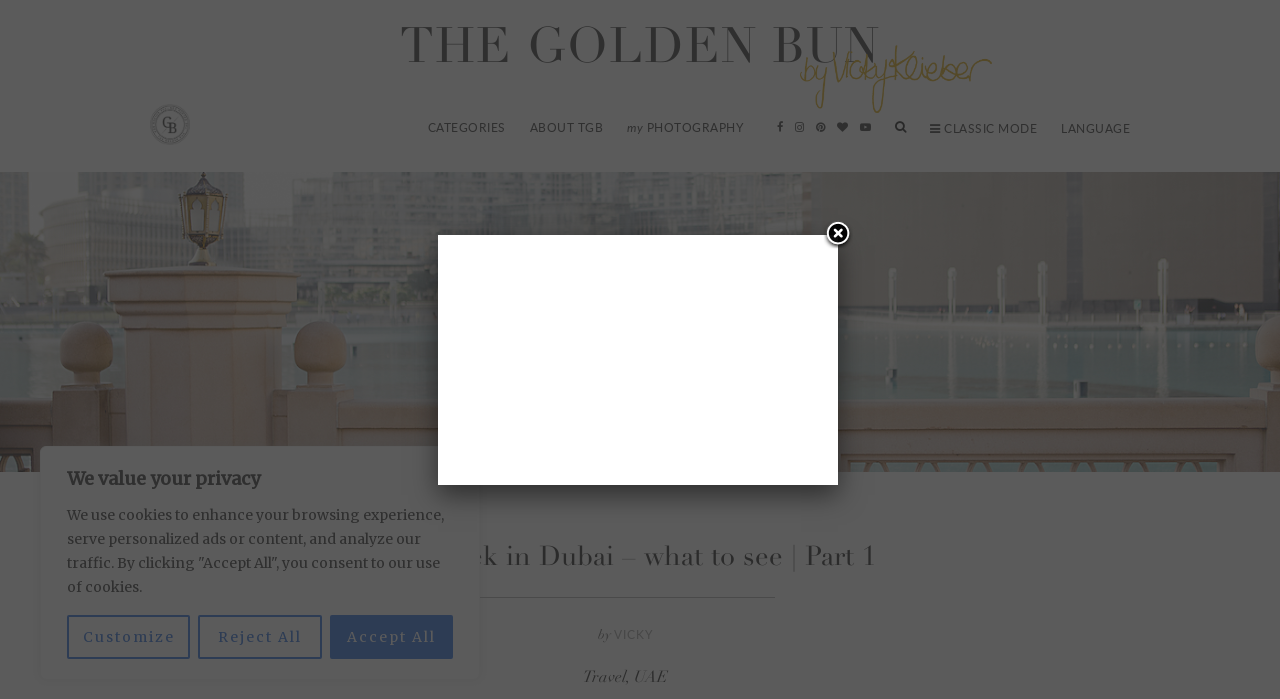

--- FILE ---
content_type: text/html; charset=UTF-8
request_url: http://thegoldenbun.com/2017/01/one-week-in-dubai-1/
body_size: 25221
content:
<!DOCTYPE html>
<html lang="en-US">
<head>
<meta charset="UTF-8">
<meta name="viewport" content="width=device-width, initial-scale=1">
<link rel="profile" href="http://gmpg.org/xfn/11">


<!-- MapPress Easy Google Maps Version:2.83.22 (https://www.mappresspro.com) -->
<meta name='robots' content='index, follow, max-image-preview:large, max-snippet:-1, max-video-preview:-1' />

	<!-- This site is optimized with the Yoast SEO plugin v18.9 - https://yoast.com/wordpress/plugins/seo/ -->
	<title>One week in Dubai – what to see | Part 1 / Dubai Mall, Burj Khalifa,</title>
	<meta name="description" content="One week in Dubai . We spend the first afternoon at the Dubai Mall in Dubai Downtown. The malls are huge in the UAE and we wanted to get an ide" />
	<link rel="canonical" href="https://thegoldenbun.com/2017/01/one-week-in-dubai-1/" />
	<meta property="og:locale" content="en_US" />
	<meta property="og:type" content="article" />
	<meta property="og:title" content="One week in Dubai – what to see | Part 1 / Dubai Mall, Burj Khalifa," />
	<meta property="og:description" content="One week in Dubai . We spend the first afternoon at the Dubai Mall in Dubai Downtown. The malls are huge in the UAE and we wanted to get an ide" />
	<meta property="og:url" content="https://thegoldenbun.com/2017/01/one-week-in-dubai-1/" />
	<meta property="og:site_name" content="The Golden Bun" />
	<meta property="article:publisher" content="http://www.facebook.com/thegoldenbun" />
	<meta property="article:published_time" content="2017-01-09T08:51:52+00:00" />
	<meta property="article:modified_time" content="2017-05-22T17:01:35+00:00" />
	<meta property="og:image" content="https://thegoldenbun.com/wp-content/uploads/2017/01/visit-dubai-–-part-one-1.jpg" />
	<meta property="og:image:width" content="1400" />
	<meta property="og:image:height" content="933" />
	<meta property="og:image:type" content="image/jpeg" />
	<meta name="twitter:card" content="summary" />
	<meta name="twitter:creator" content="@thegoldenbun" />
	<meta name="twitter:site" content="@thegoldenbun" />
	<meta name="twitter:label1" content="Written by" />
	<meta name="twitter:data1" content="Vicky" />
	<meta name="twitter:label2" content="Est. reading time" />
	<meta name="twitter:data2" content="3 minutes" />
	<script type="application/ld+json" class="yoast-schema-graph">{"@context":"https://schema.org","@graph":[{"@type":"WebSite","@id":"https://thegoldenbun.com/#website","url":"https://thegoldenbun.com/","name":"The Golden Bun","description":"German lifestyle &amp; fashion blog writing about fashion, travel, food and everything that comes to my mind.","potentialAction":[{"@type":"SearchAction","target":{"@type":"EntryPoint","urlTemplate":"https://thegoldenbun.com/?s={search_term_string}"},"query-input":"required name=search_term_string"}],"inLanguage":"en-US"},{"@type":"ImageObject","inLanguage":"en-US","@id":"https://thegoldenbun.com/2017/01/one-week-in-dubai-1/#primaryimage","url":"https://thegoldenbun.com/wp-content/uploads/2017/01/visit-dubai-–-part-one-1.jpg","contentUrl":"https://thegoldenbun.com/wp-content/uploads/2017/01/visit-dubai-–-part-one-1.jpg","width":1400,"height":933,"caption":"one week in dubai _ visit dubai _ UAE _ VAE _ visit united arab emirates _ dubai Mall _ dubai aquarium _ dubai mall icerink _"},{"@type":"WebPage","@id":"https://thegoldenbun.com/2017/01/one-week-in-dubai-1/#webpage","url":"https://thegoldenbun.com/2017/01/one-week-in-dubai-1/","name":"One week in Dubai – what to see | Part 1 / Dubai Mall, Burj Khalifa,","isPartOf":{"@id":"https://thegoldenbun.com/#website"},"primaryImageOfPage":{"@id":"https://thegoldenbun.com/2017/01/one-week-in-dubai-1/#primaryimage"},"datePublished":"2017-01-09T08:51:52+00:00","dateModified":"2017-05-22T17:01:35+00:00","author":{"@id":"https://thegoldenbun.com/#/schema/person/a8ed0c60451d5a883d10e21afc630268"},"description":"One week in Dubai . We spend the first afternoon at the Dubai Mall in Dubai Downtown. The malls are huge in the UAE and we wanted to get an ide","breadcrumb":{"@id":"https://thegoldenbun.com/2017/01/one-week-in-dubai-1/#breadcrumb"},"inLanguage":"en-US","potentialAction":[{"@type":"ReadAction","target":["https://thegoldenbun.com/2017/01/one-week-in-dubai-1/"]}]},{"@type":"BreadcrumbList","@id":"https://thegoldenbun.com/2017/01/one-week-in-dubai-1/#breadcrumb","itemListElement":[{"@type":"ListItem","position":1,"name":"Home","item":"https://thegoldenbun.com/"},{"@type":"ListItem","position":2,"name":"One week in Dubai – what to see | Part 1"}]},{"@type":"Person","@id":"https://thegoldenbun.com/#/schema/person/a8ed0c60451d5a883d10e21afc630268","name":"Vicky","url":"https://thegoldenbun.com/author/tgb/"}]}</script>
	<!-- / Yoast SEO plugin. -->


<link rel='dns-prefetch' href='//scripts.tracdelight.com' />
<link rel='dns-prefetch' href='//unpkg.com' />
<link rel='dns-prefetch' href='//fonts.googleapis.com' />
<link rel='dns-prefetch' href='//s.w.org' />
<link rel='dns-prefetch' href='//v0.wordpress.com' />
<link rel="alternate" type="application/rss+xml" title="The Golden Bun &raquo; Feed" href="https://thegoldenbun.com/feed/" />
<link rel="alternate" type="application/rss+xml" title="The Golden Bun &raquo; Comments Feed" href="https://thegoldenbun.com/comments/feed/" />
<link rel="alternate" type="application/rss+xml" title="The Golden Bun &raquo; One week in Dubai – what to see | Part 1 Comments Feed" href="https://thegoldenbun.com/2017/01/one-week-in-dubai-1/feed/" />
		<!-- This site uses the Google Analytics by ExactMetrics plugin v8.1.0 - Using Analytics tracking - https://www.exactmetrics.com/ -->
		<!-- Note: ExactMetrics is not currently configured on this site. The site owner needs to authenticate with Google Analytics in the ExactMetrics settings panel. -->
					<!-- No tracking code set -->
				<!-- / Google Analytics by ExactMetrics -->
				<script type="text/javascript">
			window._wpemojiSettings = {"baseUrl":"https:\/\/s.w.org\/images\/core\/emoji\/13.1.0\/72x72\/","ext":".png","svgUrl":"https:\/\/s.w.org\/images\/core\/emoji\/13.1.0\/svg\/","svgExt":".svg","source":{"concatemoji":"http:\/\/thegoldenbun.com\/wp-includes\/js\/wp-emoji-release.min.js?ver=5.8.12"}};
			!function(e,a,t){var n,r,o,i=a.createElement("canvas"),p=i.getContext&&i.getContext("2d");function s(e,t){var a=String.fromCharCode;p.clearRect(0,0,i.width,i.height),p.fillText(a.apply(this,e),0,0);e=i.toDataURL();return p.clearRect(0,0,i.width,i.height),p.fillText(a.apply(this,t),0,0),e===i.toDataURL()}function c(e){var t=a.createElement("script");t.src=e,t.defer=t.type="text/javascript",a.getElementsByTagName("head")[0].appendChild(t)}for(o=Array("flag","emoji"),t.supports={everything:!0,everythingExceptFlag:!0},r=0;r<o.length;r++)t.supports[o[r]]=function(e){if(!p||!p.fillText)return!1;switch(p.textBaseline="top",p.font="600 32px Arial",e){case"flag":return s([127987,65039,8205,9895,65039],[127987,65039,8203,9895,65039])?!1:!s([55356,56826,55356,56819],[55356,56826,8203,55356,56819])&&!s([55356,57332,56128,56423,56128,56418,56128,56421,56128,56430,56128,56423,56128,56447],[55356,57332,8203,56128,56423,8203,56128,56418,8203,56128,56421,8203,56128,56430,8203,56128,56423,8203,56128,56447]);case"emoji":return!s([10084,65039,8205,55357,56613],[10084,65039,8203,55357,56613])}return!1}(o[r]),t.supports.everything=t.supports.everything&&t.supports[o[r]],"flag"!==o[r]&&(t.supports.everythingExceptFlag=t.supports.everythingExceptFlag&&t.supports[o[r]]);t.supports.everythingExceptFlag=t.supports.everythingExceptFlag&&!t.supports.flag,t.DOMReady=!1,t.readyCallback=function(){t.DOMReady=!0},t.supports.everything||(n=function(){t.readyCallback()},a.addEventListener?(a.addEventListener("DOMContentLoaded",n,!1),e.addEventListener("load",n,!1)):(e.attachEvent("onload",n),a.attachEvent("onreadystatechange",function(){"complete"===a.readyState&&t.readyCallback()})),(n=t.source||{}).concatemoji?c(n.concatemoji):n.wpemoji&&n.twemoji&&(c(n.twemoji),c(n.wpemoji)))}(window,document,window._wpemojiSettings);
		</script>
		<style type="text/css">
img.wp-smiley,
img.emoji {
	display: inline !important;
	border: none !important;
	box-shadow: none !important;
	height: 1em !important;
	width: 1em !important;
	margin: 0 .07em !important;
	vertical-align: -0.1em !important;
	background: none !important;
	padding: 0 !important;
}
</style>
	<link rel='stylesheet' id='wp-block-library-css'  href='http://thegoldenbun.com/wp-includes/css/dist/block-library/style.min.css?ver=5.8.12' type='text/css' media='all' />
<style id='wp-block-library-inline-css' type='text/css'>
.has-text-align-justify{text-align:justify;}
</style>
<link rel='stylesheet' id='mappress-leaflet-css'  href='https://unpkg.com/leaflet@1.7.1/dist/leaflet.css?ver=1.7.1' type='text/css' media='all' />
<link rel='stylesheet' id='mappress-css'  href='http://thegoldenbun.com/wp-content/plugins/mappress-google-maps-for-wordpress/css/mappress.css?ver=2.83.22' type='text/css' media='all' />
<link rel='stylesheet' id='mediaelement-css'  href='http://thegoldenbun.com/wp-includes/js/mediaelement/mediaelementplayer-legacy.min.css?ver=4.2.16' type='text/css' media='all' />
<link rel='stylesheet' id='wp-mediaelement-css'  href='http://thegoldenbun.com/wp-includes/js/mediaelement/wp-mediaelement.min.css?ver=5.8.12' type='text/css' media='all' />
<link rel='stylesheet' id='contact-form-7-css'  href='http://thegoldenbun.com/wp-content/plugins/contact-form-7/includes/css/styles.css?ver=5.5.6.1' type='text/css' media='all' />
<link rel='stylesheet' id='arevico_scsfbcss-css'  href='http://thegoldenbun.com/wp-content/plugins/facebook-page-promoter-lightbox/includes/featherlight/featherlight.min.css?ver=5.8.12' type='text/css' media='all' />
<link rel='stylesheet' id='jpibfi-style-css'  href='http://thegoldenbun.com/wp-content/plugins/jquery-pin-it-button-for-images/css/client.css?ver=3.0.6' type='text/css' media='all' />
<link rel='stylesheet' id='menu-image-css'  href='http://thegoldenbun.com/wp-content/plugins/menu-image/includes/css/menu-image.css?ver=3.13' type='text/css' media='all' />
<link rel='stylesheet' id='dashicons-css'  href='http://thegoldenbun.com/wp-includes/css/dashicons.min.css?ver=5.8.12' type='text/css' media='all' />
<link rel='stylesheet' id='googlefonts-css'  href='http://fonts.googleapis.com/css?family=Merriweather:400|Playfair+Display:400|Lato:400&subset=latin' type='text/css' media='all' />
<link rel='stylesheet' id='ppress-frontend-css'  href='http://thegoldenbun.com/wp-content/plugins/wp-user-avatar/assets/css/frontend.min.css?ver=4.1.4' type='text/css' media='all' />
<link rel='stylesheet' id='ppress-flatpickr-css'  href='http://thegoldenbun.com/wp-content/plugins/wp-user-avatar/assets/flatpickr/flatpickr.min.css?ver=4.1.4' type='text/css' media='all' />
<link rel='stylesheet' id='ppress-select2-css'  href='http://thegoldenbun.com/wp-content/plugins/wp-user-avatar/assets/select2/select2.min.css?ver=5.8.12' type='text/css' media='all' />
<link rel='stylesheet' id='the-white-style-css'  href='http://thegoldenbun.com/wp-content/themes/the-golden-bun/style.css?ver=5.8.12' type='text/css' media='all' />
<link rel='stylesheet' id='the-white-owl-style-css'  href='http://thegoldenbun.com/wp-content/themes/the-golden-bun/js/owl.carousel.min.css?ver=5.8.12' type='text/css' media='all' />
<link rel='stylesheet' id='tgb-slick-style-css'  href='http://thegoldenbun.com/wp-content/themes/the-golden-bun/js/slick.css?ver=5.8.12' type='text/css' media='all' />
<link rel='stylesheet' id='tgb-fontawesome-css-css'  href='http://thegoldenbun.com/wp-content/themes/the-golden-bun/js/font-awesome.min.css?ver=5.8.12' type='text/css' media='all' />
<link rel='stylesheet' id='jetpack_css-css'  href='http://thegoldenbun.com/wp-content/plugins/jetpack/css/jetpack.css?ver=10.4' type='text/css' media='all' />
<script type='text/javascript' id='cookie-law-info-js-extra'>
/* <![CDATA[ */
var _ckyConfig = {"_ipData":[],"_assetsURL":"http:\/\/thegoldenbun.com\/wp-content\/plugins\/cookie-law-info\/lite\/frontend\/images\/","_publicURL":"http:\/\/thegoldenbun.com","_expiry":"365","_categories":[{"name":"Necessary","slug":"necessary","isNecessary":true,"ccpaDoNotSell":true,"cookies":[],"active":true,"defaultConsent":{"gdpr":true,"ccpa":true}},{"name":"Functional","slug":"functional","isNecessary":false,"ccpaDoNotSell":true,"cookies":[],"active":true,"defaultConsent":{"gdpr":false,"ccpa":false}},{"name":"Analytics","slug":"analytics","isNecessary":false,"ccpaDoNotSell":true,"cookies":[],"active":true,"defaultConsent":{"gdpr":false,"ccpa":false}},{"name":"Performance","slug":"performance","isNecessary":false,"ccpaDoNotSell":true,"cookies":[],"active":true,"defaultConsent":{"gdpr":false,"ccpa":false}},{"name":"Advertisement","slug":"advertisement","isNecessary":false,"ccpaDoNotSell":true,"cookies":[],"active":true,"defaultConsent":{"gdpr":false,"ccpa":false}}],"_activeLaw":"gdpr","_rootDomain":"","_block":"1","_showBanner":"1","_bannerConfig":{"settings":{"type":"box","preferenceCenterType":"popup","position":"bottom-left","applicableLaw":"gdpr"},"behaviours":{"reloadBannerOnAccept":false,"loadAnalyticsByDefault":false,"animations":{"onLoad":"animate","onHide":"sticky"}},"config":{"revisitConsent":{"status":true,"tag":"revisit-consent","position":"bottom-left","meta":{"url":"#"},"styles":{"background-color":"#0056A7"},"elements":{"title":{"type":"text","tag":"revisit-consent-title","status":true,"styles":{"color":"#0056a7"}}}},"preferenceCenter":{"toggle":{"status":true,"tag":"detail-category-toggle","type":"toggle","states":{"active":{"styles":{"background-color":"#1863DC"}},"inactive":{"styles":{"background-color":"#D0D5D2"}}}}},"categoryPreview":{"status":false,"toggle":{"status":true,"tag":"detail-category-preview-toggle","type":"toggle","states":{"active":{"styles":{"background-color":"#1863DC"}},"inactive":{"styles":{"background-color":"#D0D5D2"}}}}},"videoPlaceholder":{"status":true,"styles":{"background-color":"#000000","border-color":"#000000","color":"#ffffff"}},"readMore":{"status":false,"tag":"readmore-button","type":"link","meta":{"noFollow":true,"newTab":true},"styles":{"color":"#1863DC","background-color":"transparent","border-color":"transparent"}},"auditTable":{"status":true},"optOption":{"status":true,"toggle":{"status":true,"tag":"optout-option-toggle","type":"toggle","states":{"active":{"styles":{"background-color":"#1863dc"}},"inactive":{"styles":{"background-color":"#FFFFFF"}}}}}}},"_version":"3.3.1","_logConsent":"1","_tags":[{"tag":"accept-button","styles":{"color":"#FFFFFF","background-color":"#1863DC","border-color":"#1863DC"}},{"tag":"reject-button","styles":{"color":"#1863DC","background-color":"transparent","border-color":"#1863DC"}},{"tag":"settings-button","styles":{"color":"#1863DC","background-color":"transparent","border-color":"#1863DC"}},{"tag":"readmore-button","styles":{"color":"#1863DC","background-color":"transparent","border-color":"transparent"}},{"tag":"donotsell-button","styles":{"color":"#1863DC","background-color":"transparent","border-color":"transparent"}},{"tag":"accept-button","styles":{"color":"#FFFFFF","background-color":"#1863DC","border-color":"#1863DC"}},{"tag":"revisit-consent","styles":{"background-color":"#0056A7"}}],"_shortCodes":[{"key":"cky_readmore","content":"<a href=\"#\" class=\"cky-policy\" aria-label=\"Cookie Policy\" target=\"_blank\" rel=\"noopener\" data-cky-tag=\"readmore-button\">Cookie Policy<\/a>","tag":"readmore-button","status":false,"attributes":{"rel":"nofollow","target":"_blank"}},{"key":"cky_show_desc","content":"<button class=\"cky-show-desc-btn\" data-cky-tag=\"show-desc-button\" aria-label=\"Show more\">Show more<\/button>","tag":"show-desc-button","status":true,"attributes":[]},{"key":"cky_hide_desc","content":"<button class=\"cky-show-desc-btn\" data-cky-tag=\"hide-desc-button\" aria-label=\"Show less\">Show less<\/button>","tag":"hide-desc-button","status":true,"attributes":[]},{"key":"cky_category_toggle_label","content":"[cky_{{status}}_category_label] [cky_preference_{{category_slug}}_title]","tag":"","status":true,"attributes":[]},{"key":"cky_enable_category_label","content":"Enable","tag":"","status":true,"attributes":[]},{"key":"cky_disable_category_label","content":"Disable","tag":"","status":true,"attributes":[]},{"key":"cky_video_placeholder","content":"<div class=\"video-placeholder-normal\" data-cky-tag=\"video-placeholder\" id=\"[UNIQUEID]\"><p class=\"video-placeholder-text-normal\" data-cky-tag=\"placeholder-title\">Please accept cookies to access this content<\/p><\/div>","tag":"","status":true,"attributes":[]},{"key":"cky_enable_optout_label","content":"Enable","tag":"","status":true,"attributes":[]},{"key":"cky_disable_optout_label","content":"Disable","tag":"","status":true,"attributes":[]},{"key":"cky_optout_toggle_label","content":"[cky_{{status}}_optout_label] [cky_optout_option_title]","tag":"","status":true,"attributes":[]},{"key":"cky_optout_option_title","content":"Do Not Sell or Share My Personal Information","tag":"","status":true,"attributes":[]},{"key":"cky_optout_close_label","content":"Close","tag":"","status":true,"attributes":[]},{"key":"cky_preference_close_label","content":"Close","tag":"","status":true,"attributes":[]}],"_rtl":"","_language":"en","_providersToBlock":[]};
var _ckyStyles = {"css":".cky-overlay{background: #000000; opacity: 0.4; position: fixed; top: 0; left: 0; width: 100%; height: 100%; z-index: 99999999;}.cky-hide{display: none;}.cky-btn-revisit-wrapper{display: flex; align-items: center; justify-content: center; background: #0056a7; width: 45px; height: 45px; border-radius: 50%; position: fixed; z-index: 999999; cursor: pointer;}.cky-revisit-bottom-left{bottom: 15px; left: 15px;}.cky-revisit-bottom-right{bottom: 15px; right: 15px;}.cky-btn-revisit-wrapper .cky-btn-revisit{display: flex; align-items: center; justify-content: center; background: none; border: none; cursor: pointer; position: relative; margin: 0; padding: 0;}.cky-btn-revisit-wrapper .cky-btn-revisit img{max-width: fit-content; margin: 0; height: 30px; width: 30px;}.cky-revisit-bottom-left:hover::before{content: attr(data-tooltip); position: absolute; background: #4e4b66; color: #ffffff; left: calc(100% + 7px); font-size: 12px; line-height: 16px; width: max-content; padding: 4px 8px; border-radius: 4px;}.cky-revisit-bottom-left:hover::after{position: absolute; content: \"\"; border: 5px solid transparent; left: calc(100% + 2px); border-left-width: 0; border-right-color: #4e4b66;}.cky-revisit-bottom-right:hover::before{content: attr(data-tooltip); position: absolute; background: #4e4b66; color: #ffffff; right: calc(100% + 7px); font-size: 12px; line-height: 16px; width: max-content; padding: 4px 8px; border-radius: 4px;}.cky-revisit-bottom-right:hover::after{position: absolute; content: \"\"; border: 5px solid transparent; right: calc(100% + 2px); border-right-width: 0; border-left-color: #4e4b66;}.cky-revisit-hide{display: none;}.cky-consent-container{position: fixed; width: 440px; box-sizing: border-box; z-index: 9999999; border-radius: 6px;}.cky-consent-container .cky-consent-bar{background: #ffffff; border: 1px solid; padding: 20px 26px; box-shadow: 0 -1px 10px 0 #acabab4d; border-radius: 6px;}.cky-box-bottom-left{bottom: 40px; left: 40px;}.cky-box-bottom-right{bottom: 40px; right: 40px;}.cky-box-top-left{top: 40px; left: 40px;}.cky-box-top-right{top: 40px; right: 40px;}.cky-custom-brand-logo-wrapper .cky-custom-brand-logo{width: 100px; height: auto; margin: 0 0 12px 0;}.cky-notice .cky-title{color: #212121; font-weight: 700; font-size: 18px; line-height: 24px; margin: 0 0 12px 0;}.cky-notice-des *,.cky-preference-content-wrapper *,.cky-accordion-header-des *,.cky-gpc-wrapper .cky-gpc-desc *{font-size: 14px;}.cky-notice-des{color: #212121; font-size: 14px; line-height: 24px; font-weight: 400;}.cky-notice-des img{height: 25px; width: 25px;}.cky-consent-bar .cky-notice-des p,.cky-gpc-wrapper .cky-gpc-desc p,.cky-preference-body-wrapper .cky-preference-content-wrapper p,.cky-accordion-header-wrapper .cky-accordion-header-des p,.cky-cookie-des-table li div:last-child p{color: inherit; margin-top: 0; overflow-wrap: break-word;}.cky-notice-des P:last-child,.cky-preference-content-wrapper p:last-child,.cky-cookie-des-table li div:last-child p:last-child,.cky-gpc-wrapper .cky-gpc-desc p:last-child{margin-bottom: 0;}.cky-notice-des a.cky-policy,.cky-notice-des button.cky-policy{font-size: 14px; color: #1863dc; white-space: nowrap; cursor: pointer; background: transparent; border: 1px solid; text-decoration: underline;}.cky-notice-des button.cky-policy{padding: 0;}.cky-notice-des a.cky-policy:focus-visible,.cky-notice-des button.cky-policy:focus-visible,.cky-preference-content-wrapper .cky-show-desc-btn:focus-visible,.cky-accordion-header .cky-accordion-btn:focus-visible,.cky-preference-header .cky-btn-close:focus-visible,.cky-switch input[type=\"checkbox\"]:focus-visible,.cky-footer-wrapper a:focus-visible,.cky-btn:focus-visible{outline: 2px solid #1863dc; outline-offset: 2px;}.cky-btn:focus:not(:focus-visible),.cky-accordion-header .cky-accordion-btn:focus:not(:focus-visible),.cky-preference-content-wrapper .cky-show-desc-btn:focus:not(:focus-visible),.cky-btn-revisit-wrapper .cky-btn-revisit:focus:not(:focus-visible),.cky-preference-header .cky-btn-close:focus:not(:focus-visible),.cky-consent-bar .cky-banner-btn-close:focus:not(:focus-visible){outline: 0;}button.cky-show-desc-btn:not(:hover):not(:active){color: #1863dc; background: transparent;}button.cky-accordion-btn:not(:hover):not(:active),button.cky-banner-btn-close:not(:hover):not(:active),button.cky-btn-revisit:not(:hover):not(:active),button.cky-btn-close:not(:hover):not(:active){background: transparent;}.cky-consent-bar button:hover,.cky-modal.cky-modal-open button:hover,.cky-consent-bar button:focus,.cky-modal.cky-modal-open button:focus{text-decoration: none;}.cky-notice-btn-wrapper{display: flex; justify-content: flex-start; align-items: center; flex-wrap: wrap; margin-top: 16px;}.cky-notice-btn-wrapper .cky-btn{text-shadow: none; box-shadow: none;}.cky-btn{flex: auto; max-width: 100%; font-size: 14px; font-family: inherit; line-height: 24px; padding: 8px; font-weight: 500; margin: 0 8px 0 0; border-radius: 2px; cursor: pointer; text-align: center; text-transform: none; min-height: 0;}.cky-btn:hover{opacity: 0.8;}.cky-btn-customize{color: #1863dc; background: transparent; border: 2px solid #1863dc;}.cky-btn-reject{color: #1863dc; background: transparent; border: 2px solid #1863dc;}.cky-btn-accept{background: #1863dc; color: #ffffff; border: 2px solid #1863dc;}.cky-btn:last-child{margin-right: 0;}@media (max-width: 576px){.cky-box-bottom-left{bottom: 0; left: 0;}.cky-box-bottom-right{bottom: 0; right: 0;}.cky-box-top-left{top: 0; left: 0;}.cky-box-top-right{top: 0; right: 0;}}@media (max-width: 440px){.cky-box-bottom-left, .cky-box-bottom-right, .cky-box-top-left, .cky-box-top-right{width: 100%; max-width: 100%;}.cky-consent-container .cky-consent-bar{padding: 20px 0;}.cky-custom-brand-logo-wrapper, .cky-notice .cky-title, .cky-notice-des, .cky-notice-btn-wrapper{padding: 0 24px;}.cky-notice-des{max-height: 40vh; overflow-y: scroll;}.cky-notice-btn-wrapper{flex-direction: column; margin-top: 0;}.cky-btn{width: 100%; margin: 10px 0 0 0;}.cky-notice-btn-wrapper .cky-btn-customize{order: 2;}.cky-notice-btn-wrapper .cky-btn-reject{order: 3;}.cky-notice-btn-wrapper .cky-btn-accept{order: 1; margin-top: 16px;}}@media (max-width: 352px){.cky-notice .cky-title{font-size: 16px;}.cky-notice-des *{font-size: 12px;}.cky-notice-des, .cky-btn{font-size: 12px;}}.cky-modal.cky-modal-open{display: flex; visibility: visible; -webkit-transform: translate(-50%, -50%); -moz-transform: translate(-50%, -50%); -ms-transform: translate(-50%, -50%); -o-transform: translate(-50%, -50%); transform: translate(-50%, -50%); top: 50%; left: 50%; transition: all 1s ease;}.cky-modal{box-shadow: 0 32px 68px rgba(0, 0, 0, 0.3); margin: 0 auto; position: fixed; max-width: 100%; background: #ffffff; top: 50%; box-sizing: border-box; border-radius: 6px; z-index: 999999999; color: #212121; -webkit-transform: translate(-50%, 100%); -moz-transform: translate(-50%, 100%); -ms-transform: translate(-50%, 100%); -o-transform: translate(-50%, 100%); transform: translate(-50%, 100%); visibility: hidden; transition: all 0s ease;}.cky-preference-center{max-height: 79vh; overflow: hidden; width: 845px; overflow: hidden; flex: 1 1 0; display: flex; flex-direction: column; border-radius: 6px;}.cky-preference-header{display: flex; align-items: center; justify-content: space-between; padding: 22px 24px; border-bottom: 1px solid;}.cky-preference-header .cky-preference-title{font-size: 18px; font-weight: 700; line-height: 24px;}.cky-preference-header .cky-btn-close{margin: 0; cursor: pointer; vertical-align: middle; padding: 0; background: none; border: none; width: auto; height: auto; min-height: 0; line-height: 0; text-shadow: none; box-shadow: none;}.cky-preference-header .cky-btn-close img{margin: 0; height: 10px; width: 10px;}.cky-preference-body-wrapper{padding: 0 24px; flex: 1; overflow: auto; box-sizing: border-box;}.cky-preference-content-wrapper,.cky-gpc-wrapper .cky-gpc-desc{font-size: 14px; line-height: 24px; font-weight: 400; padding: 12px 0;}.cky-preference-content-wrapper{border-bottom: 1px solid;}.cky-preference-content-wrapper img{height: 25px; width: 25px;}.cky-preference-content-wrapper .cky-show-desc-btn{font-size: 14px; font-family: inherit; color: #1863dc; text-decoration: none; line-height: 24px; padding: 0; margin: 0; white-space: nowrap; cursor: pointer; background: transparent; border-color: transparent; text-transform: none; min-height: 0; text-shadow: none; box-shadow: none;}.cky-accordion-wrapper{margin-bottom: 10px;}.cky-accordion{border-bottom: 1px solid;}.cky-accordion:last-child{border-bottom: none;}.cky-accordion .cky-accordion-item{display: flex; margin-top: 10px;}.cky-accordion .cky-accordion-body{display: none;}.cky-accordion.cky-accordion-active .cky-accordion-body{display: block; padding: 0 22px; margin-bottom: 16px;}.cky-accordion-header-wrapper{cursor: pointer; width: 100%;}.cky-accordion-item .cky-accordion-header{display: flex; justify-content: space-between; align-items: center;}.cky-accordion-header .cky-accordion-btn{font-size: 16px; font-family: inherit; color: #212121; line-height: 24px; background: none; border: none; font-weight: 700; padding: 0; margin: 0; cursor: pointer; text-transform: none; min-height: 0; text-shadow: none; box-shadow: none;}.cky-accordion-header .cky-always-active{color: #008000; font-weight: 600; line-height: 24px; font-size: 14px;}.cky-accordion-header-des{font-size: 14px; line-height: 24px; margin: 10px 0 16px 0;}.cky-accordion-chevron{margin-right: 22px; position: relative; cursor: pointer;}.cky-accordion-chevron-hide{display: none;}.cky-accordion .cky-accordion-chevron i::before{content: \"\"; position: absolute; border-right: 1.4px solid; border-bottom: 1.4px solid; border-color: inherit; height: 6px; width: 6px; -webkit-transform: rotate(-45deg); -moz-transform: rotate(-45deg); -ms-transform: rotate(-45deg); -o-transform: rotate(-45deg); transform: rotate(-45deg); transition: all 0.2s ease-in-out; top: 8px;}.cky-accordion.cky-accordion-active .cky-accordion-chevron i::before{-webkit-transform: rotate(45deg); -moz-transform: rotate(45deg); -ms-transform: rotate(45deg); -o-transform: rotate(45deg); transform: rotate(45deg);}.cky-audit-table{background: #f4f4f4; border-radius: 6px;}.cky-audit-table .cky-empty-cookies-text{color: inherit; font-size: 12px; line-height: 24px; margin: 0; padding: 10px;}.cky-audit-table .cky-cookie-des-table{font-size: 12px; line-height: 24px; font-weight: normal; padding: 15px 10px; border-bottom: 1px solid; border-bottom-color: inherit; margin: 0;}.cky-audit-table .cky-cookie-des-table:last-child{border-bottom: none;}.cky-audit-table .cky-cookie-des-table li{list-style-type: none; display: flex; padding: 3px 0;}.cky-audit-table .cky-cookie-des-table li:first-child{padding-top: 0;}.cky-cookie-des-table li div:first-child{width: 100px; font-weight: 600; word-break: break-word; word-wrap: break-word;}.cky-cookie-des-table li div:last-child{flex: 1; word-break: break-word; word-wrap: break-word; margin-left: 8px;}.cky-footer-shadow{display: block; width: 100%; height: 40px; background: linear-gradient(180deg, rgba(255, 255, 255, 0) 0%, #ffffff 100%); position: absolute; bottom: calc(100% - 1px);}.cky-footer-wrapper{position: relative;}.cky-prefrence-btn-wrapper{display: flex; flex-wrap: wrap; align-items: center; justify-content: center; padding: 22px 24px; border-top: 1px solid;}.cky-prefrence-btn-wrapper .cky-btn{flex: auto; max-width: 100%; text-shadow: none; box-shadow: none;}.cky-btn-preferences{color: #1863dc; background: transparent; border: 2px solid #1863dc;}.cky-preference-header,.cky-preference-body-wrapper,.cky-preference-content-wrapper,.cky-accordion-wrapper,.cky-accordion,.cky-accordion-wrapper,.cky-footer-wrapper,.cky-prefrence-btn-wrapper{border-color: inherit;}@media (max-width: 845px){.cky-modal{max-width: calc(100% - 16px);}}@media (max-width: 576px){.cky-modal{max-width: 100%;}.cky-preference-center{max-height: 100vh;}.cky-prefrence-btn-wrapper{flex-direction: column;}.cky-accordion.cky-accordion-active .cky-accordion-body{padding-right: 0;}.cky-prefrence-btn-wrapper .cky-btn{width: 100%; margin: 10px 0 0 0;}.cky-prefrence-btn-wrapper .cky-btn-reject{order: 3;}.cky-prefrence-btn-wrapper .cky-btn-accept{order: 1; margin-top: 0;}.cky-prefrence-btn-wrapper .cky-btn-preferences{order: 2;}}@media (max-width: 425px){.cky-accordion-chevron{margin-right: 15px;}.cky-notice-btn-wrapper{margin-top: 0;}.cky-accordion.cky-accordion-active .cky-accordion-body{padding: 0 15px;}}@media (max-width: 352px){.cky-preference-header .cky-preference-title{font-size: 16px;}.cky-preference-header{padding: 16px 24px;}.cky-preference-content-wrapper *, .cky-accordion-header-des *{font-size: 12px;}.cky-preference-content-wrapper, .cky-preference-content-wrapper .cky-show-more, .cky-accordion-header .cky-always-active, .cky-accordion-header-des, .cky-preference-content-wrapper .cky-show-desc-btn, .cky-notice-des a.cky-policy{font-size: 12px;}.cky-accordion-header .cky-accordion-btn{font-size: 14px;}}.cky-switch{display: flex;}.cky-switch input[type=\"checkbox\"]{position: relative; width: 44px; height: 24px; margin: 0; background: #d0d5d2; -webkit-appearance: none; border-radius: 50px; cursor: pointer; outline: 0; border: none; top: 0;}.cky-switch input[type=\"checkbox\"]:checked{background: #1863dc;}.cky-switch input[type=\"checkbox\"]:before{position: absolute; content: \"\"; height: 20px; width: 20px; left: 2px; bottom: 2px; border-radius: 50%; background-color: white; -webkit-transition: 0.4s; transition: 0.4s; margin: 0;}.cky-switch input[type=\"checkbox\"]:after{display: none;}.cky-switch input[type=\"checkbox\"]:checked:before{-webkit-transform: translateX(20px); -ms-transform: translateX(20px); transform: translateX(20px);}@media (max-width: 425px){.cky-switch input[type=\"checkbox\"]{width: 38px; height: 21px;}.cky-switch input[type=\"checkbox\"]:before{height: 17px; width: 17px;}.cky-switch input[type=\"checkbox\"]:checked:before{-webkit-transform: translateX(17px); -ms-transform: translateX(17px); transform: translateX(17px);}}.cky-consent-bar .cky-banner-btn-close{position: absolute; right: 9px; top: 5px; background: none; border: none; cursor: pointer; padding: 0; margin: 0; min-height: 0; line-height: 0; height: auto; width: auto; text-shadow: none; box-shadow: none;}.cky-consent-bar .cky-banner-btn-close img{height: 9px; width: 9px; margin: 0;}.cky-notice-group{font-size: 14px; line-height: 24px; font-weight: 400; color: #212121;}.cky-notice-btn-wrapper .cky-btn-do-not-sell{font-size: 14px; line-height: 24px; padding: 6px 0; margin: 0; font-weight: 500; background: none; border-radius: 2px; border: none; cursor: pointer; text-align: left; color: #1863dc; background: transparent; border-color: transparent; box-shadow: none; text-shadow: none;}.cky-consent-bar .cky-banner-btn-close:focus-visible,.cky-notice-btn-wrapper .cky-btn-do-not-sell:focus-visible,.cky-opt-out-btn-wrapper .cky-btn:focus-visible,.cky-opt-out-checkbox-wrapper input[type=\"checkbox\"].cky-opt-out-checkbox:focus-visible{outline: 2px solid #1863dc; outline-offset: 2px;}@media (max-width: 440px){.cky-consent-container{width: 100%;}}@media (max-width: 352px){.cky-notice-des a.cky-policy, .cky-notice-btn-wrapper .cky-btn-do-not-sell{font-size: 12px;}}.cky-opt-out-wrapper{padding: 12px 0;}.cky-opt-out-wrapper .cky-opt-out-checkbox-wrapper{display: flex; align-items: center;}.cky-opt-out-checkbox-wrapper .cky-opt-out-checkbox-label{font-size: 16px; font-weight: 700; line-height: 24px; margin: 0 0 0 12px; cursor: pointer;}.cky-opt-out-checkbox-wrapper input[type=\"checkbox\"].cky-opt-out-checkbox{background-color: #ffffff; border: 1px solid black; width: 20px; height: 18.5px; margin: 0; -webkit-appearance: none; position: relative; display: flex; align-items: center; justify-content: center; border-radius: 2px; cursor: pointer;}.cky-opt-out-checkbox-wrapper input[type=\"checkbox\"].cky-opt-out-checkbox:checked{background-color: #1863dc; border: none;}.cky-opt-out-checkbox-wrapper input[type=\"checkbox\"].cky-opt-out-checkbox:checked::after{left: 6px; bottom: 4px; width: 7px; height: 13px; border: solid #ffffff; border-width: 0 3px 3px 0; border-radius: 2px; -webkit-transform: rotate(45deg); -ms-transform: rotate(45deg); transform: rotate(45deg); content: \"\"; position: absolute; box-sizing: border-box;}.cky-opt-out-checkbox-wrapper.cky-disabled .cky-opt-out-checkbox-label,.cky-opt-out-checkbox-wrapper.cky-disabled input[type=\"checkbox\"].cky-opt-out-checkbox{cursor: no-drop;}.cky-gpc-wrapper{margin: 0 0 0 32px;}.cky-footer-wrapper .cky-opt-out-btn-wrapper{display: flex; flex-wrap: wrap; align-items: center; justify-content: center; padding: 22px 24px;}.cky-opt-out-btn-wrapper .cky-btn{flex: auto; max-width: 100%; text-shadow: none; box-shadow: none;}.cky-opt-out-btn-wrapper .cky-btn-cancel{border: 1px solid #dedfe0; background: transparent; color: #858585;}.cky-opt-out-btn-wrapper .cky-btn-confirm{background: #1863dc; color: #ffffff; border: 1px solid #1863dc;}@media (max-width: 352px){.cky-opt-out-checkbox-wrapper .cky-opt-out-checkbox-label{font-size: 14px;}.cky-gpc-wrapper .cky-gpc-desc, .cky-gpc-wrapper .cky-gpc-desc *{font-size: 12px;}.cky-opt-out-checkbox-wrapper input[type=\"checkbox\"].cky-opt-out-checkbox{width: 16px; height: 16px;}.cky-opt-out-checkbox-wrapper input[type=\"checkbox\"].cky-opt-out-checkbox:checked::after{left: 5px; bottom: 4px; width: 3px; height: 9px;}.cky-gpc-wrapper{margin: 0 0 0 28px;}}.video-placeholder-youtube{background-size: 100% 100%; background-position: center; background-repeat: no-repeat; background-color: #b2b0b059; position: relative; display: flex; align-items: center; justify-content: center; max-width: 100%;}.video-placeholder-text-youtube{text-align: center; align-items: center; padding: 10px 16px; background-color: #000000cc; color: #ffffff; border: 1px solid; border-radius: 2px; cursor: pointer;}.video-placeholder-normal{background-image: url(\"\/wp-content\/plugins\/cookie-law-info\/lite\/frontend\/images\/placeholder.svg\"); background-size: 80px; background-position: center; background-repeat: no-repeat; background-color: #b2b0b059; position: relative; display: flex; align-items: flex-end; justify-content: center; max-width: 100%;}.video-placeholder-text-normal{align-items: center; padding: 10px 16px; text-align: center; border: 1px solid; border-radius: 2px; cursor: pointer;}.cky-rtl{direction: rtl; text-align: right;}.cky-rtl .cky-banner-btn-close{left: 9px; right: auto;}.cky-rtl .cky-notice-btn-wrapper .cky-btn:last-child{margin-right: 8px;}.cky-rtl .cky-notice-btn-wrapper .cky-btn:first-child{margin-right: 0;}.cky-rtl .cky-notice-btn-wrapper{margin-left: 0; margin-right: 15px;}.cky-rtl .cky-prefrence-btn-wrapper .cky-btn{margin-right: 8px;}.cky-rtl .cky-prefrence-btn-wrapper .cky-btn:first-child{margin-right: 0;}.cky-rtl .cky-accordion .cky-accordion-chevron i::before{border: none; border-left: 1.4px solid; border-top: 1.4px solid; left: 12px;}.cky-rtl .cky-accordion.cky-accordion-active .cky-accordion-chevron i::before{-webkit-transform: rotate(-135deg); -moz-transform: rotate(-135deg); -ms-transform: rotate(-135deg); -o-transform: rotate(-135deg); transform: rotate(-135deg);}@media (max-width: 768px){.cky-rtl .cky-notice-btn-wrapper{margin-right: 0;}}@media (max-width: 576px){.cky-rtl .cky-notice-btn-wrapper .cky-btn:last-child{margin-right: 0;}.cky-rtl .cky-prefrence-btn-wrapper .cky-btn{margin-right: 0;}.cky-rtl .cky-accordion.cky-accordion-active .cky-accordion-body{padding: 0 22px 0 0;}}@media (max-width: 425px){.cky-rtl .cky-accordion.cky-accordion-active .cky-accordion-body{padding: 0 15px 0 0;}}.cky-rtl .cky-opt-out-btn-wrapper .cky-btn{margin-right: 12px;}.cky-rtl .cky-opt-out-btn-wrapper .cky-btn:first-child{margin-right: 0;}.cky-rtl .cky-opt-out-checkbox-wrapper .cky-opt-out-checkbox-label{margin: 0 12px 0 0;}"};
/* ]]> */
</script>
<script type='text/javascript' src='http://thegoldenbun.com/wp-content/plugins/cookie-law-info/lite/frontend/js/script.min.js?ver=3.3.1' id='cookie-law-info-js'></script>
<script type='text/javascript' src='http://thegoldenbun.com/wp-includes/js/jquery/jquery.min.js?ver=3.6.0' id='jquery-core-js'></script>
<script type='text/javascript' src='http://thegoldenbun.com/wp-includes/js/jquery/jquery-migrate.min.js?ver=3.3.2' id='jquery-migrate-js'></script>
<script type='text/javascript' src='http://thegoldenbun.com/wp-content/plugins/facebook-page-promoter-lightbox/includes/featherlight/featherlight.min.js?ver=5.8.12' id='arevico_scsfb-js'></script>
<script type='text/javascript' id='arevico_scsfb_launch-js-extra'>
/* <![CDATA[ */
var lb_l_ret = {"width":"400","height":"255","delay":"3000","coc":"1","fb_id":"thegoldenbun","cooc":"0","display_on_post":"1","display_on_homepage":"1","show_once":"7","min":"0","performance":"0"};
/* ]]> */
</script>
<script type='text/javascript' src='http://thegoldenbun.com/wp-content/plugins/facebook-page-promoter-lightbox/includes/launch/launch.min.js?ver=5.8.12' id='arevico_scsfb_launch-js'></script>
<script type='text/javascript' src='http://thegoldenbun.com/wp-content/plugins/wp-user-avatar/assets/flatpickr/flatpickr.min.js?ver=5.8.12' id='ppress-flatpickr-js'></script>
<script type='text/javascript' src='http://thegoldenbun.com/wp-content/plugins/wp-user-avatar/assets/select2/select2.min.js?ver=5.8.12' id='ppress-select2-js'></script>
<script type='text/javascript' src='https://scripts.tracdelight.com/tracdelight.js?accesskey=3c8fc0b13e37ac26a97451f8daecad3d&#038;ver=1' id='script-js'></script>
<link rel="https://api.w.org/" href="https://thegoldenbun.com/wp-json/" /><link rel="alternate" type="application/json" href="https://thegoldenbun.com/wp-json/wp/v2/posts/26748" /><link rel="EditURI" type="application/rsd+xml" title="RSD" href="https://thegoldenbun.com/xmlrpc.php?rsd" />
<link rel="wlwmanifest" type="application/wlwmanifest+xml" href="http://thegoldenbun.com/wp-includes/wlwmanifest.xml" /> 
<meta name="generator" content="WordPress 5.8.12" />
<link rel='shortlink' href='https://thegoldenbun.com/?p=26748' />
<link rel="alternate" type="application/json+oembed" href="https://thegoldenbun.com/wp-json/oembed/1.0/embed?url=https%3A%2F%2Fthegoldenbun.com%2F2017%2F01%2Fone-week-in-dubai-1%2F" />
<link rel="alternate" type="text/xml+oembed" href="https://thegoldenbun.com/wp-json/oembed/1.0/embed?url=https%3A%2F%2Fthegoldenbun.com%2F2017%2F01%2Fone-week-in-dubai-1%2F&#038;format=xml" />
<style id="cky-style-inline">[data-cky-tag]{visibility:hidden;}</style><style type="text/css">
	a.pinit-button.custom span {
		}

	.pinit-hover {
		opacity: 0.8 !important;
		filter: alpha(opacity=80) !important;
	}
	a.pinit-button {
	border-bottom: 0 !important;
	box-shadow: none !important;
	margin-bottom: 0 !important;
}
a.pinit-button::after {
    display: none;
}</style>
		<style type='text/css' media='screen'>
	body{ font-family:"Merriweather", arial, sans-serif;}
	h1{ font-family:"Playfair Display", arial, sans-serif;}
	h2{ font-family:"Playfair Display", arial, sans-serif;}
	h3{ font-family:"Playfair Display", arial, sans-serif;}
	h4{ font-family:"Playfair Display", arial, sans-serif;}
	h5{ font-family:"Playfair Display", arial, sans-serif;}
	h6{ font-family:"Playfair Display", arial, sans-serif;}
	#menu-top-bar-menu li {font-family: lato;}
</style>
<!-- fonts delivered by Wordpress Google Fonts, a plugin by Adrian3.com --><style type="text/css">
.qtranxs_flag_en {background-image: url(http://thegoldenbun.com/wp-content/plugins/qtranslate-x/flags/gb.png); background-repeat: no-repeat;}
.qtranxs_flag_de {background-image: url(http://thegoldenbun.com/wp-content/plugins/qtranslate-x/flags/de.png); background-repeat: no-repeat;}
</style>
<link hreflang="en" href="http://thegoldenbun.com/en/2017/01/one-week-in-dubai-1/" rel="alternate" />
<link hreflang="de" href="http://thegoldenbun.com/de/2017/01/one-week-in-dubai-1/" rel="alternate" />
<link hreflang="x-default" href="http://thegoldenbun.com/2017/01/one-week-in-dubai-1/" rel="alternate" />
<meta name="generator" content="qTranslate-X 3.4.6.8" />
<link rel="icon" href="https://thegoldenbun.com/wp-content/uploads/2015/04/cropped-TGB_Logo-300dpi-1-32x32.jpg" sizes="32x32" />
<link rel="icon" href="https://thegoldenbun.com/wp-content/uploads/2015/04/cropped-TGB_Logo-300dpi-1-192x192.jpg" sizes="192x192" />
<link rel="apple-touch-icon" href="https://thegoldenbun.com/wp-content/uploads/2015/04/cropped-TGB_Logo-300dpi-1-180x180.jpg" />
<meta name="msapplication-TileImage" content="https://thegoldenbun.com/wp-content/uploads/2015/04/cropped-TGB_Logo-300dpi-1-270x270.jpg" />
<style type="text/css" id="wp-custom-css">.mapp-layout {
	width: 100%!important;
	max-width: 100%;
}

@media (max-width: 420px) { 
	.ArevicoModal-bg, .ArevicoModal {
		display: none!important;
	}

}

#elementor {
	width: 100%!important;
}

.search .pinit-button {
	max-width: 50px;
	max-height: 50px;
}

body.tag {
	font-style: normal;
}

.single .entry-content p, .site-main.restaurants .restaurant-full .entry-content p, .entry-content ul li, .page .entry-content p {
	
	text-align: left;
}

.entry-content .post-box p {
	text-align: center;
}

@media (max-width: 620px) { 
	
	.entry-content, .entry-content a, .entry-content li {
    line-height: 25px;
    font-size: 15px;
}
	
	.page .entry-content p {
		width: 100%;
	}

}

.single .entry-content blockquote p {
	text-align: center;
}

.entry-content ol {
    margin: 30px auto;
    width: 100%;

}
.entry-content ol li {
    max-width: 550px;
    margin-left: auto;
    margin-right: auto;
	text-align: left;
}

@media (max-width: 480px) {

.site-main.streetstyle .post, .site-main.streetstyle .hentry {
    width: 49%;
}
	
	#streetstyle-filter {
    width: 49%;
    right: 11px;
}
}
@media (max-width: 350px) {

.site-main.streetstyle .post, .site-main.streetstyle .hentry {
    width: 100%;
}
	
	#streetstyle-filter {
    width: 100%;
}
}</style>
<script type='text/javascript'>
  (function(){
    var loc = window.location.href;
    var dd = document.createElement('script'); 
    dd.type = 'text/javascript'; dd.src = '//static.digidip.net/thegoldenbun.js?loc=' + loc;
    var s = document.getElementsByTagName('script')[0]; s.parentNode.insertBefore(dd, s);
  })();
</script>

</head>

<body class="post-template-default single single-post postid-26748 single-format-standard group-blog">
<div id="page" class="site">
	<a class="skip-link screen-reader-text" href="#content">Skip to content</a>

	<header id="masthead" class="site-header" role="banner">

		<div class="site-branding">
								<p class="site-title"><a href="https://thegoldenbun.com/" rel="home">The Golden Bun</a></p>
								<p class="site-description">German lifestyle &amp; fashion blog writing about fashion, travel, food and everything that comes to my mind.</p>
					</div><!-- .site-branding -->
	</header><!-- #masthead -->


    <!-- Main Navigation -->
    <nav id="site-navigation" class="main-navigation" role="navigation">
    	<div class="nav-wrapper">
    		<span class="logo"><a href="/"><img src="http://thegoldenbun.com/wp-content/themes/the-golden-bun/img/TGB_Logo-Sidebar.png"></a></span>
    		<button class="menu-toggle" aria-controls="primary-menu" aria-expanded="false" title="Toggle the navigation menu"><i class="fa fa-bars" aria-hidden="true"></i></button> 
    		<div id="menu-container">
    			<div class="menu mobile">
    				<div class="menu-top-container"><ul id="primary-menu" class="menu"><li id="menu-item-42696" class="menu-item menu-item-type-custom menu-item-object-custom menu-item-has-children menu-item-42696"><a href="https://thegoldenbun.com">Categories</a>
<ul class="sub-menu">
	<li id="menu-item-30099" class="menu-item menu-item-type-taxonomy menu-item-object-category menu-item-30099"><a href="https://thegoldenbun.com/category/outfits/">Outfits</a></li>
	<li id="menu-item-30100" class="menu-item menu-item-type-taxonomy menu-item-object-category current-post-ancestor current-menu-parent current-post-parent menu-item-30100"><a href="https://thegoldenbun.com/category/travel/">Travel</a></li>
	<li id="menu-item-33157" class="menu-item menu-item-type-taxonomy menu-item-object-category menu-item-33157"><a href="https://thegoldenbun.com/category/hotels/">Hotels</a></li>
	<li id="menu-item-31669" class="menu-item menu-item-type-taxonomy menu-item-object-category menu-item-31669"><a href="https://thegoldenbun.com/category/restaurants/">Restaurants</a></li>
	<li id="menu-item-30103" class="menu-item menu-item-type-taxonomy menu-item-object-category menu-item-30103"><a href="https://thegoldenbun.com/category/beauty/">Beauty</a></li>
	<li id="menu-item-39753" class="menu-item menu-item-type-taxonomy menu-item-object-category menu-item-39753"><a href="https://thegoldenbun.com/category/interior/">Interior</a></li>
	<li id="menu-item-30106" class="menu-item menu-item-type-taxonomy menu-item-object-category menu-item-30106"><a href="https://thegoldenbun.com/category/lifestyle/">Lifestyle</a></li>
	<li id="menu-item-30107" class="menu-item menu-item-type-taxonomy menu-item-object-category menu-item-30107"><a href="https://thegoldenbun.com/category/recipe/">Recipes</a></li>
</ul>
</li>
<li id="menu-item-42698" class="menu-item menu-item-type-post_type menu-item-object-page menu-item-has-children menu-item-42698"><a href="https://thegoldenbun.com/about/">ABOUT TGB</a>
<ul class="sub-menu">
	<li id="menu-item-42699" class="menu-item menu-item-type-post_type menu-item-object-page menu-item-42699"><a href="https://thegoldenbun.com/about/"><em>The</em> STORY</a></li>
	<li id="menu-item-42700" class="menu-item menu-item-type-post_type menu-item-object-page menu-item-42700"><a href="https://thegoldenbun.com/about/">COLLABORATIONS</a></li>
	<li id="menu-item-41240" class="menu-item menu-item-type-post_type menu-item-object-page menu-item-41240"><a href="https://thegoldenbun.com/contact/">Contact</a></li>
	<li id="menu-item-42697" class="menu-item menu-item-type-post_type menu-item-object-page menu-item-42697"><a href="https://thegoldenbun.com/blogroll/">BLOGROLL</a></li>
</ul>
</li>
<li id="menu-item-41890" class="menu-item menu-item-type-custom menu-item-object-custom menu-item-41890"><a href="https://thegoldenbun.pixieset.com/"><span class="italic">my</span> PHOTOGRAPHY</a></li>
</ul></div>    			</div>
    				<div class="social-media-widget">
		<a href="http://facebook.com/thegoldenbun" target="_blank"><i class="fa fa-facebook"></i></a>

		<a href="http://instagram.com/thegoldenbun" target="_blank"><i class="fa fa-instagram"></i></a>

		<a href="http://pinterest.com/thegoldenbun" target="_blank"><i class="fa fa-pinterest"></i></a>

		<a href="http://thegoldenbun.digidip.net/visit?url=http%3A%2F%2Fbloglovin.com%2Fblogs%2Fgolden-bun-3734882" target="_blank"><i class="fa fa-heart"></i></a>

		<a href="https://www.youtube.com/user/vickyklieber" target="_blank"><i class="fa fa-youtube-play"></i></a>
	</div>

	    			<form role="search" method="get" id="searchform" action="https://thegoldenbun.com/">
		<label id="search-button" for="s" ><i class="fa fa-search"></i></label>
        <input type="text" placeholder="Type keyword and hit enter" value="" name="s" id="s" class="search" />
</form>    			<div class="menu-top-2-container"><ul id="secondary-menu" class="menu"><li id="menu-item-30109" class="classic-mode menu-item menu-item-type-post_type menu-item-object-page menu-item-30109"><a href="https://thegoldenbun.com/blog/"><i class="fa fa-bars"></i> classic mode</a></li>
<li id="menu-item-32210" class="qtranxs-lang-menu qtranxs-lang-menu-en menu-item menu-item-type-custom menu-item-object-custom menu-item-has-children menu-item-32210"><a title="English" href="#">Language</a>
<ul class="sub-menu">
	<li id="menu-item-32211" class="qtranxs-lang-menu-item qtranxs-lang-menu-item-en menu-item menu-item-type-custom menu-item-object-custom menu-item-32211"><a title="English" href="http://thegoldenbun.com/en/2017/01/one-week-in-dubai-1/"><img src="http://thegoldenbun.com/wp-content/plugins/qtranslate-x/flags/gb.png" alt="English" />&nbsp;English</a></li>
	<li id="menu-item-32212" class="qtranxs-lang-menu-item qtranxs-lang-menu-item-de menu-item menu-item-type-custom menu-item-object-custom menu-item-32212"><a title="Deutsch" href="http://thegoldenbun.com/de/2017/01/one-week-in-dubai-1/"><img src="http://thegoldenbun.com/wp-content/plugins/qtranslate-x/flags/de.png" alt="Deutsch" />&nbsp;Deutsch</a></li>
</ul>
</li>
</ul></div>    		</div>
    	</div>
    </nav><!-- #site-navigation -->


	<div id="content" class="site-content">

	<div class="banner-image">
		<input class="jpibfi" type="hidden"><img width="1200" height="800" src="https://thegoldenbun.com/wp-content/uploads/2017/01/visit-dubai-–-part-one-1.jpg" class="attachment-mp_thumbnail size-mp_thumbnail wp-post-image" alt="one week in dubai _ visit dubai _ UAE _ VAE _ visit united arab emirates _ dubai Mall _ dubai aquarium _ dubai mall icerink _" loading="lazy" srcset="https://thegoldenbun.com/wp-content/uploads/2017/01/visit-dubai-–-part-one-1.jpg 1400w, https://thegoldenbun.com/wp-content/uploads/2017/01/visit-dubai-–-part-one-1-350x233.jpg 350w, https://thegoldenbun.com/wp-content/uploads/2017/01/visit-dubai-–-part-one-1-800x533.jpg 800w, https://thegoldenbun.com/wp-content/uploads/2017/01/visit-dubai-–-part-one-1-1080x720.jpg 1080w, https://thegoldenbun.com/wp-content/uploads/2017/01/visit-dubai-–-part-one-1-24x16.jpg 24w, https://thegoldenbun.com/wp-content/uploads/2017/01/visit-dubai-–-part-one-1-36x24.jpg 36w, https://thegoldenbun.com/wp-content/uploads/2017/01/visit-dubai-–-part-one-1-48x32.jpg 48w" sizes="(max-width: 1200px) 100vw, 1200px" data-jpibfi-post-excerpt="" data-jpibfi-post-url="https://thegoldenbun.com/2017/01/one-week-in-dubai-1/" data-jpibfi-post-title="One week in Dubai – what to see | Part 1" data-jpibfi-src="https://thegoldenbun.com/wp-content/uploads/2017/01/visit-dubai-–-part-one-1.jpg" >	</div>

	<div id="primary" class="content-area">
		<div class="banner-ad">
			<section id="text-9" class="widget widget_text">			<div class="textwidget"></div>
		</section>		</div>
		<main id="main" class="site-main" role="main">

		
<article id="post-26748" class="post-26748 post type-post status-publish format-standard has-post-thumbnail hentry category-travel category-united-arab-emirates tag-asia tag-burj-khalifa tag-dubai tag-dubai-mall tag-mall-of-the-emirates tag-uae tag-united-arab-emirates">
	<header class="entry-header">
		<h1 class="entry-title">One week in Dubai – what to see | Part 1</h1>
		<div class="entry-meta">
			<span class="byline"> by <span class="author vcard"><a class="url fn n" href="https://thegoldenbun.com/author/tgb/">Vicky</a></span></span><span class="cat-links"><a href="https://thegoldenbun.com/category/travel/" rel="category tag">Travel</a>, <a href="https://thegoldenbun.com/category/united-arab-emirates/" rel="category tag">UAE</a></span>		</div><!-- .entry-meta -->

					</header><!-- .entry-header -->

	<div class="entry-content">
		<input class="jpibfi" type="hidden"><div class="post_images">
<img src="http://thegoldenbun.com/wp-content/uploads/2017/01/visit-dubai-–-part-one-1.jpg" alt="one week in Dubai _ visit dubai _ UAE _ VAE _ visit united arab emirates _ dubai Mall _ dubai aquarium _ dubai mall icerink _ " class="post_image_landscape" style="height: auto; width: 1080px;" data-jpibfi-post-excerpt="" data-jpibfi-post-url="https://thegoldenbun.com/2017/01/one-week-in-dubai-1/" data-jpibfi-post-title="One week in Dubai – what to see | Part 1" data-jpibfi-src="http://thegoldenbun.com/wp-content/uploads/2017/01/visit-dubai-–-part-one-1.jpg" >
</div>
<div class="post_text">
<div class="post_text_content">
<div class="post_text_en_headline">EN</div>
<div class="post_text_en_content"><strong>One week in Dubai.</strong> Is it really worth to visit Dubai for a whole week? My dear friend <a href="http://fashionvictress.com" target="_blank" class="follow">Conny</a> (check out her <a href="http://www.fashionvictress.com/tag/dubai/" target="_blank" class="follow">Dubai articles</a> too) has already visited the <em>United Arab Emirates</em> and confirmed that one week was perfect (minus the two travelling days we were 5 days in Dubai). At first glance, what could be to visit in such an artificially built city? Nonetheless in one week in Dubai we saw quite a lot. Here is what we’ve done in a week (you can do it all more packed – we loved to have long breakfasts). This is what one week in Dubai could look like.</p></div>
</p></div>
</div>
<div class="post_images">
<img src="http://thegoldenbun.com/wp-content/uploads/2017/01/visit-dubai-–-part-one-2.jpg" alt="one week in Dubai _ visit dubai _ UAE _ VAE _ visit united arab emirates _ dubai Mall _ dubai aquarium _ dubai mall icerink _ " class="post_image_landscape" style="height: auto; width: 1080px;" data-jpibfi-post-excerpt="" data-jpibfi-post-url="https://thegoldenbun.com/2017/01/one-week-in-dubai-1/" data-jpibfi-post-title="One week in Dubai – what to see | Part 1" data-jpibfi-src="http://thegoldenbun.com/wp-content/uploads/2017/01/visit-dubai-–-part-one-2.jpg" >
</div>
<div class="post_text">
<div class="post_text_content">
<div class="post_text_de_content">
<center></p>
<h3><em>One week in Dubai</em> <b><span style="text-transform:uppercase">DAY 1 &#8211; Dubai Mall</span></b></h3>
<p></center></p>
<p>We spend the first afternoon at the <strong>Dubai Mall</strong> in <em>Dubai Downtown</em>. The malls are huge in the UAE and we wanted to get an idea immediately. With a sales area of 350,000 m<sup>2</sup> it is the largest shopping mall in the world. In fact, it felt like you could be shopping there for three weeks. The walking distances are so long!
     </div>
</p></div>
</div>
<div class="post_images">
<img src="http://thegoldenbun.com/wp-content/uploads/2017/01/visit-dubai-–-part-one-3.jpg" alt="one week in Dubai _ visit dubai _ UAE _ VAE _ visit united arab emirates _ dubai Mall _ dubai aquarium _ dubai mall icerink _ " class="post_image_portrait_left" style="height: auto; width: 525px;" data-jpibfi-post-excerpt="" data-jpibfi-post-url="https://thegoldenbun.com/2017/01/one-week-in-dubai-1/" data-jpibfi-post-title="One week in Dubai – what to see | Part 1" data-jpibfi-src="http://thegoldenbun.com/wp-content/uploads/2017/01/visit-dubai-–-part-one-3.jpg" >      <img src="http://thegoldenbun.com/wp-content/uploads/2017/01/visit-dubai-–-part-one-4.jpg" alt="one week in Dubai _ visit dubai _ UAE _ VAE _ visit united arab emirates _ dubai Mall _ dubai aquarium _ dubai mall icerink _ " class="post_image_portrait_right" style="height: auto; width: 525px;" data-jpibfi-post-excerpt="" data-jpibfi-post-url="https://thegoldenbun.com/2017/01/one-week-in-dubai-1/" data-jpibfi-post-title="One week in Dubai – what to see | Part 1" data-jpibfi-src="http://thegoldenbun.com/wp-content/uploads/2017/01/visit-dubai-–-part-one-4.jpg" >
</div>
<div class="post_text">
<div class="post_text_content">
<div class="post_text_de_content">One of the reasons for or visit were the attractions of the Dubai Mall. There are:</p>
<ul>
<li><strong>Dubai Aquarium &amp; Underwater Zoo</strong> – one of the biggest underwater world with 33.000 sea animals. <em>Starting from 100 AED (around 26€)</em></li>
<li><strong>Dubai Ice Rink</strong> – <em>costs 60 AED (around 16€) for 2h</em></li>
<li><strong>A waterfall</strong></li>
<li><strong>The Emirates A380 Experience</strong> – Airbus flight simulation in the biggest airplane of the world. <em>Starting from 375 AED (around. 96€)</em></li>
<li><strong>Reel Cinemas</strong></li>
<li><strong>Food Court</strong> – absolutely not to recommend. There are a lot of cheap and bad fastfood chains. In the underground you’ll find better restaurants.</li>
<li><strong>Lots of shops</strong> – we could control ourselves</li>
</ul></div>
</p></div>
</div>
<div class="post_images">
<img src="http://thegoldenbun.com/wp-content/uploads/2017/01/visit-dubai-–-part-one-5.jpg" alt="one week in Dubai _ visit dubai _ UAE _ VAE _ visit united arab emirates _ dubai Mall _ dubai aquarium _ dubai mall icerink _ " class="post_image_landscape" style="height: auto; width: 1080px;" data-jpibfi-post-excerpt="" data-jpibfi-post-url="https://thegoldenbun.com/2017/01/one-week-in-dubai-1/" data-jpibfi-post-title="One week in Dubai – what to see | Part 1" data-jpibfi-src="http://thegoldenbun.com/wp-content/uploads/2017/01/visit-dubai-–-part-one-5.jpg" >
<img src="http://thegoldenbun.com/wp-content/uploads/2017/01/visit-dubai-–-part-one-6.jpg" alt="one week in Dubai _ visit dubai _ UAE _ VAE _ visit united arab emirates _ dubai Mall _ dubai aquarium _ dubai mall icerink _ " class="post_image_portrait_left" style="height: auto; width: 525px;" data-jpibfi-post-excerpt="" data-jpibfi-post-url="https://thegoldenbun.com/2017/01/one-week-in-dubai-1/" data-jpibfi-post-title="One week in Dubai – what to see | Part 1" data-jpibfi-src="http://thegoldenbun.com/wp-content/uploads/2017/01/visit-dubai-–-part-one-6.jpg" >      <img src="http://thegoldenbun.com/wp-content/uploads/2017/01/visit-dubai-–-part-one-7.jpg" alt="one week in Dubai _ visit dubai _ UAE _ VAE _ visit united arab emirates _ dubai Mall _ dubai aquarium _ dubai mall icerink _ " class="post_image_portrait_right" style="height: auto; width: 525px;" data-jpibfi-post-excerpt="" data-jpibfi-post-url="https://thegoldenbun.com/2017/01/one-week-in-dubai-1/" data-jpibfi-post-title="One week in Dubai – what to see | Part 1" data-jpibfi-src="http://thegoldenbun.com/wp-content/uploads/2017/01/visit-dubai-–-part-one-7.jpg" >
</div>
<p>    <strong><em>above</em></strong> the Dubai Aquarium from outside</p>
<div class="post_images">
<img src="http://thegoldenbun.com/wp-content/uploads/2017/01/visit-dubai-–-part-one-8.jpg" alt="one week in Dubai _ visit dubai _ UAE _ VAE _ visit united arab emirates _ dubai Mall _ dubai aquarium _ dubai mall icerink _ " class="post_image_landscape" style="height: auto; width: 1080px;" data-jpibfi-post-excerpt="" data-jpibfi-post-url="https://thegoldenbun.com/2017/01/one-week-in-dubai-1/" data-jpibfi-post-title="One week in Dubai – what to see | Part 1" data-jpibfi-src="http://thegoldenbun.com/wp-content/uploads/2017/01/visit-dubai-–-part-one-8.jpg" >
<img src="http://thegoldenbun.com/wp-content/uploads/2017/01/visit-dubai-–-part-one-9.jpg" alt="one week in Dubai _ visit dubai _ UAE _ VAE _ visit united arab emirates _ dubai Mall _ dubai aquarium _ dubai mall icerink _ " class="post_image_landscape" style="height: auto; width: 1080px;" data-jpibfi-post-excerpt="" data-jpibfi-post-url="https://thegoldenbun.com/2017/01/one-week-in-dubai-1/" data-jpibfi-post-title="One week in Dubai – what to see | Part 1" data-jpibfi-src="http://thegoldenbun.com/wp-content/uploads/2017/01/visit-dubai-–-part-one-9.jpg" >
</div>
<p>    <strong><em>above</em></strong> view onto the Souk AL Bahar and the Dubai Mall to the left</p>
<div class="post_images">
<img src="http://thegoldenbun.com/wp-content/uploads/2017/01/visit-dubai-–-part-one-10.jpg" alt="one week in Dubai _ visit dubai _ UAE _ VAE _ visit united arab emirates _ dubai Mall _ dubai aquarium _ dubai mall icerink _ " class="post_image_portrait_left" style="height: auto; width: 525px;" data-jpibfi-post-excerpt="" data-jpibfi-post-url="https://thegoldenbun.com/2017/01/one-week-in-dubai-1/" data-jpibfi-post-title="One week in Dubai – what to see | Part 1" data-jpibfi-src="http://thegoldenbun.com/wp-content/uploads/2017/01/visit-dubai-–-part-one-10.jpg" >      <img src="http://thegoldenbun.com/wp-content/uploads/2017/01/visit-dubai-–-part-one-11.jpg" alt="one week in Dubai _ visit dubai _ UAE _ VAE _ visit united arab emirates _ dubai Mall _ dubai aquarium _ dubai mall icerink _ " class="post_image_portrait_right" style="height: auto; width: 525px;" data-jpibfi-post-excerpt="" data-jpibfi-post-url="https://thegoldenbun.com/2017/01/one-week-in-dubai-1/" data-jpibfi-post-title="One week in Dubai – what to see | Part 1" data-jpibfi-src="http://thegoldenbun.com/wp-content/uploads/2017/01/visit-dubai-–-part-one-11.jpg" >
</div>
<p><em>I was wearing a Hessnatur silk skirt, H&#038;M basic top, Patrizia Pepe Tote and sandals from Rome</em>
<div class="post_text">
<div class="post_text_content">
<div class="post_text_de_content">
<hr>
<p><center></p>
<h3><em>One week in Dubai</em> <b><span style="text-transform:uppercase">DAY 2 &#8211; Mall of the Emirates</span></b></h3>
<p></center></p>
<p>We spent the second day in the next mall – the <strong>Mall of the Emirates</strong>. This was definitely our last visit to a mall as we both aren’t such big fans of malls. Our stay was much shorter this time as we only wanted to see the ski lope. Compared to the <em>Dubai Mall</em> it is a better designed and more elegant one. The Asisan chain <em>Din Tai Fung</em> has opened a branch in the <em>Emirates Mall</em> and we went there for lunch (<a href="http://thegoldenbun.com/2017/01/din-tai-fung-dubai/" target="_blank">find a more detailed recommendation here</a>). You won’t need more than 2-3 hours there!</p></div>
</p></div>
</div>
<div class="post_images">
<img src="http://thegoldenbun.com/wp-content/uploads/2017/01/visit-dubai-–-part-one-16.jpg" alt="one week in Dubai _ visit dubai _ UAE _ VAE _ visit united arab emirates _ Emirates Mall _ skiing Emirates Mall" class="post_image_landscape" style="height: auto; width: 1080px;" data-jpibfi-post-excerpt="" data-jpibfi-post-url="https://thegoldenbun.com/2017/01/one-week-in-dubai-1/" data-jpibfi-post-title="One week in Dubai – what to see | Part 1" data-jpibfi-src="http://thegoldenbun.com/wp-content/uploads/2017/01/visit-dubai-–-part-one-16.jpg" >
<img src="http://thegoldenbun.com/wp-content/uploads/2017/01/visit-dubai-–-part-one-12.jpg" alt="one week in Dubai _ visit dubai _ UAE _ VAE _ visit united arab emirates _ Emirates Mall _ skiing Emirates Mall" class="post_image_portrait_left" style="height: auto; width: 525px;" data-jpibfi-post-excerpt="" data-jpibfi-post-url="https://thegoldenbun.com/2017/01/one-week-in-dubai-1/" data-jpibfi-post-title="One week in Dubai – what to see | Part 1" data-jpibfi-src="http://thegoldenbun.com/wp-content/uploads/2017/01/visit-dubai-–-part-one-12.jpg" >      <img src="http://thegoldenbun.com/wp-content/uploads/2017/01/visit-dubai-–-part-one-13.jpg" alt="one week in Dubai _ visit dubai _ UAE _ VAE _ visit united arab emirates _ Emirates Mall _ skiing Emirates Mall" class="post_image_portrait_right" style="height: auto; width: 525px;" data-jpibfi-post-excerpt="" data-jpibfi-post-url="https://thegoldenbun.com/2017/01/one-week-in-dubai-1/" data-jpibfi-post-title="One week in Dubai – what to see | Part 1" data-jpibfi-src="http://thegoldenbun.com/wp-content/uploads/2017/01/visit-dubai-–-part-one-13.jpg" >
<img src="http://thegoldenbun.com/wp-content/uploads/2017/01/visit-dubai-–-part-one-14.jpg" alt="one week in Dubai _ visit dubai _ UAE _ VAE _ visit united arab emirates _ Emirates Mall _ skiing Emirates Mall" class="post_image_landscape" style="height: auto; width: 1080px;" data-jpibfi-post-excerpt="" data-jpibfi-post-url="https://thegoldenbun.com/2017/01/one-week-in-dubai-1/" data-jpibfi-post-title="One week in Dubai – what to see | Part 1" data-jpibfi-src="http://thegoldenbun.com/wp-content/uploads/2017/01/visit-dubai-–-part-one-14.jpg" >
</div>
<p>    <strong><em>above</em></strong> Penguin-Show at <em>Ski Dubai</em><br />
    <strong><em>below</em></strong> the famous ski slope (way steeper than I thought)</p>
<div class="post_images">
<img src="http://thegoldenbun.com/wp-content/uploads/2017/01/visit-dubai-–-part-one-15.jpg" alt="one week in Dubai _ visit dubai _ UAE _ VAE _ visit united arab emirates _ Emirates Mall _ skiing Emirates Mall" class="post_image_landscape" style="height: auto; width: 1080px;" data-jpibfi-post-excerpt="" data-jpibfi-post-url="https://thegoldenbun.com/2017/01/one-week-in-dubai-1/" data-jpibfi-post-title="One week in Dubai – what to see | Part 1" data-jpibfi-src="http://thegoldenbun.com/wp-content/uploads/2017/01/visit-dubai-–-part-one-15.jpg" >
</div>
<div class="post_text">
<div class="post_text_content">
<div class="post_text_de_content">
<hr>
<p><center></p>
<h3><em>One week Dubai</em> <b><span style="text-transform:uppercase">DAY 3 &#8211; Burj Khalifa &#038; Desert Safari</span></b></h3>
<p></center></p>
<p>A visit without the <strong>Burj Khalifa</strong>? Definitely not possible. We booked our tickets easily with getyourguide.de and could thus skip the waiting line. Our tickets cost around 37€, which is quite a lot but it was absolutely worth it. The view from the 124<sup>th</sup> floor was quite impressive. You see skyscrapers springing up surrounded by super low housing. Although they are already super high themselves, they seem very small when looking from the 124<sup>th</sup> floor.</p></div>
</p></div>
</div>
<div class="post_images">
<img src="http://thegoldenbun.com/wp-content/uploads/2017/01/burj-khalifa-_-highest-building-world-_-worlds-highest-building-1.jpg" alt="one week in Dubai _ burj khalifa _ highest building world _ worlds highest building" class="post_image_landscape" style="height: auto; width: 1080px;" data-jpibfi-post-excerpt="" data-jpibfi-post-url="https://thegoldenbun.com/2017/01/one-week-in-dubai-1/" data-jpibfi-post-title="One week in Dubai – what to see | Part 1" data-jpibfi-src="http://thegoldenbun.com/wp-content/uploads/2017/01/burj-khalifa-_-highest-building-world-_-worlds-highest-building-1.jpg" >
<img src="http://thegoldenbun.com/wp-content/uploads/2017/01/burj-khalifa-_-highest-building-world-_-worlds-highest-building-2.jpg" alt="one week in Dubai _ burj khalifa _ highest building world _ worlds highest building" class="post_image_portrait_left" style="height: auto; width: 525px;" data-jpibfi-post-excerpt="" data-jpibfi-post-url="https://thegoldenbun.com/2017/01/one-week-in-dubai-1/" data-jpibfi-post-title="One week in Dubai – what to see | Part 1" data-jpibfi-src="http://thegoldenbun.com/wp-content/uploads/2017/01/burj-khalifa-_-highest-building-world-_-worlds-highest-building-2.jpg" >      <img src="http://thegoldenbun.com/wp-content/uploads/2017/01/burj-khalifa-_-highest-building-world-_-worlds-highest-building-3.jpg" alt="one week in Dubai _ burj khalifa _ highest building world _ worlds highest building" class="post_image_portrait_right" style="height: auto; width: 525px;" data-jpibfi-post-excerpt="" data-jpibfi-post-url="https://thegoldenbun.com/2017/01/one-week-in-dubai-1/" data-jpibfi-post-title="One week in Dubai – what to see | Part 1" data-jpibfi-src="http://thegoldenbun.com/wp-content/uploads/2017/01/burj-khalifa-_-highest-building-world-_-worlds-highest-building-3.jpg" >
<img src="http://thegoldenbun.com/wp-content/uploads/2017/01/burj-khalifa-_-highest-building-world-_-worlds-highest-building-5.jpg" alt="one week in Dubai _ burj khalifa _ highest building world _ worlds highest building" class="post_image_landscape" style="height: auto; width: 1080px;" data-jpibfi-post-excerpt="" data-jpibfi-post-url="https://thegoldenbun.com/2017/01/one-week-in-dubai-1/" data-jpibfi-post-title="One week in Dubai – what to see | Part 1" data-jpibfi-src="http://thegoldenbun.com/wp-content/uploads/2017/01/burj-khalifa-_-highest-building-world-_-worlds-highest-building-5.jpg" >
<img src="http://thegoldenbun.com/wp-content/uploads/2017/01/burj-khalifa-_-highest-building-world-_-worlds-highest-building-6.jpg" alt="one week in Dubai _ burj khalifa _ highest building world _ worlds highest building" class="post_image_landscape" style="height: auto; width: 1080px;" data-jpibfi-post-excerpt="" data-jpibfi-post-url="https://thegoldenbun.com/2017/01/one-week-in-dubai-1/" data-jpibfi-post-title="One week in Dubai – what to see | Part 1" data-jpibfi-src="http://thegoldenbun.com/wp-content/uploads/2017/01/burj-khalifa-_-highest-building-world-_-worlds-highest-building-6.jpg" >
</div>
<div class="post_text">
<div class="post_text_content">
<div class="post_text_de_content">In the evening we booked an <strong>Evening Desert Safari</strong>. Here’s a little preview and <a href="http://thegoldenbun.com/2017/01/evening-desert-safari-dubai/" target="_blank">a whole review is up here</a>!</p>
<p>I hope you liked this article. The second part will follow soon!</p>
<p><em>Enjoy your Monday!</em>
     </div>
</p></div>
</div>
<div class="post_images">
<img src="http://thegoldenbun.com/wp-content/uploads/2017/01/visit-dubai-–-part-one-17.jpg" alt="one week in Dubai _ visit dubai _ UAE _ VAE _ visit united arab emirates _ Evening Desert Safari Dubai _ desert dubai" class="post_image_landscape" style="height: auto; width: 1080px;" data-jpibfi-post-excerpt="" data-jpibfi-post-url="https://thegoldenbun.com/2017/01/one-week-in-dubai-1/" data-jpibfi-post-title="One week in Dubai – what to see | Part 1" data-jpibfi-src="http://thegoldenbun.com/wp-content/uploads/2017/01/visit-dubai-–-part-one-17.jpg" >
</div>
<div class="post_text">
<div class="post_text_header">
<div class="post_text_header_headline">
<h5><em>One week in</em> <b><span style="text-transform:uppercase">Dubai (UAE)</span></b></h5>
<p><a href="http://thegoldenbun.com/de/category/united-arab-emirates/" target="_blank">Find all UAE-entries here!</a>
</div>
<div class="post_text_header_credits">photos – © Vicky Klieber</div></div>
</div>
	</div><!-- .entry-content -->

</article><!-- #post-## -->
<div class="post-tags">Tags: <a href="https://thegoldenbun.com/tag/asia/" rel="tag">Asia</a>, <a href="https://thegoldenbun.com/tag/burj-khalifa/" rel="tag">Burj Khalifa</a>, <a href="https://thegoldenbun.com/tag/dubai/" rel="tag">Dubai</a>, <a href="https://thegoldenbun.com/tag/dubai-mall/" rel="tag">Dubai Mall</a>, <a href="https://thegoldenbun.com/tag/mall-of-the-emirates/" rel="tag">Mall of the Emirates</a>, <a href="https://thegoldenbun.com/tag/uae/" rel="tag">UAE</a>, <a href="https://thegoldenbun.com/tag/united-arab-emirates/" rel="tag">United Arab Emirates</a></div>	<div class="related-posts">
		<h3><span>You may also like</span></h3>
		  				<div class="related-thumb">
  					<a rel="external" href="https://thegoldenbun.com/2022/09/this-years-summer-highlights-on-mallorca-with-cecil/">
  						<div class="related-image" style="background-image: url(https://thegoldenbun.com/wp-content/uploads/2022/09/Summer-Highlights-Cecil-Mallorca.jpg)"></div>
  						<h2>This year&#8217;s summer highlights on MALLORCA</h2>
  					</a>
  				</div>	 
   			  				<div class="related-thumb">
  					<a rel="external" href="https://thegoldenbun.com/2022/09/my-favorite-lakes-in-berlin-and-brandenburg/">
  						<div class="related-image" style="background-image: url(https://thegoldenbun.com/wp-content/uploads/2019/07/www.thegoldenbun.com-take-me-to-the-lakes-stechlinsee-berlin-see-lakes-6.jpg)"></div>
  						<h2>My favorite lakes in Berlin and Brandenburg</h2>
  					</a>
  				</div>	 
   			  				<div class="related-thumb">
  					<a rel="external" href="https://thegoldenbun.com/2022/06/e-bike-tour-auf-der-seiser-alm-south-tyrol/">
  						<div class="related-image" style="background-image: url(https://thegoldenbun.com/wp-content/uploads/2022/05/Seiseralm-E-Bike-Fahrradtour-Alpe-di-Siusi2.jpg)"></div>
  						<h2>E-Bike Tour on Alpe di Siusi | South Tyrol</h2>
  					</a>
  				</div>	 
   			  				<div class="related-thumb">
  					<a rel="external" href="https://thegoldenbun.com/2022/06/krokosblute-in-jenesien-moltner-kaser-fruhling-in-sudtirol/">
  						<div class="related-image" style="background-image: url(https://thegoldenbun.com/wp-content/uploads/2022/05/Salten-Jenesien-Krokusblute-Fruhlings-Moltner-Kaser-Sudtirol-2.jpg)"></div>
  						<h2>Crocos bloom in Jenesien / Möltner Kaser | Spring in South Tyrol</h2>
  					</a>
  				</div>	 
   			  				<div class="related-thumb">
  					<a rel="external" href="https://thegoldenbun.com/2021/12/2022-travel-plans-were-dreaming-about/">
  						<div class="related-image" style="background-image: url(https://thegoldenbun.com/wp-content/uploads/2019/02/Skigebiet-Serfaus-Fiss-Ladis-Skiurlaub-in-Tirol-Skifahren-in-Österreich-2.jpg)"></div>
  						<h2>2022 Travel plans we&#8217;re dreaming about</h2>
  					</a>
  				</div>	 
   			</div>

<div id="comments" class="comments-area">

			<h2 class="comments-title">
			<span>
			7 Comments			</span>
		</h2><!-- .comments-title -->

		
		<ul class="comment-list">
					<li id="comment-29323" class="comment even thread-even depth-1">
			<article id="div-comment-29323" class="comment-body">
				<footer class="comment-meta">
					<div class="comment-author vcard">
												<b class="fn"><a href='http://www.fitandsparklinglife.com' rel='external nofollow ugc' class='url'>Jenny</a></b> <span class="says">says:</span>					</div><!-- .comment-author -->

					<div class="comment-metadata">
						<a href="https://thegoldenbun.com/2017/01/one-week-in-dubai-1/#comment-29323"><time datetime="2017-01-09T11:49:42+00:00">Monday January  9th, 2017 at 11:49 AM</time></a>					</div><!-- .comment-metadata -->

									</footer><!-- .comment-meta -->

				<div class="comment-content">
					<p>Dubai hat mich irgendwie noch nie so angesprochen&#8230;aber in den letzten Monaten rückt es immer wieder in meinen Fokus, liegt wahrscheinlich auch an solch tollen Fotos &lt;3</p>
<p>Liebe Grüße<br />
Jenny<br />
<a href="http://www.fitandsparklinglife.com" rel="nofollow ugc">http://www.fitandsparklinglife.com</a></p>
				</div><!-- .comment-content -->

							</article><!-- .comment-body -->
		</li><!-- #comment-## -->
		<li id="comment-29328" class="comment odd alt thread-odd thread-alt depth-1">
			<article id="div-comment-29328" class="comment-body">
				<footer class="comment-meta">
					<div class="comment-author vcard">
												<b class="fn"><a href='http://styleappetite.com' rel='external nofollow ugc' class='url'>Tina</a></b> <span class="says">says:</span>					</div><!-- .comment-author -->

					<div class="comment-metadata">
						<a href="https://thegoldenbun.com/2017/01/one-week-in-dubai-1/#comment-29328"><time datetime="2017-01-09T16:44:43+00:00">Monday January  9th, 2017 at 04:44 PM</time></a>					</div><!-- .comment-metadata -->

									</footer><!-- .comment-meta -->

				<div class="comment-content">
					<p>WOW das schaut ja unglaublich aus &#8211; eigentlich haben mich die arabischen Emirate noch nie sehr gereizt aber deine Fotos schauen unglaublich schön aus !! Toll &lt;3 ich bin schon gespannt auf deine weiteren Posts dazu :)</p>
<p>xxx<br />
Tina<br />
<a href="http://styleappetite.com" rel="nofollow ugc">http://styleappetite.com</a></p>
				</div><!-- .comment-content -->

							</article><!-- .comment-body -->
		</li><!-- #comment-## -->
		<li id="comment-29329" class="comment even thread-even depth-1">
			<article id="div-comment-29329" class="comment-body">
				<footer class="comment-meta">
					<div class="comment-author vcard">
												<b class="fn"><a href='http://michellespaige.com' rel='external nofollow ugc' class='url'>michelle</a></b> <span class="says">says:</span>					</div><!-- .comment-author -->

					<div class="comment-metadata">
						<a href="https://thegoldenbun.com/2017/01/one-week-in-dubai-1/#comment-29329"><time datetime="2017-01-09T17:36:19+00:00">Monday January  9th, 2017 at 05:36 PM</time></a>					</div><!-- .comment-metadata -->

									</footer><!-- .comment-meta -->

				<div class="comment-content">
					<p>This city looks amazing. It&#8217;s definitely on my bucket list to visit one day</p>
<p>michellespaige.com</p>
				</div><!-- .comment-content -->

							</article><!-- .comment-body -->
		</li><!-- #comment-## -->
		<li id="comment-29330" class="comment odd alt thread-odd thread-alt depth-1">
			<article id="div-comment-29330" class="comment-body">
				<footer class="comment-meta">
					<div class="comment-author vcard">
												<b class="fn">Feyi A</b> <span class="says">says:</span>					</div><!-- .comment-author -->

					<div class="comment-metadata">
						<a href="https://thegoldenbun.com/2017/01/one-week-in-dubai-1/#comment-29330"><time datetime="2017-01-09T20:17:06+00:00">Monday January  9th, 2017 at 08:17 PM</time></a>					</div><!-- .comment-metadata -->

									</footer><!-- .comment-meta -->

				<div class="comment-content">
					<p>Amazing post!!!<br />
<a href="http://www.marveling-mind.com" rel="nofollow ugc">http://www.marveling-mind.com</a></p>
				</div><!-- .comment-content -->

							</article><!-- .comment-body -->
		</li><!-- #comment-## -->
		<li id="comment-29360" class="comment even thread-even depth-1">
			<article id="div-comment-29360" class="comment-body">
				<footer class="comment-meta">
					<div class="comment-author vcard">
												<b class="fn"><a href='http://www.littlewhitepages.wordpress.com' rel='external nofollow ugc' class='url'>Sonja</a></b> <span class="says">says:</span>					</div><!-- .comment-author -->

					<div class="comment-metadata">
						<a href="https://thegoldenbun.com/2017/01/one-week-in-dubai-1/#comment-29360"><time datetime="2017-01-12T11:04:21+00:00">Thursday January 12th, 2017 at 11:04 AM</time></a>					</div><!-- .comment-metadata -->

									</footer><!-- .comment-meta -->

				<div class="comment-content">
					<p>Ein super schöner Reisebericht &#8211; ich will umbedingt auch bald nach Dubai, alleine schon wegen der Wüste &lt;3</p>
<p>Liebe Grüsse, Sonja<br />
<a href="http://www.littlewhitepages.wordpress.com" rel="nofollow ugc">http://www.littlewhitepages.wordpress.com</a></p>
				</div><!-- .comment-content -->

							</article><!-- .comment-body -->
		</li><!-- #comment-## -->
		<li id="comment-29362" class="comment odd alt thread-odd thread-alt depth-1">
			<article id="div-comment-29362" class="comment-body">
				<footer class="comment-meta">
					<div class="comment-author vcard">
												<b class="fn"><a href='http://thecourtneydiaries.com' rel='external nofollow ugc' class='url'>Courtney</a></b> <span class="says">says:</span>					</div><!-- .comment-author -->

					<div class="comment-metadata">
						<a href="https://thegoldenbun.com/2017/01/one-week-in-dubai-1/#comment-29362"><time datetime="2017-01-12T14:01:46+00:00">Thursday January 12th, 2017 at 02:01 PM</time></a>					</div><!-- .comment-metadata -->

									</footer><!-- .comment-meta -->

				<div class="comment-content">
					<p>Wow your pictures are absolutely gorgeous and are giving me a serious case of wanderlust!! The Dubai Mall looks beautiful and I can&#8217;t get over the view from the Burj Khalifa!</p>
<p><a href="http://thecourtneydiaries.com" rel="nofollow ugc">http://thecourtneydiaries.com</a></p>
				</div><!-- .comment-content -->

							</article><!-- .comment-body -->
		</li><!-- #comment-## -->
		<li id="comment-29423" class="comment even thread-even depth-1">
			<article id="div-comment-29423" class="comment-body">
				<footer class="comment-meta">
					<div class="comment-author vcard">
												<b class="fn"><a href='http://www.notyourcomfortzone.com/' rel='external nofollow ugc' class='url'>Julia</a></b> <span class="says">says:</span>					</div><!-- .comment-author -->

					<div class="comment-metadata">
						<a href="https://thegoldenbun.com/2017/01/one-week-in-dubai-1/#comment-29423"><time datetime="2017-01-19T15:02:44+00:00">Thursday January 19th, 2017 at 03:02 PM</time></a>					</div><!-- .comment-metadata -->

									</footer><!-- .comment-meta -->

				<div class="comment-content">
					<p>So, jetzt bin ich beim &#8220;letzten&#8221; Beitrag angekommen und muss nochmal meinen Dank aussprechen, Liebes!<br />
Ich war Null vorbereitet und habe jetzt aber einen tollen Überblick für die 4 Tage, die bald vor uns liegen :) Bestimmt werde ich das ein oder andere neu entdecken &#8211; und auch ein paar Sachen von dir mit aufnehmen! Jetzt kann ich es kaum abwarten, dort zu sein.<br />
Tolle Beitragsreihe!</p>
				</div><!-- .comment-content -->

							</article><!-- .comment-body -->
		</li><!-- #comment-## -->
		</ul><!-- .comment-list -->

		
		<p class="no-comments">Comments are closed.</p>
	
</div><!-- #comments -->

		</main><!-- #main -->
	</div><!-- #primary -->


	</div><!-- #content -->

	<footer id="colophon" class="site-footer" role="contentinfo">
						<div id="footer-widget" class="footer-widget" role="complementary">
					<section id="archives-2" class="widget widget_archive"><h2 class="widget-title">Thank you for reading</h2>		<label class="screen-reader-text" for="archives-dropdown-2">Thank you for reading</label>
		<select id="archives-dropdown-2" name="archive-dropdown">
			
			<option value="">Select Month</option>
				<option value='https://thegoldenbun.com/2022/09/'> September 2022 </option>
	<option value='https://thegoldenbun.com/2022/06/'> June 2022 </option>
	<option value='https://thegoldenbun.com/2021/12/'> December 2021 </option>
	<option value='https://thegoldenbun.com/2021/11/'> November 2021 </option>
	<option value='https://thegoldenbun.com/2021/08/'> August 2021 </option>
	<option value='https://thegoldenbun.com/2021/07/'> July 2021 </option>
	<option value='https://thegoldenbun.com/2021/05/'> May 2021 </option>
	<option value='https://thegoldenbun.com/2021/04/'> April 2021 </option>
	<option value='https://thegoldenbun.com/2020/12/'> December 2020 </option>
	<option value='https://thegoldenbun.com/2020/10/'> October 2020 </option>
	<option value='https://thegoldenbun.com/2020/09/'> September 2020 </option>
	<option value='https://thegoldenbun.com/2020/06/'> June 2020 </option>
	<option value='https://thegoldenbun.com/2020/05/'> May 2020 </option>
	<option value='https://thegoldenbun.com/2020/03/'> March 2020 </option>
	<option value='https://thegoldenbun.com/2020/02/'> February 2020 </option>
	<option value='https://thegoldenbun.com/2020/01/'> January 2020 </option>
	<option value='https://thegoldenbun.com/2019/12/'> December 2019 </option>
	<option value='https://thegoldenbun.com/2019/11/'> November 2019 </option>
	<option value='https://thegoldenbun.com/2019/10/'> October 2019 </option>
	<option value='https://thegoldenbun.com/2019/09/'> September 2019 </option>
	<option value='https://thegoldenbun.com/2019/08/'> August 2019 </option>
	<option value='https://thegoldenbun.com/2019/07/'> July 2019 </option>
	<option value='https://thegoldenbun.com/2019/06/'> June 2019 </option>
	<option value='https://thegoldenbun.com/2019/05/'> May 2019 </option>
	<option value='https://thegoldenbun.com/2019/04/'> April 2019 </option>
	<option value='https://thegoldenbun.com/2019/03/'> March 2019 </option>
	<option value='https://thegoldenbun.com/2019/02/'> February 2019 </option>
	<option value='https://thegoldenbun.com/2019/01/'> January 2019 </option>
	<option value='https://thegoldenbun.com/2018/12/'> December 2018 </option>
	<option value='https://thegoldenbun.com/2018/11/'> November 2018 </option>
	<option value='https://thegoldenbun.com/2018/10/'> October 2018 </option>
	<option value='https://thegoldenbun.com/2018/09/'> September 2018 </option>
	<option value='https://thegoldenbun.com/2018/08/'> August 2018 </option>
	<option value='https://thegoldenbun.com/2018/07/'> July 2018 </option>
	<option value='https://thegoldenbun.com/2018/06/'> June 2018 </option>
	<option value='https://thegoldenbun.com/2018/05/'> May 2018 </option>
	<option value='https://thegoldenbun.com/2018/04/'> April 2018 </option>
	<option value='https://thegoldenbun.com/2018/03/'> March 2018 </option>
	<option value='https://thegoldenbun.com/2018/02/'> February 2018 </option>
	<option value='https://thegoldenbun.com/2018/01/'> January 2018 </option>
	<option value='https://thegoldenbun.com/2017/12/'> December 2017 </option>
	<option value='https://thegoldenbun.com/2017/11/'> November 2017 </option>
	<option value='https://thegoldenbun.com/2017/10/'> October 2017 </option>
	<option value='https://thegoldenbun.com/2017/09/'> September 2017 </option>
	<option value='https://thegoldenbun.com/2017/08/'> August 2017 </option>
	<option value='https://thegoldenbun.com/2017/07/'> July 2017 </option>
	<option value='https://thegoldenbun.com/2017/06/'> June 2017 </option>
	<option value='https://thegoldenbun.com/2017/05/'> May 2017 </option>
	<option value='https://thegoldenbun.com/2017/04/'> April 2017 </option>
	<option value='https://thegoldenbun.com/2017/03/'> March 2017 </option>
	<option value='https://thegoldenbun.com/2017/02/'> February 2017 </option>
	<option value='https://thegoldenbun.com/2017/01/'> January 2017 </option>
	<option value='https://thegoldenbun.com/2016/12/'> December 2016 </option>
	<option value='https://thegoldenbun.com/2016/11/'> November 2016 </option>
	<option value='https://thegoldenbun.com/2016/10/'> October 2016 </option>
	<option value='https://thegoldenbun.com/2016/09/'> September 2016 </option>
	<option value='https://thegoldenbun.com/2016/08/'> August 2016 </option>
	<option value='https://thegoldenbun.com/2016/07/'> July 2016 </option>
	<option value='https://thegoldenbun.com/2016/06/'> June 2016 </option>
	<option value='https://thegoldenbun.com/2016/05/'> May 2016 </option>
	<option value='https://thegoldenbun.com/2016/04/'> April 2016 </option>
	<option value='https://thegoldenbun.com/2016/03/'> March 2016 </option>
	<option value='https://thegoldenbun.com/2016/02/'> February 2016 </option>
	<option value='https://thegoldenbun.com/2016/01/'> January 2016 </option>
	<option value='https://thegoldenbun.com/2015/12/'> December 2015 </option>
	<option value='https://thegoldenbun.com/2015/11/'> November 2015 </option>
	<option value='https://thegoldenbun.com/2015/10/'> October 2015 </option>
	<option value='https://thegoldenbun.com/2015/09/'> September 2015 </option>
	<option value='https://thegoldenbun.com/2015/08/'> August 2015 </option>
	<option value='https://thegoldenbun.com/2015/07/'> July 2015 </option>
	<option value='https://thegoldenbun.com/2015/06/'> June 2015 </option>
	<option value='https://thegoldenbun.com/2015/05/'> May 2015 </option>
	<option value='https://thegoldenbun.com/2015/04/'> April 2015 </option>
	<option value='https://thegoldenbun.com/2015/03/'> March 2015 </option>
	<option value='https://thegoldenbun.com/2015/02/'> February 2015 </option>
	<option value='https://thegoldenbun.com/2015/01/'> January 2015 </option>
	<option value='https://thegoldenbun.com/2014/12/'> December 2014 </option>
	<option value='https://thegoldenbun.com/2014/11/'> November 2014 </option>
	<option value='https://thegoldenbun.com/2014/10/'> October 2014 </option>
	<option value='https://thegoldenbun.com/2014/09/'> September 2014 </option>
	<option value='https://thegoldenbun.com/2014/08/'> August 2014 </option>
	<option value='https://thegoldenbun.com/2014/07/'> July 2014 </option>
	<option value='https://thegoldenbun.com/2014/06/'> June 2014 </option>
	<option value='https://thegoldenbun.com/2014/05/'> May 2014 </option>
	<option value='https://thegoldenbun.com/2014/04/'> April 2014 </option>
	<option value='https://thegoldenbun.com/2014/03/'> March 2014 </option>
	<option value='https://thegoldenbun.com/2014/02/'> February 2014 </option>
	<option value='https://thegoldenbun.com/2014/01/'> January 2014 </option>
	<option value='https://thegoldenbun.com/2013/12/'> December 2013 </option>
	<option value='https://thegoldenbun.com/2013/11/'> November 2013 </option>
	<option value='https://thegoldenbun.com/2013/10/'> October 2013 </option>
	<option value='https://thegoldenbun.com/2013/09/'> September 2013 </option>
	<option value='https://thegoldenbun.com/2013/08/'> August 2013 </option>
	<option value='https://thegoldenbun.com/2013/07/'> July 2013 </option>
	<option value='https://thegoldenbun.com/2013/06/'> June 2013 </option>
	<option value='https://thegoldenbun.com/2013/05/'> May 2013 </option>
	<option value='https://thegoldenbun.com/2013/04/'> April 2013 </option>
	<option value='https://thegoldenbun.com/2013/03/'> March 2013 </option>
	<option value='https://thegoldenbun.com/2013/02/'> February 2013 </option>
	<option value='https://thegoldenbun.com/2013/01/'> January 2013 </option>
	<option value='https://thegoldenbun.com/2012/12/'> December 2012 </option>
	<option value='https://thegoldenbun.com/2012/11/'> November 2012 </option>
	<option value='https://thegoldenbun.com/2012/10/'> October 2012 </option>
	<option value='https://thegoldenbun.com/2012/09/'> September 2012 </option>
	<option value='https://thegoldenbun.com/2012/08/'> August 2012 </option>
	<option value='https://thegoldenbun.com/2012/07/'> July 2012 </option>
	<option value='https://thegoldenbun.com/2012/06/'> June 2012 </option>
	<option value='https://thegoldenbun.com/2012/05/'> May 2012 </option>
	<option value='https://thegoldenbun.com/2012/04/'> April 2012 </option>
	<option value='https://thegoldenbun.com/2012/03/'> March 2012 </option>
	<option value='https://thegoldenbun.com/2012/02/'> February 2012 </option>
	<option value='https://thegoldenbun.com/2012/01/'> January 2012 </option>
	<option value='https://thegoldenbun.com/2011/12/'> December 2011 </option>
	<option value='https://thegoldenbun.com/2011/11/'> November 2011 </option>
	<option value='https://thegoldenbun.com/2011/10/'> October 2011 </option>
	<option value='https://thegoldenbun.com/2011/09/'> September 2011 </option>
	<option value='https://thegoldenbun.com/2011/08/'> August 2011 </option>
	<option value='https://thegoldenbun.com/2011/07/'> July 2011 </option>
	<option value='https://thegoldenbun.com/2011/06/'> June 2011 </option>
	<option value='https://thegoldenbun.com/2011/05/'> May 2011 </option>
	<option value='https://thegoldenbun.com/2011/04/'> April 2011 </option>
	<option value='https://thegoldenbun.com/2011/03/'> March 2011 </option>
	<option value='https://thegoldenbun.com/2011/02/'> February 2011 </option>
	<option value='https://thegoldenbun.com/2011/01/'> January 2011 </option>
	<option value='https://thegoldenbun.com/2010/12/'> December 2010 </option>
	<option value='https://thegoldenbun.com/2010/11/'> November 2010 </option>
	<option value='https://thegoldenbun.com/2010/10/'> October 2010 </option>
	<option value='https://thegoldenbun.com/2010/09/'> September 2010 </option>
	<option value='https://thegoldenbun.com/2010/08/'> August 2010 </option>
	<option value='https://thegoldenbun.com/2010/07/'> July 2010 </option>
	<option value='https://thegoldenbun.com/2010/06/'> June 2010 </option>
	<option value='https://thegoldenbun.com/2010/05/'> May 2010 </option>

		</select>

<script type="text/javascript">
/* <![CDATA[ */
(function() {
	var dropdown = document.getElementById( "archives-dropdown-2" );
	function onSelectChange() {
		if ( dropdown.options[ dropdown.selectedIndex ].value !== '' ) {
			document.location.href = this.options[ this.selectedIndex ].value;
		}
	}
	dropdown.onchange = onSelectChange;
})();
/* ]]> */
</script>
			</section><section id="text-10" class="widget widget_text">			<div class="textwidget"><p><a href=" http://thegoldenbun.com/contact-disclaimer/">Disclaimer</a><br />
<a href="https://thegoldenbun.com/data-privacy-datenschutz/">Datenschutz</a></p>
<p>All pictures are taken by Vicky Klieber.<a href=" https://thegoldenbun.com/contact-disclaimer/">Disclaimer</a><br />
<a href="https://thegoldenbun.com/data-privacy-datenschutz/">Datenschutz</a></p>
<p>All pictures are taken by Vicky Klieber.</p>
</div>
		</section>				</div><!-- footer-area -->
		
		<div class="site-info">
			Developed by <a href="https://munichparisstudio.com/" rel="designer" target="_blank">MunichParis Studio</a>.		</div><!-- .site-info -->
	</footer><!-- #colophon -->
</div><!-- #page -->

<script id="ckyBannerTemplate" type="text/template"><div class="cky-overlay cky-hide"></div><div class="cky-btn-revisit-wrapper cky-revisit-hide" data-cky-tag="revisit-consent" data-tooltip="Cookie Settings" style="background-color:#0056a7"> <button class="cky-btn-revisit" aria-label="Cookie Settings"> <img src="https://thegoldenbun.com/wp-content/plugins/cookie-law-info/lite/frontend/images/revisit.svg" alt="Revisit consent button"> </button></div><div class="cky-consent-container cky-hide" tabindex="0"> <div class="cky-consent-bar" data-cky-tag="notice" style="background-color:#FFFFFF;border-color:#f4f4f4;color:#212121">  <div class="cky-notice"> <p class="cky-title" role="heading" aria-level="1" data-cky-tag="title" style="color:#212121">We value your privacy</p><div class="cky-notice-group"> <div class="cky-notice-des" data-cky-tag="description" style="color:#212121"> <p>We use cookies to enhance your browsing experience, serve personalized ads or content, and analyze our traffic. By clicking "Accept All", you consent to our use of cookies.</p> </div><div class="cky-notice-btn-wrapper" data-cky-tag="notice-buttons"> <button class="cky-btn cky-btn-customize" aria-label="Customize" data-cky-tag="settings-button" style="color:#1863dc;background-color:transparent;border-color:#1863dc">Customize</button> <button class="cky-btn cky-btn-reject" aria-label="Reject All" data-cky-tag="reject-button" style="color:#1863dc;background-color:transparent;border-color:#1863dc">Reject All</button> <button class="cky-btn cky-btn-accept" aria-label="Accept All" data-cky-tag="accept-button" style="color:#FFFFFF;background-color:#1863dc;border-color:#1863dc">Accept All</button>  </div></div></div></div></div><div class="cky-modal" tabindex="0"> <div class="cky-preference-center" data-cky-tag="detail" style="color:#212121;background-color:#FFFFFF;border-color:#F4F4F4"> <div class="cky-preference-header"> <span class="cky-preference-title" role="heading" aria-level="1" data-cky-tag="detail-title" style="color:#212121">Customize Consent Preferences</span> <button class="cky-btn-close" aria-label="[cky_preference_close_label]" data-cky-tag="detail-close"> <img src="https://thegoldenbun.com/wp-content/plugins/cookie-law-info/lite/frontend/images/close.svg" alt="Close"> </button> </div><div class="cky-preference-body-wrapper"> <div class="cky-preference-content-wrapper" data-cky-tag="detail-description" style="color:#212121"> <p>We use cookies to help you navigate efficiently and perform certain functions. You will find detailed information about all cookies under each consent category below.</p><p>The cookies that are categorized as "Necessary" are stored on your browser as they are essential for enabling the basic functionalities of the site. </p><p>We also use third-party cookies that help us analyze how you use this website, store your preferences, and provide the content and advertisements that are relevant to you. These cookies will only be stored in your browser with your prior consent.</p><p>You can choose to enable or disable some or all of these cookies but disabling some of them may affect your browsing experience.</p> </div><div class="cky-accordion-wrapper" data-cky-tag="detail-categories"> <div class="cky-accordion" id="ckyDetailCategorynecessary"> <div class="cky-accordion-item"> <div class="cky-accordion-chevron"><i class="cky-chevron-right"></i></div> <div class="cky-accordion-header-wrapper"> <div class="cky-accordion-header"><button class="cky-accordion-btn" aria-label="Necessary" data-cky-tag="detail-category-title" style="color:#212121">Necessary</button><span class="cky-always-active">Always Active</span> <div class="cky-switch" data-cky-tag="detail-category-toggle"><input type="checkbox" id="ckySwitchnecessary"></div> </div> <div class="cky-accordion-header-des" data-cky-tag="detail-category-description" style="color:#212121"> <p>Necessary cookies are required to enable the basic features of this site, such as providing secure log-in or adjusting your consent preferences. These cookies do not store any personally identifiable data.</p></div> </div> </div> <div class="cky-accordion-body"> <div class="cky-audit-table" data-cky-tag="audit-table" style="color:#212121;background-color:#f4f4f4;border-color:#ebebeb"><p class="cky-empty-cookies-text">No cookies to display.</p></div> </div> </div><div class="cky-accordion" id="ckyDetailCategoryfunctional"> <div class="cky-accordion-item"> <div class="cky-accordion-chevron"><i class="cky-chevron-right"></i></div> <div class="cky-accordion-header-wrapper"> <div class="cky-accordion-header"><button class="cky-accordion-btn" aria-label="Functional" data-cky-tag="detail-category-title" style="color:#212121">Functional</button><span class="cky-always-active">Always Active</span> <div class="cky-switch" data-cky-tag="detail-category-toggle"><input type="checkbox" id="ckySwitchfunctional"></div> </div> <div class="cky-accordion-header-des" data-cky-tag="detail-category-description" style="color:#212121"> <p>Functional cookies help perform certain functionalities like sharing the content of the website on social media platforms, collecting feedback, and other third-party features.</p></div> </div> </div> <div class="cky-accordion-body"> <div class="cky-audit-table" data-cky-tag="audit-table" style="color:#212121;background-color:#f4f4f4;border-color:#ebebeb"><p class="cky-empty-cookies-text">No cookies to display.</p></div> </div> </div><div class="cky-accordion" id="ckyDetailCategoryanalytics"> <div class="cky-accordion-item"> <div class="cky-accordion-chevron"><i class="cky-chevron-right"></i></div> <div class="cky-accordion-header-wrapper"> <div class="cky-accordion-header"><button class="cky-accordion-btn" aria-label="Analytics" data-cky-tag="detail-category-title" style="color:#212121">Analytics</button><span class="cky-always-active">Always Active</span> <div class="cky-switch" data-cky-tag="detail-category-toggle"><input type="checkbox" id="ckySwitchanalytics"></div> </div> <div class="cky-accordion-header-des" data-cky-tag="detail-category-description" style="color:#212121"> <p>Analytical cookies are used to understand how visitors interact with the website. These cookies help provide information on metrics such as the number of visitors, bounce rate, traffic source, etc.</p></div> </div> </div> <div class="cky-accordion-body"> <div class="cky-audit-table" data-cky-tag="audit-table" style="color:#212121;background-color:#f4f4f4;border-color:#ebebeb"><p class="cky-empty-cookies-text">No cookies to display.</p></div> </div> </div><div class="cky-accordion" id="ckyDetailCategoryperformance"> <div class="cky-accordion-item"> <div class="cky-accordion-chevron"><i class="cky-chevron-right"></i></div> <div class="cky-accordion-header-wrapper"> <div class="cky-accordion-header"><button class="cky-accordion-btn" aria-label="Performance" data-cky-tag="detail-category-title" style="color:#212121">Performance</button><span class="cky-always-active">Always Active</span> <div class="cky-switch" data-cky-tag="detail-category-toggle"><input type="checkbox" id="ckySwitchperformance"></div> </div> <div class="cky-accordion-header-des" data-cky-tag="detail-category-description" style="color:#212121"> <p>Performance cookies are used to understand and analyze the key performance indexes of the website which helps in delivering a better user experience for the visitors.</p></div> </div> </div> <div class="cky-accordion-body"> <div class="cky-audit-table" data-cky-tag="audit-table" style="color:#212121;background-color:#f4f4f4;border-color:#ebebeb"><p class="cky-empty-cookies-text">No cookies to display.</p></div> </div> </div><div class="cky-accordion" id="ckyDetailCategoryadvertisement"> <div class="cky-accordion-item"> <div class="cky-accordion-chevron"><i class="cky-chevron-right"></i></div> <div class="cky-accordion-header-wrapper"> <div class="cky-accordion-header"><button class="cky-accordion-btn" aria-label="Advertisement" data-cky-tag="detail-category-title" style="color:#212121">Advertisement</button><span class="cky-always-active">Always Active</span> <div class="cky-switch" data-cky-tag="detail-category-toggle"><input type="checkbox" id="ckySwitchadvertisement"></div> </div> <div class="cky-accordion-header-des" data-cky-tag="detail-category-description" style="color:#212121"> <p>Advertisement cookies are used to provide visitors with customized advertisements based on the pages you visited previously and to analyze the effectiveness of the ad campaigns.</p></div> </div> </div> <div class="cky-accordion-body"> <div class="cky-audit-table" data-cky-tag="audit-table" style="color:#212121;background-color:#f4f4f4;border-color:#ebebeb"><p class="cky-empty-cookies-text">No cookies to display.</p></div> </div> </div> </div></div><div class="cky-footer-wrapper"> <span class="cky-footer-shadow"></span> <div class="cky-prefrence-btn-wrapper" data-cky-tag="detail-buttons"> <button class="cky-btn cky-btn-reject" aria-label="Reject All" data-cky-tag="detail-reject-button" style="color:#1863dc;background-color:transparent;border-color:#1863dc"> Reject All </button> <button class="cky-btn cky-btn-preferences" aria-label="Save My Preferences" data-cky-tag="detail-save-button" style="color:#1863dc;background-color:transparent;border-color:#1863dc"> Save My Preferences </button> <button class="cky-btn cky-btn-accept" aria-label="Accept All" data-cky-tag="detail-accept-button" style="color:#ffffff;background-color:#1863dc;border-color:#1863dc"> Accept All </button> </div></div></div></div></script><div style="display:none">
  <div id="arvlbdata" style="overflow:visible;width:400px;height:250px;">
      <div allowtransparency="true" style="overflow:hidden;width:400px;height:250px;" class="fb-page" 
      data-href="https://www.facebook.com/thegoldenbun"
      data-width="400" 
      data-height="250" 
      data-small-header="false" 
      data-adapt-container-width="false" 
      data-hide-cover="true" 
      data-show-facepile="true" 
      data-show-posts="false">
    </div>


</div>

</div>
      <script type='text/javascript' src='http://thegoldenbun.com/wp-includes/js/dist/vendor/regenerator-runtime.min.js?ver=0.13.7' id='regenerator-runtime-js'></script>
<script type='text/javascript' src='http://thegoldenbun.com/wp-includes/js/dist/vendor/wp-polyfill.min.js?ver=3.15.0' id='wp-polyfill-js'></script>
<script type='text/javascript' id='contact-form-7-js-extra'>
/* <![CDATA[ */
var wpcf7 = {"api":{"root":"https:\/\/thegoldenbun.com\/wp-json\/","namespace":"contact-form-7\/v1"}};
/* ]]> */
</script>
<script type='text/javascript' src='http://thegoldenbun.com/wp-content/plugins/contact-form-7/includes/js/index.js?ver=5.5.6.1' id='contact-form-7-js'></script>
<script type='text/javascript' id='jpibfi-script-js-extra'>
/* <![CDATA[ */
var jpibfi_options = {"hover":{"siteTitle":"The Golden Bun","image_selector":".jpibfi_container img","disabled_classes":"wp-smiley;nopin","enabled_classes":"","min_image_height":0,"min_image_height_small":0,"min_image_width":0,"min_image_width_small":0,"show_on":"[front],[home],[single],[page],[archive],[search],[category]","disable_on":",36265,35973,36074,36266,36267,36102,36268,36269,36271,36274,36276,36278,36279,36280,36281,36422,36498,36732,36733,36734,36737,36738","show_button":"hover","button_margin_bottom":20,"button_margin_top":20,"button_margin_left":20,"button_margin_right":20,"button_position":"top-left","description_option":["img_title","img_alt","post_title"],"transparency_value":0.2,"pin_image":"default","pin_image_button":"round","pin_image_icon":"circle","pin_image_size":"small","custom_image_url":"","scale_pin_image":false,"pin_linked_url":true,"pinLinkedImages":true,"pinImageHeight":43.2,"pinImageWidth":43.2,"scroll_selector":"","support_srcset":false}};
/* ]]> */
</script>
<script type='text/javascript' src='http://thegoldenbun.com/wp-content/plugins/jquery-pin-it-button-for-images/js/jpibfi.client.js?ver=3.0.6' id='jpibfi-script-js'></script>
<script type='text/javascript' id='ppress-frontend-script-js-extra'>
/* <![CDATA[ */
var pp_ajax_form = {"ajaxurl":"https:\/\/thegoldenbun.com\/wp-admin\/admin-ajax.php","confirm_delete":"Are you sure?","deleting_text":"Deleting...","deleting_error":"An error occurred. Please try again.","nonce":"4a8cb1c141","disable_ajax_form":"false","is_checkout":"0","is_checkout_tax_enabled":"0"};
/* ]]> */
</script>
<script type='text/javascript' src='http://thegoldenbun.com/wp-content/plugins/wp-user-avatar/assets/js/frontend.min.js?ver=4.1.4' id='ppress-frontend-script-js'></script>
<script type='text/javascript' src='http://thegoldenbun.com/wp-content/themes/the-golden-bun/js/navigation.js?ver=20151215' id='the-white-navigation-js'></script>
<script type='text/javascript' src='http://thegoldenbun.com/wp-content/themes/the-golden-bun/js/skip-link-focus-fix.js?ver=20151215' id='the-white-skip-link-focus-fix-js'></script>
<script type='text/javascript' src='http://thegoldenbun.com/wp-content/themes/the-golden-bun/js/settings.js?ver=20161315' id='the-white-settings-js'></script>
<script type='text/javascript' src='http://thegoldenbun.com/wp-content/themes/the-golden-bun/js/owl.carousel.min.js?ver=20161215' id='the-white-owl-js'></script>
<script type='text/javascript' src='http://thegoldenbun.com/wp-content/themes/the-golden-bun/js/slick.min.js?ver=20161215' id='tgb-slick-js'></script>
<script type='text/javascript' id='travel-ajax-js-js-extra'>
/* <![CDATA[ */
var ajaxpagination = {"ajaxurl":"https:\/\/thegoldenbun.com\/wp-admin\/admin-ajax.php"};
/* ]]> */
</script>
<script type='text/javascript' src='http://thegoldenbun.com/wp-content/themes/the-golden-bun/js/travel.js?ver=5.8.12' id='travel-ajax-js-js'></script>
<script type='text/javascript' src='http://thegoldenbun.com/wp-includes/js/wp-embed.min.js?ver=5.8.12' id='wp-embed-js'></script>
    <script type="text/javascript">
        jQuery(document).ready(function ($) {

            for (let i = 0; i < document.forms.length; ++i) {
                let form = document.forms[i];
				if ($(form).attr("method") != "get") { $(form).append('<input type="hidden" name="VYcQPlxFmS" value="HmdRx*v0o5gaI" />'); }
if ($(form).attr("method") != "get") { $(form).append('<input type="hidden" name="ZvSsRBhm" value="Kz@ZIfgd6" />'); }
if ($(form).attr("method") != "get") { $(form).append('<input type="hidden" name="cSnIKWyzJEFadgUT" value="TWSCbx" />'); }
            }

            $(document).on('submit', 'form', function () {
				if ($(this).attr("method") != "get") { $(this).append('<input type="hidden" name="VYcQPlxFmS" value="HmdRx*v0o5gaI" />'); }
if ($(this).attr("method") != "get") { $(this).append('<input type="hidden" name="ZvSsRBhm" value="Kz@ZIfgd6" />'); }
if ($(this).attr("method") != "get") { $(this).append('<input type="hidden" name="cSnIKWyzJEFadgUT" value="TWSCbx" />'); }
                return true;
            });

            jQuery.ajaxSetup({
                beforeSend: function (e, data) {

                    if (data.type !== 'POST') return;

                    if (typeof data.data === 'object' && data.data !== null) {
						data.data.append("VYcQPlxFmS", "HmdRx*v0o5gaI");
data.data.append("ZvSsRBhm", "Kz@ZIfgd6");
data.data.append("cSnIKWyzJEFadgUT", "TWSCbx");
                    }
                    else {
                        data.data = data.data + '&VYcQPlxFmS=HmdRx*v0o5gaI&ZvSsRBhm=Kz@ZIfgd6&cSnIKWyzJEFadgUT=TWSCbx';
                    }
                }
            });

        });
    </script>
	
</body>
</html>


--- FILE ---
content_type: text/css
request_url: http://thegoldenbun.com/wp-content/themes/the-golden-bun/style.css?ver=5.8.12
body_size: 72246
content:
/*
Theme Name: The Golden Bun
Theme URI: http://thegoldenbun.com
Author: MunichParis Design
Author URI: https://www.munichparisdesign.com
Description: The Golden Bun 2.0 Theme
Version: 1.0.0
License: GNU General Public License v2 or later
License URI: LICENSE
Text Domain: tgb
Tags:

This theme, like WordPress, is licensed under the GPL.
Use it to make something cool, have fun, and share what you've learned with others.

The White is based on Underscores http://underscores.me/, (C) 2012-2016 Automattic, Inc.
Underscores is distributed under the terms of the GNU GPL v2 or later.

Normalizing styles have been helped along thanks to the fine work of
Nicolas Gallagher and Jonathan Neal http://necolas.github.io/normalize.css/
*/

/*--------------------------------------------------------------
>>> TABLE OF CONTENTS:
----------------------------------------------------------------
# Normalize
# Typography
# Elements
# Forms
# Navigation
	## Links
	## Menus
# Accessibility
# Alignments
# Clearings
# Widgets
# Content
	## Posts and pages
	## Comments
# Infinite scroll
# Media
	## Captions
	## Galleries
--------------------------------------------------------------*/

/*--------------------------------------------------------------
# Custom Fonts
--------------------------------------------------------------*/
@font-face {font-family: "Didot W01 Roman";
    src: url("./fonts/didotw01roman.eot");
    src: url("./fonts/didotw01roman.eot?#iefix") format("embedded-opentype"),
    url("./fonts/didotw01roman.woff2") format("woff2"),
    url("./fonts/didotw01roman.woff") format("woff"),
    url("./fonts/didotw01roman.ttf") format("truetype"),
    url("./fonts/didotw01roman.svg#DidotW01-Roman") format("svg");
    font-style: normal;
    font-weight: 400;
}
@font-face {font-family: "Didot W01 Roman";
    src: url("./fonts/didotw01italic.eot");
    src: url("./fonts/didotw01italic.eot?#iefix") format("embedded-opentype"),
    url("./fonts/didotw01italic.woff2") format("woff2"),
    url("./fonts/didotw01italic.woff") format("woff"),
    url("./fonts/didotw01italic.ttf") format("truetype"),
    url("./fonts/didotw01italic.svg#DidotW01-Roman") format("svg");
    font-style: italic;
    font-weight: 400;
}

@font-face {font-family: "Lato";
    src: url("./fonts/lato-regular-webfont.eot");
    src: url("./fonts/lato-regular-webfont.eot?#iefix") format("embedded-opentype"),
    url("./fonts/lato-regular-webfont.woff2") format("woff2"),
    url("./fonts/lato-regular-webfont.woff") format("woff"),
    url("./fonts/lato-regular-webfont.ttf") format("truetype"),
    url("./fonts/lato-regular-webfont.svg#Lato") format("svg");
    font-style: normal;
    font-weight: 400;
}

@font-face {font-family: "Lato";
    src: url("./fonts/lato-italic-webfont.eot");
    src: url("./fonts/lato-italic-webfont.eot?#iefix") format("embedded-opentype"),
    url("./fonts/lato-italic-webfont.woff2") format("woff2"),
    url("./fonts/lato-italic-webfont.woff") format("woff"),
    url("./fonts/lato-italic-webfont.ttf") format("truetype"),
    url("./fonts/lato-italic-webfont.svg#Lato") format("svg");
    font-style: italic;
    font-weight: 400;
}

@font-face {font-family: "Lato";
    src: url("./fonts/lato-light-webfont.eot");
    src: url("./fonts/lato-light-webfont.eot?#iefix") format("embedded-opentype"),
    url("./fonts/lato-light-webfont.woff2") format("woff2"),
    url("./fonts/lato-light-webfont.woff") format("woff"),
    url("./fonts/lato-light-webfont.ttf") format("truetype"),
    url("./fonts/lato-light-webfont.svg#Lato") format("svg");
    font-style: normal;
    font-weight: 300;
}

@font-face {font-family: "Lato";
    src: url("./fonts/lato-lightitalic-webfont.eot");
    src: url("./fonts/lato-lightitalic-webfont.eot?#iefix") format("embedded-opentype"),
    url("./fonts/lato-lightitalic-webfont.woff2") format("woff2"),
    url("./fonts/lato-lightitalic-webfont.woff") format("woff"),
    url("./fonts/lato-lightitalic-webfont.ttf") format("truetype"),
    url("./fonts/lato-lightitalic-webfont.svg#Lato") format("svg");
    font-style: italic;
    font-weight: 300;
}

@font-face {
  font-family: 'Font Awesome';
  font-style: normal;
  font-weight: 400;
  src: url("./fonts/fontawesome-webfont.eot");
  src: url("./fonts/fontawesome-webfont.eot?#iefix") format("embedded-opentype"), url("./fonts/fontawesome-webfont.woff2") format("woff2"), url("./fonts/fontawesome-webfont.woff") format("woff"), url("./fonts/fontawesome-webfont.ttf") format("truetype"), url("./fonts/fontawesome-webfont.svg#fontawesome") format("svg"); }

.fa {
  font-family: 'Font Awesome';
  font-weight: 400; 
}

/*--------------------------------------------------------------
# Normalize
--------------------------------------------------------------*/
html {
	font-family: sans-serif;
	-webkit-text-size-adjust: 100%;
	-ms-text-size-adjust:     100%;
}

body {
	margin: 0;
}

article,
aside,
details,
figcaption,
figure,
footer,
header,
main,
menu,
nav,
section,
summary {
	display: block;
}

audio,
canvas,
progress,
video {
	display: inline-block;
	vertical-align: baseline;
}

audio:not([controls]) {
	display: none;
	height: 0;
}

[hidden],
template {
	display: none;
}

a {
	background-color: transparent;
	text-decoration: none;
	color:#999999;
	font-weight: 400;
}

a:visited {
	color: #999999;
}

a:active,
a:hover {
	outline: 0;
	text-decoration: none;
}

abbr[title] {
	border-bottom: 1px dotted;
}

b,
strong {
	font-weight: bold;
}

dfn {
	font-style: italic;
}

h1 {
	font-size: 2em;
	margin: 0.67em 0;
}

mark {
	background: #ff0;
	color: #000;
}

small {
	font-size: 80%;
}

sub,
sup {
	font-size: 75%;
	line-height: 0;
	position: relative;
	vertical-align: baseline;
}

sup {
	top: -0.5em;
}

sub {
	bottom: -0.25em;
}

img {
	border: 0;
}

svg:not(:root) {
	overflow: hidden;
}

figure {
	margin: 1em 40px;
}

hr {
	box-sizing: content-box;
	height: 0;
}

pre {
	overflow: auto;
}

code,
kbd,
pre,
samp {
	font-family: monospace, monospace;
	font-size: 1em;
}

button,
input,
optgroup,
select,
textarea {
	color: inherit;
	font: inherit;
	margin: 0;
}

button {
	overflow: visible;
}

button,
select {
	text-transform: none;
}

button,
html input[type="button"],
input[type="reset"],
input[type="submit"] {
	-webkit-appearance: button;
	cursor: pointer;
}

button[disabled],
html input[disabled] {
	cursor: default;
}

button::-moz-focus-inner,
input::-moz-focus-inner {
	border: 0;
	padding: 0;
}

input {
	line-height: normal;
}

input[type="checkbox"],
input[type="radio"] {
	box-sizing: border-box;
	padding: 0;
}

input[type="number"]::-webkit-inner-spin-button,
input[type="number"]::-webkit-outer-spin-button {
	height: auto;
}

input[type="search"]::-webkit-search-cancel-button,
input[type="search"]::-webkit-search-decoration {
	-webkit-appearance: none;
}

fieldset {
	border: 1px solid #c0c0c0;
	margin: 0 2px;
	padding: 0.35em 0.625em 0.75em;
}

legend {
	border: 0;
	padding: 0;
}

textarea {
	overflow: auto;
}

optgroup {
	font-weight: bold;
}

table {
	border-collapse: collapse;
	border-spacing: 0;
}

td,
th {
	padding: 0;
}

label {
	font-family: Lato;
	font-size:11px;
	letter-spacing:1px;
	color:#666666;
	text-transform: uppercase;
	padding-bottom: 5px;
	-webkit-font-smoothing: antialiased;
}

/*--------------------------------------------------------------
# Typography
--------------------------------------------------------------*/
body,
button,
input,
select,
textarea {
	color: #404040;
	font-family: sans-serif;
	font-size: 16px;
	font-size: 1rem;
	line-height: 1.5;
}

h1,
h2,
h3,
h4,
h5,
h6 {
	clear: both;
}

p {
	margin-bottom: 1.5em;
}

dfn,
cite,
em,
i {
	font-style: italic;
}

blockquote {
	margin: 0 1.5em;
}

address {
	margin: 0 0 1.5em;
}

pre {
	background: #eee;
	font-family: "Courier 10 Pitch", Courier, monospace;
	font-size: 15px;
	font-size: 0.9375rem;
	line-height: 1.6;
	margin-bottom: 1.6em;
	max-width: 100%;
	overflow: auto;
	padding: 1.6em;
}

code,
kbd,
tt,
var {
	font-family: Monaco, Consolas, "Andale Mono", "DejaVu Sans Mono", monospace;
	font-size: 15px;
	font-size: 0.9375rem;
}

abbr,
acronym {
	border-bottom: 1px dotted #666;
	cursor: help;
}

mark,
ins {
	background: #fff9c0;
	text-decoration: none;
}

big {
	font-size: 125%;
}

/*--------------------------------------------------------------
# Elements
--------------------------------------------------------------*/
html {
	box-sizing: border-box;
}

*,
*:before,
*:after { /* Inherit box-sizing to make it easier to change the property for components that leverage other behavior; see http://css-tricks.com/inheriting-box-sizing-probably-slightly-better-best-practice/ */
	box-sizing: inherit;
}

body {
	background: #fff; /* Fallback for when there is no custom background color defined. */
}

blockquote:before,
blockquote:after,
q:before,
q:after {
	content: "";
}
blockquote:before {
	display: inline;
}

blockquote,
q {
	quotes: "" "";
	display: inline;
}

hr {
	background-color: #ccc;
	border: 0;
	height: 1px;
	margin-bottom: 1.5em;
}

ul,
ol {
	margin: 0 0 1.5em 3em;
}

ul {
	list-style: disc;
}

ol {
	list-style: decimal;
}

li > ul,
li > ol {
	margin-bottom: 0;
	margin-left: 1.5em;
}

dt {
	font-weight: bold;
}

dd {
	margin: 0 1.5em 1.5em;
}

img {
	height: auto; /* Make sure images are scaled correctly. */
	max-width: 100%; /* Adhere to container width. */
}

figure {
	margin: 1em 0; /* Extra wide images within figure tags don't overflow the content area. */
}

table {
	margin: 0 0 1.5em;
	width: 100%;
}

/*--------------------------------------------------------------
# Forms
--------------------------------------------------------------*/
form#searchform {
	width: auto;
	margin:0 auto;
	margin-top: -3px;
	padding-left: 20px;
}

button,
input[type="button"],
input[type="reset"],
input[type="submit"] {
	font-size: 12px;
	font-weight: 600;
	background-color: #424242;
	font-family: Lato;
	-webkit-font-smoothing: antialiased;
	text-transform: uppercase;
	letter-spacing: 2px;
	color: #eee;
	margin-left: -5px;
	border: 0;
	padding: 8px;
	width:15%;
}

#searchform label {
	color:#000000;
	font-size:12px;
	cursor: pointer;
}

#searchform .search {
	width:0px;
	transition: .7s all;
	border:none;
}
#searchform .search:focus {
	width:200px;
}

button:hover,
input[type="button"]:hover,
input[type="reset"]:hover,
input[type="submit"]:hover {
	border-color: #ccc #bbb #aaa;
}

button:focus,
input[type="button"]:focus,
input[type="reset"]:focus,
input[type="submit"]:focus,
button:active,
input[type="button"]:active,
input[type="reset"]:active,
input[type="submit"]:active {
	border-color: #aaa #bbb #bbb;
}

input[type="text"],
input[type="email"],
input[type="url"],
input[type="password"],
input[type="search"],
input[type="number"],
input[type="tel"],
input[type="range"],
input[type="date"],
input[type="month"],
input[type="week"],
input[type="time"],
input[type="datetime"],
input[type="datetime-local"],
input[type="color"],
textarea {
	padding: 7px;
	background: none;
	color: #333;
	outline: none;
	border: 1px solid #888888;
	font-size: 12px;
	font-family: Lato, sans-serif;
	-webkit-font-smoothing: antialiased;
	font-weight: 300;
	width: 85%;
}

select {
	border: 1px solid #ccc;
}

input[type="text"]:focus,
input[type="email"]:focus,
input[type="url"]:focus,
input[type="password"]:focus,
input[type="search"]:focus,
input[type="number"]:focus,
input[type="tel"]:focus,
input[type="range"]:focus,
input[type="date"]:focus,
input[type="month"]:focus,
input[type="week"]:focus,
input[type="time"]:focus,
input[type="datetime"]:focus,
input[type="datetime-local"]:focus,
input[type="color"]:focus,
textarea:focus {
	color: #111;
}

textarea {
	width: 100%;
}

/*--------------------------------------------------------------
## Links
--------------------------------------------------------------*/
a {
	color: #999999;
}

a:visited {
	color: #999999;
}

a:hover,
a:focus,
a:active {
	color: #666666;
}

a:focus {
	outline: 0;
}

a:hover,
a:active {
	outline: 0;
}

/*-------------------------------------------------------------
## Site Title
---------------------------------------------------------------*/
.site-branding {
	text-align: center;
	margin: 0px auto;
}
h1.site-title, p.site-title {
	text-align: center;
	font-family: Didot W01 Roman;
	font-size:49px;
	text-transform: uppercase;
	color:#111111;
	padding:10px;
	letter-spacing: 1px;
	font-weight: 400;
	margin:0 auto;
	max-width:600px;
	margin-bottom: -40px;
}
h1.site-title a, p.site-title a {
	color:#222;
	text-decoration: none;
	position: relative;
}
.site-description {
	display: none;
}

.site-title a:after {
	content: "";
	background-image: url('http://thegoldenbun.com/wp-content/uploads/2017/05/handschrift_byvickyklieber_gold.png');
	width:200px;
	height:70px;
	background-size: contain;
	display: block;
	background-repeat: no-repeat;
	margin-left:auto;
	margin-top: -40px;
	text-align: center;
	margin-right: -70px;
	z-index: 999;
	position: relative;
}

/*--------------------------------------------------------------
## Menus
--------------------------------------------------------------*/
.main-navigation {
	clear: both;
	text-align: center;
	width: 100%;
	margin: 15px auto;
	z-index: 9999;
	position: relative;
	max-width: 980px;
}
.main-navigation.fix {
	position: fixed;
	top:0;
	left: 0;
	width: 100%;
	z-index: 9999;
	background: #ffffff;
	text-align: center;
	margin:0 auto;
	max-width: 100%;
}
.admin-bar .main-navigation.fix {
	top:31px;
}
.main-navigation .nav-wrapper {
	max-width: 980px;
	margin: 0 auto;
	display: flex;
	justify-content: space-between;
	align-items: center;
}

.main-navigation .logo {
	/*display: inline-block;*/
	width:40px;
	margin-right:15px;
}

.menu-menu-1-container, .menu-menu-2-top-container {
	width: auto;
}
.menu {
	width: auto;
}
#menu-container {
	display: flex;
	flex-wrap: wrap;
	justify-content: space-between;
	align-items: center;
}

.main-navigation ul {
	list-style: none;
	margin: 0;
	padding-left: 0;
	text-align: center;
	width: auto;
}

.main-navigation li {
	position: relative;
	display: inline-block;
	padding:20px 10px;
	font-family: Lato;
	-webkit-font-smoothing: antialiased;
	color:#000000;
	letter-spacing: 0.5px;
	text-transform: uppercase;
	font-weight:400;
	font-size:12px;
}

.main-navigation li span {
	text-transform: uppercase;
	font-style: normal;
}

li.classic-mode span, .main-navigation li span.italic {
	text-transform: lowercase;
	font-style: italic;
}

.main-navigation li:first-of-type {
	padding-left: 0px;
}
.main-navigation li:last-of-type {
	padding-right: 0px;
}
.main-navigation li.classic-mode {
	padding-left: 5px;
}

.main-navigation a {
	display: block;
	text-decoration: none;
	color:#222;
}

.main-navigation ul ul {
	position: absolute;
	left: -9999px;
	background: #fbfbfb;
	z-index: 55;
	width: 200px;
	top:50px;
}

.main-navigation ul ul ul {
	left: -999em;
	top: 0;
}

.main-navigation ul ul a {
	width: 200px;
}

.main-navigation ul ul li {
	text-align: left;
	width: 100%;
	padding: 10px 15px;
	border-bottom: 1px solid #eee;
}
.main-navigation ul ul li:first-of-type {
	padding-left: 15px;
}

.main-navigation li:hover > a,
.main-navigation li.focus > a {
}

.main-navigation ul ul :hover > a,
.main-navigation ul ul .focus > a {
}

.main-navigation ul ul a:hover,
.main-navigation ul ul a.focus {
}

.main-navigation ul li:hover > ul,
.main-navigation ul li.focus > ul {
	left: auto;
}

.main-navigation ul ul li:hover > ul,
.main-navigation ul ul li.focus > ul {
	left: 100%;
}

.main-navigation .current_page_item > a,
.main-navigation .current-menu-item > a,
.main-navigation .current_page_ancestor > a,
.main-navigation .current-menu-ancestor > a {
}

.social-media-widget {
	padding-left: 30px;
}

.social-media-widget a {
	display: inline-block;
	font-size:11px;
	padding:0px 4px;
}

.social-media-widget, #searchform {
	margin-top: -5px;
}

.menu-toggle {
	display: none;
}

@media screen and (max-width: 979px) {
	.main-navigation {
		width: 100%;
		padding: 0px 10px;
		display: flex;
		justify-content: space-around;
		align-items: center;
		flex-direction: row;
		flex-wrap: wrap;
		margin:10px auto;
	}
	.main-navigation.fix {
		position: relative;
	}

	.main-navigation .nav-wrapper {
		width: 100%;
		display: block;
	}
	.menu-toggle {
		width: auto;
		font-size:24px;
		background:transparent;
		color:#111111;
		padding:10px;
		display: inline-block;
		text-align: right;
		vertical-align: middle;
	}
	.logo {
		margin-right: 0px;
		text-align: left;
		width: auto;
		display: inline-block;
		vertical-align: middle;
	}
	.logo img {
		max-width: 40px;
	}
	.menu.mobile {
		display: block;
		width: 100%;
	}
	#menu-container {
		width: 100%!important;
		display: flex;
		flex-direction: row;
		display: none;
		margin-bottom: 60px;
	}
	.menu-menu-1-container {
    	width: 100%;
	}
	.menu-menue-2-top-container {
		width: 100%;
	}
	form#searchform {
		margin-left: auto;
		order: 4;
		width: 50%;
		text-align: right;
		padding: 20px;
		width: 50%;
		padding-right: 5%;
	}
	form#searchform label {
		font-size: 15px;
	}
	.social-media-widget {
		order: 3;
		width: 50%;
		text-align: left;
		padding: 20px;
		padding-left: 5%;
	}
	.social-media-widget a {
		font-size: 15px;
		padding: 0px 7px;
	}
	.main-navigation.toggled .social-media-widget {
		order: 3;
	}
	.main-navigation.toggled form#searchform {
		order: 4;
	}
	.main-navigation.toggled .menu-menue-2-top-container {
		order: 2;
	}
	.main-navigation li {
		display: block;
		border-bottom:1px solid #dddddd;
		width:90%;
		margin:0 auto;
	}
	
	.main-navigation ul ul li {
		font-weight: 600;
		text-align: center;
		background:transparent;
		border:none;
		padding: 10px 0px;
	}
	.main-navigation ul ul li:first-of-type {
		padding-left: 0px;
	}
	.main-navigation ul ul a {
		width: 100%;
	}

	.main-navigation ul ul {
		position: relative;
		background: #fbfbfb;
		z-index: 55;
		width: 100%;
		display: none;
		top: 20px;
	}	

	.main-navigation ul ul ul {
		position: relative;
		display: none;
	}

	.main-navigation ul li:hover > ul,
	.main-navigation ul li.focus > ul {
		display: block;
	}

	.main-navigation ul ul li:hover > ul,
	.main-navigation ul ul li.focus > ul {
		display: block;
	}

}

.site-main .comment-navigation,
.site-main .posts-navigation,
.site-main .post-navigation {
	margin: 0 0 1.5em;
	overflow: hidden;
}

.comment-navigation .nav-previous,
.posts-navigation .nav-previous,
.post-navigation .nav-previous {
	float: left;
	width: 50%;
}

.comment-navigation .nav-next,
.posts-navigation .nav-next,
.post-navigation .nav-next {
	float: right;
	text-align: right;
	width: 50%;
}

/*--------------------------------------------------------------
# Accessibility
--------------------------------------------------------------*/
/* Text meant only for screen readers. */
.screen-reader-text {
	clip: rect(1px, 1px, 1px, 1px);
	position: absolute !important;
	height: 1px;
	width: 1px;
	overflow: hidden;
	word-wrap: normal !important; /* Many screen reader and browser combinations announce broken words as they would appear visually. */
}

.screen-reader-text:focus {
	background-color: #f1f1f1;
	border-radius: 3px;
	box-shadow: 0 0 2px 2px rgba(0, 0, 0, 0.6);
	clip: auto !important;
	color: #21759b;
	display: block;
	font-size: 14px;
	font-size: 0.875rem;
	font-weight: bold;
	height: auto;
	left: 5px;
	line-height: normal;
	padding: 15px 23px 14px;
	text-decoration: none;
	top: 5px;
	width: auto;
	z-index: 100000; /* Above WP toolbar. */
}

/* Do not show the outline on the skip link target. */
#content[tabindex="-1"]:focus {
	outline: 0;
}

/*--------------------------------------------------------------
# Alignments
--------------------------------------------------------------*/
.alignleft {
	display: inline;
	float: left;
	margin-right: 1.5em;
}

.alignright {
	display: inline;
	float: right;
	margin-left: 1.5em;
}

.aligncenter {
	clear: both;
	display: block;
	margin-left: auto;
	margin-right: auto;
}

/*--------------------------------------------------------------
# Clearings
--------------------------------------------------------------*/
.clear:before,
.clear:after,
.entry-content:before,
.entry-content:after,
.comment-content:before,
.comment-content:after,
.site-header:before,
.site-header:after,
.site-content:before,
.site-content:after,
.site-footer:before,
.site-footer:after {
	content: "";
	display: table;
	table-layout: fixed;
}

.clear:after,
.entry-content:after,
.comment-content:after,
.site-header:after,
.site-content:after,
.site-footer:after {
	clear: both;
}

/*--------------------------------------------------------------
# Sidebar & Widgets
--------------------------------------------------------------*/
#social-section {
	display: flex;
	flex-wrap: wrap;
	justify-content: space-between;
	margin-top: 100px;
}
.home .content-area {
	width:70%;
}
.home #secondary {
	width: 28%;
	background: #ffffff;
	border-right: 1px solid #aaaaaa;
	padding-top: 0px;
	padding-right: 30px;
}
#secondary .widget {
	margin: 0;
}

.instagram-widget .homepage-title {
	margin: 0 auto;
}

.instagram-widget .homepage-title em {
	display: block;
	text-transform: none;
	font-style: italic;
	font-size: 16px;
}
.instagram-widget .widget {
	margin: 10px auto;
	margin-top: 16px;
}

#subscribe-section {
	width: 100%;
	margin: 10px auto;
	border: 1px solid #aaaaaa;
	padding: 35px;
}

#subscribe-section .widget {
	margin: auto;
}

#subscribe-section .mailchimp-container {
	display: flex;
	justify-content: space-between;
	flex-wrap: wrap;
	max-width: 100%;
}
#subscribe-section .mailchimp-form {
	width: 48%;
	display: flex;
	align-items: center;
	justify-content: center;
	order: 1;
}
#subscribe-section .mailchimp-form.mc-title {
	width: 100%;
	order: 0;
	text-align: center;
}

#subscribe-section .mc-title h3 {
	margin-top: 0;
}

#subscribe-section .mailchimp-form.mc-image {
	display: none;
}

#subscribe-section .mailchimp-form h3 {
	text-align: center;
	font-family: Didot W01 Roman;
	font-weight: 400;
	text-transform: uppercase;
	color:#0c0c0c;
	justify-content: center;
	align-items: center;
	font-size: 23px;
	letter-spacing: 1px;
	line-height: 45px;
}

#subscribe-section .mailchimp-form.mc-text p {
	font-family: Didot W01 Roman;
	font-size: 17px;
	font-style: italic;
	line-height: 45px;
	align-items: center;
	width: 90%;
	margin: 0 auto;
}
#subscribe-section .mailchimp-form.mc-form {
	display: flex;
	align-items: center;
	flex-direction: column;
}
#subscribe-section .mailchimp-form.mc-form label {
	font-family: Didot W01 Roman;
	color: #0c0c0c;
	text-transform: lowercase;
	padding: 20px;
	letter-spacing: 0px;
	font-size: 17px;
	font-weight: 400;
}

#subscribe-section input[type="email"] {
	border: none;
	border-bottom: 1px solid #333333;
	margin-top: 15px;
	widows: 100%;
}

/* Make sure select elements fit in widgets. */
.widget select {
	max-width: 100%;
}

.slick-video-wrap {
	position: relative;
}

/* Owl Carousel Slider */
.owl-carousel {
	display: block!important;
	height: 73vh;
	overflow: hidden;
}

.category .owl-carousel, body.page .owl-carousel, .tag .owl-carousel {
	height:300px;
}

.owl-carousel.owl-drag .owl-item {
	height: 73vh;
	position: relative;
	overflow: hidden;
	display: flex;
	align-items: center;
}

.category .owl-carousel.owl-drag .owl-item, body.page .owl-carousel.owl-drag .owl-item, .tag .owl-carousel.owl-drag .owl-item {
	height:300px;
}

.recent-post {
	width: 100%;
}

.recent-post-thumbnail {
	width: 100%;
}
.recent-post-thumbnail img{
	object-fit: cover;
	width:100%;
	height:100%;
	transition: opacity 0.2s ease-in-out;
    -moz-transition: opacity .2s ease-in-out;
    -webkit-transition: opacity .2s ease-in-out;
    z-index: 1;
}


.recent-post-caption {
	width:100%;
	height:auto;
	/*background-color:rgba(255,255,255,0.8);*/
	z-index:888;
	bottom:0;
	position: absolute;
	text-align: center;
	transition: opacity 0.2s ease-in-out;
    -moz-transition: opacity .2s ease-in-out;
    -webkit-transition: opacity .2s ease-in-out;
}
.category .recent-post-caption h4, body.page .recent-post-caption h4 {
	font-size: 29px;
}
/*
.category .recent-post img, .category .recent-post img:hover, body.page .recent-post img, body.page .recent-post img:hover {
	opacity: 0.7;
}

.recent-post img:hover {
	opacity:0.5;
}
*/

.recent-post-caption h4 {
	font-family: Didot W01 Roman;
	font-size:21px;
	text-align: center;
	color:#111111;
	font-weight: 400;
	margin:10px;
	text-transform: uppercase;
}

.recent-post-caption p a {
	font-family: Josefin Sans;
	font-weight: 600;
	color:#eeeeee;
	border:1px solid #dddddd;
	letter-spacing: 1px;
	font-size:11px;
	text-transform: uppercase;
	padding:10px 15px;
}
.recent-post-caption .cat-links, .recent-post-caption .cat-links a {
	font-family: Josefin Sans;
	font-size:12px;
	text-transform: uppercase;
	letter-spacing: 1px;
	color:#eeeeee;
	font-weight: 400;
} 


/*--------------------------------------------------------------
# Site Content
--------------------------------------------------------------*/
.site-content {
	max-width: 980px;
	margin:0 auto;
}

.home .site-content {
	max-width: 100%;
}
.home .first-post-inner, .home .homepage-posts, .home #social-section, .home #youtube-gallery, .home #travel-posts, .home #streetstyle-section, .home #restaurants {
	max-width: 980px;
	margin-left: auto;
	margin-right: auto;
}

.content-area {
	width:100%;
	display: inline-block;
	vertical-align: top;
}
/* Sidebar not used here 
.widget-area {
	width:31%;
	display: inline-block;
	padding-left:40px;
	vertical-align: top;
}
*/

/*--------------------------------------------------------------
## Index Pages (Home, Categories etc.)
--------------------------------------------------------------*/
.site-main.index {
	display: flex;
	flex-direction: row;
	flex-wrap: wrap;
}

.shop-the-post {
	display: none;
}

.shopping-widget {
	width:100%;
	display: block;
	text-align: center;
	padding:30px;
}

/* Werbung Tag */
.tag {
	font-family: Lato;
	font-style: italic;
	margin: 10px auto;
	font-size: 12px;
}

/*--------------------------------------------------------------
## Homepage
--------------------------------------------------------------*/
.home .first-post {
	text-align: center;
	border-bottom:1px solid #aaaaaa;
	margin-bottom:40px;
	padding-bottom: 30px;
	position: relative;
	display: flex;
	justify-content: space-between;
	align-items: flex-start;
	max-width: 1310px;
	margin-left: auto;
	margin-right: auto;
}

.banner-ad {
	max-width: 330px;
	padding-left: 30px;
}

.home .first-post .first-post-inner {
	width: 100%;
	max-width: 980px;
}

.home .first-post .entry-title {
	text-align: center;
	text-transform: none;
	padding:10px;
	margin-top:20px;
	margin-bottom: 10px;
}
.home .first-post .entry-title a {
	font-family: Didot W01 Roman;
	text-transform: uppercase;
	color:#111111;
	font-size:25px;
	padding:5px 15px 5px 15px;
	font-weight: 400;
	letter-spacing: 0px;
}

.home .first-post .post-thumbnail {
	height:400px;
	overflow: hidden;
	display: flex;
	align-items: center;
}

.home .first-post .cat-links, .home .first-post .cat-links a {
	text-align: center;
	font-family: Lato;
	-webkit-font-smoothing: antialiased;
	font-size:12px;
	color:#111111;
	text-transform: uppercase;
	letter-spacing:0.5px;
	display: inline-block;
}
.home .first-post .cat-links {
	display: block;
	margin-bottom: 45px;
}

.home .first-post .entry-content {
	text-align: justify;
	font-family: Lato;
	-webkit-font-smoothing: antialiased;
	font-weight: 300;
	color:#000000;
	line-height: 22px;
	width:60%;
	margin:0 auto;
	font-size:13.5px;
	letter-spacing: 0.04em;
}

.home .first-post .first-more {
	width:150px;
}
.home .first-post a {
	display: block;
	margin-top:-20px;
	z-index: 3333;
}

.homepage-posts {
	display: flex;
	flex-direction: row;
	flex-wrap: wrap;
}

h2.homepage-title {
	text-align: center;
	font-family: Didot W01 Roman;
	font-size:23px;
	text-transform: uppercase;
	letter-spacing: 1px;
	font-weight: 400;
	color:#111111;
	margin-top:40px;
}
.homepage-title.next {
	font-family: Lato;
	font-weight: 400;
	-webkit-font-smoothing: antialiased;
}
.homepage-title.next span, .homepage-title.restaurant span {
	font-style: italic;
	text-transform: lowercase;
}

.homepage-title.restaurant {
	font-weight: 400;
	text-align: center;
	font-family: Didot W01 Roman;
	font-size:20px;
	text-transform: uppercase;
	letter-spacing: 1px;
	color:#111111;
	margin-top:40px;
	margin-bottom: 10px;
}
.homepage-title.restaurant:first-of-type {
	margin-top:0px;
}

.homepage .main-loop {
	display: flex;
	flex-direction: row;
	flex-wrap: wrap;
	justify-content: space-between;
}

.homepage .post {
	width: 23.5%;
	height:350px;
	position: relative;
	overflow: hidden;
	padding-top: 20px;
}

.homepage .post .post-thumbnail {
	width:100%;
	height: 350px;
	overflow: hidden;
}
.homepage .post .post-thumbnail img {
	width:100%;
	height:100%;
	object-fit: cover;
}

.homepage .post-navigation {
	text-align: center;
}

.home .post-navigation ul {
	list-style: none;
	margin:0px auto;
	padding-left: 0px;
}

.home .post-navigation li {
	display: inline-block;
	padding:0px 3px;
}

.home .post-navigation li.active a {
	padding-bottom: 0px;
	border-bottom: 1px solid #333333;
}

.home .post-navigation li a {
	font-family: Lato;
	-webkit-font-smoothing: antialiased;
	font-size:12px;
	text-transform: uppercase;
	color:#0c0c0c;
	letter-spacing: 1px;
	font-weight: 400;
}

/* Youtube Gallery */
#youtube-gallery {
	position: relative;
	padding-left: 20px;
	padding-right: 20px;
	margin: 80px auto;
}

#youtube-gallery .homepage-title {
	margin: 20px auto;
}

#youtube-gallery iframe {
	padding: 0px 5px;
	margin-bottom: -5px
}

#youtube-gallery .prev {
	left: -40px;
	position: absolute;
	top:50%;
	transform: translate(0,-50%);
	color:#111111;
	font-size:31px;
	cursor: pointer;
	width:50px;
	height:50px;
	display: flex;
	align-items: center;
	justify-content: center;
}
#youtube-gallery .next {
	right:-40px;
	position: absolute;
	top:50%;
	transform: translate(0,-50%);
	color:#111111;
	font-size:31px;
	cursor: pointer;
	width:50px;
	height:50px;
	display: flex;
	align-items: center;
	justify-content: center;
}

#streetstyle-section {
	margin-top: 70px;
}
#streetstyle-section h2.homepage-title {
	margin-top: 0px;
}

.streetstyle-home {
	display: flex;
	flex-direction: row;
	flex-wrap: wrap;
	justify-content: space-between;
	padding-bottom: 70px;
	border-bottom:1px solid #aaaaaa;
	margin-bottom: 70px;
}

.streetstyle-home .post {
	width:23.5%;
	overflow: hidden;
}
.streetstyle-home .post:first-of-type {
	padding-left: 0px;
}
.streetstyle-home .post:last-of-type {
	padding-right: 0px;
}

.streetstyle-home .readmore {
	width: 100%;
	margin-top:15px;
	display: block;
	text-align: center;
}
.streetstyle-home .streetstyle-more {
	width:150px;
}
.streetstyle-home .post-thumbnail img {
	object-fit: cover;
	width: 100%;
	height: 100%;
}

#restaurants {
	display: flex;
	flex-direction: row;
	flex-wrap: wrap;
	align-items: flex-start;
}
#restaurants h2.homepage-title {
	width: 100%;
	margin-bottom: 50px;
	margin-top: 0px;
}

#restaurants .entry-header .tag {
	text-align: center;
}
.restaurant-home {
	width:68%;
	padding-left:50px;
}
.restaurant-tags.tags {
	padding:20px;
	width:32%;
	text-align: center;
	padding-top: 0;
}
.restaurant-tags h3 {
	font-size: 29px;
}
.restaurant-tags .sub-menu {
	display: none;
}

.tags ul, .restaurant-tags ul {
	list-style: none;
	margin-left:0;
	padding-left:0;
}

.tags li, .restaurant-tags li {
	font-family: Didot W01 Roman;
	font-weight:300;
	color:#333333;
	text-transform: none;
	padding: 4px;
	font-size:16px;
}
.tags li a, .restaurant-tags li a {
	color: #333333;
}

.restaurant-tags img, img.read-more {
	width:120px;
}

.tags, .restaurant-tags h3 {
	font-weight: 600;
	font-size:15px;
	font-family: Lato;
	text-transform: uppercase;
	color:#333333;
	-webkit-font-smoothing: antialiased;
}

.restaurant-home .post-thumbnail {
	max-height: 400px;
	overflow: hidden;
}

.restaurant-home .entry-content {
	width:80%;
}
.restaurant-home .entry-content p {
	margin-top: 10px;
}

.restaurant-home .entry-title {
	text-align: center;
	text-transform: none;
	letter-spacing: 0px;
	padding:10px;
	margin-bottom: 0px;
	margin-top: 0px;
}
.restaurant-home .entry-title a {
	font-family: Didot W01 Roman;
	color:#111111;
	font-size:21px;
	font-weight: 400;
	line-height: 1.5em;
	letter-spacing: 0px;
}
.restaurant-home h2.homepage-title {
	margin-top:0;
}
.restaurant-home .location {
	padding:0;
}

#travel-posts {
	border-bottom:1px solid #aaaaaa;
	padding-bottom:65px;
	text-align: center;
	margin-top: 80px;
}

#travel-posts input[type="radio"] {
	display: none;
}

#travel-posts #filter {
	display: flex;
	flex-wrap: wrap;
	justify-content: space-between;
}

#travel-posts label {
	display: inline-block;
	margin: 0 auto;
	text-align: center;
	padding: 10px 0px;
	font-family: Didot W01 Roman;
	font-size:15px;
	text-transform: uppercase;
	color:#111111;
	letter-spacing: 1px;
	cursor: pointer;
	padding-bottom: 0px;
	margin-bottom:30px;
}

#travel-posts input[type="radio"]:checked+label { 
	text-decoration: underline;
} 

.travel-posts {
	display: flex;
	flex-direction: row;
	flex-wrap: wrap;
}

.travel-posts .post, .travel-posts .type-post {
	width:50%;
	padding:10px;
	position: relative;
	text-align: center;
}

.travel-posts .post:nth-of-type(odd) {
	padding-left:0;
}
.travel-posts .post:nth-of-type(even) {
	padding-right:0;
}

.travel-posts .post-thumbnail {
	position: relative;
	max-height: 300px;
	overflow: hidden;
	display: flex;
	align-items: center;
}

.travel-posts .post-thumbnail img {
	object-fit: cover;
	height: 320px;
	width: 100%;
}

.travel-posts h2.entry-title {
	position: absolute;
	bottom:0px;
	left:50%;
	transform: translate(-50%,0);
	font-family: Didot W01 Roman;
	text-transform: none;
	letter-spacing: 1px;
	width:80%;
	text-align: center;
	line-height: 1.4em;
	font-size:16px;
	margin-bottom: 10px;
	transition: all .3s ease;
	opacity: 0;
}

.travel-posts h2.entry-title a {
	color:#111111;
	font-weight: 400;
	font-family: Didot W01 Roman;
	font-size:18px;
	line-height:1.4em;
}

.travel-posts .post:hover h2.entry-title, .travel-posts .type-post:hover h2.entry-title {
	opacity: 1;
	bottom:30px;
}
.travel-posts .post:hover img, .travel-posts .type-post:hover img {
	opacity: 0.5;
	transition: .2s ease-in-out;
}
#travel-posts .readmore {
	margin-top: 20px;
	display: block;
}

#response i {
	color:#aaaaaa;
}

.up-next {
	border:1px solid #aaaaaa;
	padding:15px;
	font-family: Lato;
	font-weight:300;
	font-size:13.5px;
	color:#111111;
	letter-spacing: 1px;
	width: 40%;
	margin: 0 auto;
	margin-top:30px;
	-webkit-font-smoothing: antialiased;
}

.up-next h2 {
	margin-top:20px;
}

.up-next ul {
	list-style: none;
	padding-left:0;
}

.up-next li {
	display: inline-block;
	padding:5px;
}

.up-next li:after {
	content: "|";
	padding-left:10px;
}

.up-next li:last-of-type:after {
	content: "";
}


/*--------------------------------------------------------------
## streetstyle Category
--------------------------------------------------------------*/
.category-outfits #primary {
	width:100%;
	padding:0;
	position: relative;
}

.site-main.streetstyle {
	display: flex;
	flex-direction: row;
	flex-wrap: wrap;
	position: relative;
}

.site-main.streetstyle .post, .site-main.streetstyle .hentry {
	width:25%;
	padding:10px;
}

.site-main.streetstyle .post .post-thumbnail, .site-main.streetstyle .hentry .post-thumbnail {
	width:100%;
	height:350px;
	overflow: hidden;
}

.site-main.streetstyle .post .post-thumbnail img, .site-main.streetstyle .hentry .post-thumbnail img {
	object-fit: cover;
	width: 100%;
	height: 100%;
}

.site-main.streetstyle .post .post-thumbnail img:hover, .site-main.streetstyle .hentry .post-thumbnail img:hover {
	opacity: 0.5;
}


#streetstyle-filter {
	position: absolute;
	top: 0;
	right: 0;
	padding:10px;
	display: block;
	width:25%;
	height:370px;
}
.filter-inner {
	background-color:#eeeeee;
	color:#0c0c0c;
	height: 100%;
	padding:20px 10px;
	text-align: center;
	display:flex;
	align-items: center;
}

.category-outfits .homepage-title {
	margin-top:0px;
}

.streetstyle-tags.tags li {
	font-family: Didot W01 Roman;
	font-size:13px;
	font-weight: 400;
	letter-spacing: 1px;
	text-transform: uppercase;
	color:#0c0c0c;
	text-transform: none;
	padding: 2px 0px;
}

.streetstyle-tags.tags li a.selected {
	font-style: italic;
}

.category-load-more {
	text-align: center;
	width: 100%;
	margin-top:20px;
}
.category-load-more img {
	max-width: 160px;
	cursor: pointer;
}

.category-load-more.post_loading_loader {
	display: block;
}
.category-outfits .category-load-more.post_loading_loader {
	min-height: 370px;
}
.loading {
	text-align: center;
	display: none;
	width: 100%;
	font-family: Lato;
	margin:20px 0px;
	text-transform: uppercase;
	font-size: 10px;
	letter-spacing: 2px;
	-webkit-font-smoothing: antialiased;
}
.category-outfits .loading {
	min-height: 370px;
}

.no-posts {
	font-family: Lato;
	-webkit-font-smoothing: antialiased;
	font-size: 10px;
	width: 100%;
	text-transform: uppercase;
	letter-spacing: 1px;
	text-align: center;
	margin: 30px auto;
}

/*--------------------------------------------------------------
## Restaurants Category
--------------------------------------------------------------*/
.category-restaurants #primary {
	width:100%;
	padding:0;
	position: relative;
}

.site-main.restaurants {
	display: flex;
	flex-direction: row;
	flex-wrap: wrap;
	position: relative;
}

.site-main.restaurants .type-post, .site-main.restaurants .hentry {
	width:33.333%;
	padding:10px;
	position: relative;
}

.site-main.restaurants .type-post:nth-of-type(3n+1), .site-main.restaurants .hentry:nth-of-type(3n+1) {
	padding-left:0px;
}

.site-main.restaurants .type-post:nth-of-type(3n), .site-main.restaurants .hentry:nth-of-type(3n) {
	padding-right:0px;
}

.site-main.restaurants .type-post .post-thumbnail, .site-main.restaurants .hentry .post-thumbnail {
	width:100%;
	height:400px;
	overflow: hidden;
	position: relative;
}

.site-main.restaurants .post-thumbnail a {
	width: 100%;
	height: 100%;
}

.site-main.restaurants .type-post .post-thumbnail img, .site-main.restaurants .hentry .post-thumbnail img, .homepage .post .post-thumbnail img {
	object-fit: cover;
	width: 100%;
	height: 100%;
}

.site-main.restaurants .type-post .overlay, .homepage .post .overlay {
	opacity: 0;
	position: absolute;
	top: 0;
	left: 0;
	background-color: rgba(255,255,255,0.8);
	width:100%;
	text-align: center;
	font-size: 15px;
	padding: 15px 20px;
	margin-bottom:0px;
	height:100%;
	display: flex;
	align-items: center;
	justify-content: center;
	flex-direction: column;
	transition: all 0.3s ease-in-out;
	margin-top:0;
}

.site-main.restaurants .type-post h2.entry-title, .homepage .post h2.entry-title {
	font-family: Didot W01 Roman;
	font-size: 15px;
	text-transform: none;
	letter-spacing: 1px;
	font-weight: 400;
	line-height: 16px;
}

.site-main.restaurants .restaurant-full h2.entry-title {
	opacity: 1;
	position: relative;
	text-align: center;
	line-height: 1.5em;
	text-transform: none;
	font-family: Didot W01 Roman;
	color: #111111;
	font-weight: 400;
	font-size: 27px;
	width: 100%;
	display: block;
}

.site-main.restaurants .type-post h2.entry-title a, .homepage .post h2.entry-title a {
	color:#111111;
	font-weight: 400;
	font-family: Didot W01 Roman;
	font-size: 16px;
	line-height:1.4em;
	font-weight: 400;
}

.site-main.restaurants .restaurant-full h2.entry-title a {
	text-align: center;
	line-height: 1.5em;
	text-transform: none;
	font-family: Didot W01 Roman;
	color: #111111;
	font-weight: 400;
	font-size: 27px;
}


.site-main.restaurants .type-post:hover .overlay, .homepage .post:hover .overlay {
	opacity: 1;
}

#restaurants-filter, .travel-filter {
	background: #f2f2f2;
	padding:20px;
	width: 100%;
	display: flex;
	flex-wrap: wrap;
	font-family: Didot W01 Roman;
	font-size:13px;
	font-weight: 400;
	letter-spacing: 1px;
	text-transform: uppercase;
	color:#0c0c0c;
	text-align: center;
	justify-content: center;
}
#restaurants-filter a, .travel-filter a {
	color:#0c0c0c;
	font-weight: 400;
}
.nolink {
	text-transform: lowercase;
	font-style: italic;
}
.filter-column {
	text-transform: none;
	letter-spacing: 0px;
}
.filter-column-inner ul li {
	padding:2px 0px;
}

#restaurants-filter .filter-column {
	width:50%;
	text-align: center;
	padding:0px 20px;
	display: flex;
	flex-wrap: wrap;
	flex-direction: row;
	justify-content: center;
}
#restaurants-filter .filter-column:first-of-type {
	border-right:1px solid #aaaaaa;
	padding-right:40px;
}

#restaurants-filter .filter-column.inner {
	display: block;
}
#restaurants-filter .filter-column.inner:first-of-type {
	border: none;
	padding-right: 20px;
}
#restaurants-filter .homepage-title {
	font-size:21px;
	width: 100%;
	font-weight: 400;
}
.homepage-title span {
	font-style: italic;
}
#restaurants-filter h3 {
	font-weight: 600;
	font-size:13px;
}
#restaurants-filter ul {
	list-style: none;
	text-align: center;
	margin-left: 0px;
	padding-left: 0px;
}

.travel-filter {
	padding:10px 40px;
	margin-bottom: 10px;
}

.travel-filter .filter-column {
	display: flex;
	flex-wrap: wrap;
	flex-direction: row;
	width: 100%;
}
.travel-filter .filter-column-inner {
	width:20%;
	padding:10px;
}
#restaurants-filter .filter-column-inner {
	width: 100%;
}
.travel-filter .filter-column-inner h3 {
	font-size: 17px;
	font-weight: 400;
	letter-spacing: 0px;
	text-transform: uppercase;
	font-family: Didot W01 Roman;
}
.travel-filter .filter-column-inner ul {
	list-style: none;
	padding-left: 0;
	margin-left: 0;
	text-align: center;
}
.travel-filter ul ul {
	display: none;
	padding:10px 0px;
	font-style: italic;
}

.travel-filter ul li a.selected, #restaurants-filter ul li a.selected {
	border-bottom: 1px solid #111111;
}
.travel-filter ul ul li a.selected {
	border: none;
	font-weight: 600;
}
.travel-filter .homepage-title {
	font-weight: 400;
	font-size: 31px;
}

/*--------------------------------------------------------------
## Archive Page (Classic Mode)
--------------------------------------------------------------*/
.page-template-page-archive .post {
	border-bottom: 1px solid #dddddd;
	padding-bottom:30px;
	margin-bottom: 30px;
}

.page .entry-content p {
	width: 60%;
	margin: 10px auto;
}

/* Contact Page */
.wpcf7 {
	width:50%;
}
.wpcf7-form {
	width: 100%;
	display: flex;
	flex-direction: row;
	flex-wrap: wrap;
}
.wpcf7 div {
	width:50%;
}
.wpcf7 div.name {
	padding-right:10px;
}
.wpcf7 input, .wpcf7 textarea {
	width:100%;
	border:none;
	background: #eeeeee;
	color: #222222;
}
.wpcf7 div.submit, .wpcf7 div.contact-message {
	width: 100%;
}
.wpcf7 .contact-message {
	margin-top:15px;
}
.wpcf7 .submit input {
	margin-top:15px;
	border: 1px solid #666666;
	color: #222222;
	font-family: Lato;
	font-weight: 400;
	background: #ffffff;
	margin-left: 1px;
	-webkit-font-smoothing: antialiased;
}

/*--------------------------------------------------------------
## Entry
--------------------------------------------------------------*/
.single .site-content {
	max-width: 100%;
}
.single .content-area {
	width: 100%;
	max-width: 1340px;
	margin: 0 auto;
	display: flex;
	flex-wrap: wrap;
	justify-content: center;
	flex-direction: row-reverse;
}
.banner-image {
	width: 100%;
	height:300px;
	overflow: hidden;
	display: flex;
	justify-content: center;
	margin-bottom:40px;
}
.banner-image img {
	width:100%;
	height:100%;
	object-fit: cover;
}
.single .site-main {
	max-width: 980px;
	margin: 0 auto;
}

.location {
	width: 100%;
	text-align: center;
	font-family: Lato;
	-webkit-font-smoothing: antialiased;
	color: #0c0c0c;
	text-transform: uppercase;
	letter-spacing: 0px;
	font-size: 12px;
	padding:15px 0px;
}
.location i {
	font-size: 14px;
	margin-right: 7px;
}

.byline {
	display: block!important;
	margin: 1.5em auto;
	font-family: Didot W01 Roman;
	font-style: italic;
	font-size: 13px;
}

.byline a {
	font-family: Lato;
	font-size: 12px;
	letter-spacing: 1px;
	text-transform: uppercase;
	font-weight: 400;
	font-style: normal;
}

.cat-links, .cat-links a, .site-main.restaurants .restaurant-full .cat-links {
	font-family: Didot W01 Roman;
	text-transform: none;
	letter-spacing: 0px;
	font-style: italic;
	font-weight: 400;
	color: #111111;
	font-size: 16px;
	text-align: center;
}
.tag-links {
	text-align: center;
	width: 100%;
	color:#666666;
	font-size: 11px;
	display: block;
	margin-bottom: 10px;
}
.tag-links a {
	font-family: Lato;
	font-weight: 300;
	color:#666666;
	text-transform: uppercase;
	letter-spacing: 1px;
	font-size: 11px;
	text-align: center;
	-webkit-font-smoothing: antialiased;
}
.tag-links i {
	font-size:13px;
	margin-right: 7px;
}
.entry-meta {
	text-align: center;
}

.entry-title, .site-main.restaurants .restaurant-full .entry-title {
	padding: 7px 15px 7px 15px;
	text-align: center;
	line-height: 1.5em;
	text-transform: none;
	font-family: Didot W01 Roman;
	color: #111111;
	font-weight: 400;
	font-size: 27px;
	letter-spacing: 0px;
}

.entry-title a, .site-main.restaurants .restaurant-full .entry-title a {
	font-family: Didot W01 Roman;
	color: #111111;
	font-weight: 400;
	letter-spacing: 0px;
}
body.page .entry-title {
	display: none;
}
body.page-template-page-archive .entry-title{
	display: block;
	padding: 0;
}
body.page article {
	margin-top: 50px;
}
.single .entry-title::after, .page-template-page-archive .entry-title::after, .site-main.restaurants .restaurant-full .entry-title::after {
	content: "";
	max-width: 300px;
	background:#aaaaaa;
	height:1px;
	display: block;
	margin:0 auto;
	margin-top:20px;
}

.single .entry-title {
	max-width: 930px;
	margin-left: auto;
	margin-right: auto;
	margin-bottom: 10px;
}

.single .entry-meta {
	text-align: center;
	margin-bottom: 25px;
}

.page-template-page-archive .entry-meta {
	margin-bottom: 40px;
}

.site-main.restaurants .restaurant-full {
	width: 100%;
}

.entry-content, .site-main.restaurants .restaurant-full .entry-content {
	text-align: justify;
	font-family: Lato;
	font-weight: 300;
	color:#000000;
	line-height: 22px;
	margin:0 auto;
	font-size:13.5px;
	-webkit-font-smoothing: antialiased;
	letter-spacing: 0.04em;
}

.single .entry-content p, .site-main.restaurants .restaurant-full .entry-content p {
	width: 60%;
	max-width: 650px;
	margin: 12px auto;
	display: block;
}

.single em {
	width: 100%;
	text-align: center;
}

.post-tags {
	font-family: Lato;
	font-size: 11px;
	color: #0c0c0c;
	width: 100%;
	text-align: center;
	font-weight: 400;
	text-transform: uppercase;
	letter-spacing: 1px;
	margin-top: 20px;
}
.post-tags a {
	color: #a8a8a8;
	font-weight: 400;
}

.entry-content h1, .entry-content h2, .entry-content h3, .entry-content h4 {
	width: 100%;
	margin-top: 50px;
	font-weight: 400;
}

.entry-content h1 strong, .entry-content h2 strong, .entry-content h3 strong {
	font-weight: 400;
}

.entry-content a > img {
	border-bottom: none;
}

.entry-content ul {
	list-style: none;
	margin: 30px auto;
	width: 100%;
}

.entry-content ul li {
	max-width: 550px;
	margin-left: auto;
	margin-right: auto;
}

.entry-content ul ul {
	margin: 0px auto 15px auto;
}

.entry-content ul > li:before {
  content: '\f105';
  font-family: FontAwesome;
  float: left;
  margin-left: -1.5em;
  color: #666666;
  font-size: 12px;
}

a.read-more-link {
	display: table;
	color: #333333;
	border: 1px solid #999;
	padding: 7px 15px;
	font-family: Lato;
	text-transform: uppercase;
	letter-spacing: 2px;
	font-size: 11px;
	background-color: #f3eded;
	width:auto;
	margin-top:20px;
	text-decoration: none;
	max-width: auto;
	-webkit-font-smoothing: antialiased;
}
a.read-more-link:hover {
	background: #333333;
	color:#f8f8f8;
}

.entry-footer {
	margin-top:15px;
}

.entry-footer .posted-on {
	font-family: Lato;
	text-align: left;
	font-weight: 300;
	font-size: 11px;
	display: block;
	padding:10px 0px;
	color:#666666;
	-webkit-font-smoothing: antialiased;
}
.entry-footer .posted-on a{
	color:#888888;
}

.entry-footer .comments-link {
	float: left;
	font-family: Josefin Sans;
	text-transform: uppercase;
	letter-spacing: 2px;
	font-size: 10px;
	font-weight: 600;
	padding:10px;
	border:1px solid #666666;
}
.entry-footer .comments-link a {
	color:#111111;
}

.entry-footer .share-icons {
	font-size: 16px;
	float: right;
	letter-spacing: 4px;
	margin-top:7px;
}
.entry-footer .share-icons a{
	color: #111111;
}
.entry-footer .share-icons span {
	font-family: Josefin Sans;
	font-weight: 600;
	text-transform: uppercase;
	letter-spacing:0px;
	font-size:11px;
	margin-right:20px;
	color:#0c0c0c;
	margin-top:-5px;
}

.shop-the-post h3 {
	font-family: Old Standard TT;
	font-size:24px;
	text-align: center;
	color:#222222;
	padding:15px 0px 0px 0px;
	font-weight: 400;
}
.shop-the-post {
	border-bottom:1px solid #dddddd;
}

.mapp-layout {
	padding: 0;
	border: none;
    margin:0;
}
.mapp-map-links {
    background-color: #ffffff;
    border-top: 0px solid lightgray;
    border-bottom: 0px solid lightgray;
}

blockquote {
	font-style: italic;
}

.entry-content h1, .entry-content h2, .entry-content h3, .entry-content h4, .entry-content h5 {
	text-align: center;
	line-height: 1.5em;
} 

.entry-content h1 {
	font-family: Didot W01 Roman;
	font-size: 29px;
	text-transform: none;
	font-weight: 400;
}

.entry-content h2, .entry-content h3, .entry-content h4, .entry-content h5, .entry-content h2 a, .entry-content h3 a, .entry-content h4 a, .entry-content h5 a {
	font-family: Didot W01 Roman;
	font-weight: 400;
	font-size: 27px;
	text-transform: none;
}

.entry-content h2 a, .entry-content h3 a, .entry-content h4 a, .entry-content h5 a {
	border-bottom: none;
}

.entry-content h3, .entry-content h3 a {
	font-size:21px;
	text-transform: uppercase;
}
.entry-content h3 em, .entry-content h5 em {
	text-transform: none;
	font-style: italic;
}
.entry-content h4, .entry-content h4 a {
	font-family: Lato;
	text-transform: uppercase;
	font-size: 19px;
	-webkit-font-smoothing: antialiased;
}
.entry-content h5, .entry-content h5 a {
	font-size:17px;
	font-family: Lato;
	font-weight: 400;
	-webkit-font-smoothing: antialiased;
}

.entry-content blockquote {
	font-family: Didot W01 Roman;
	font-size: 18px;
	line-height: 26px;
	font-style: italic;
	color: #333333;
	text-align: center;
	margin: 15px auto;
	width: 100%;
}
.entry-content blockquote p {
	width: 80%!important;
}

.entry-content .caption {
	width: 100%;
	text-align: center;
	font-style: italic;
}

/*--------------------------------------------------------------
## Styles for Posts (TinyMCE)
--------------------------------------------------------------*/
div.post_text {
    width: 60%;
    max-width: 650px;
    margin-left: auto;
    margin-right: auto;
}

.post_images {
	display: flex;
	flex-wrap: wrap;
	margin:10px 0px;
	align-items: center;
	justify-content: space-between;
}

.post_images img {
	margin:10px 0px;
}

.post-box {
	width: 100%;
	margin: 2.063em auto;
}

.single .entry-content .post-box p {
	max-width: 500px;
	width: 100%;
}

div.post_text_header, .post-box {
	border: 1px solid #cccccc;
	margin: 0 auto;
	text-align: center;
	padding:30px;
	display: block;
	width: 60%;
	margin-bottom: 20px;
	margin-top: 20px;
}
div.post_text_header, .post_text_header_credits {
	width: 100%;
}
div.post_text_header h5, .post-box h5, div.post_text_header h6, .post-box h6 {
	font-family: Didot W01 Roman;
	font-size:17px;
	font-weight: 400;
	color:#0c0c0c;
	text-transform: uppercase;
	margin-top:0px;
	padding-top: 0px;
}
div.post_text_header em, .post-box em {
	text-transform: none;
	font-family: Didot W01 Italic;
}

.post_images > p {
	width: 100%!important;
	max-width: 100%!important;
	display: flex!important;
	flex-wrap: wrap;
}

.post-signature {
	font-family: Didot W01 Roman;
	font-weight: 600;
	font-size: 27px;
	text-transform: none;
	width: 100%;
	text-align: center;
	letter-spacing: 1px;
	color: #0c0c0c;
	margin-top: 50px;
}
.post-signature img {
	max-width: 70px;
}

.monthly-favorites {
	width: 80%;
	margin: 20px auto;
	display: flex;
	flex-wrap: wrap;
	justify-content: space-between;
	align-items: center;
}

.monthly-favorites a, .monthly-favorites img{
	width: 24%;
}
.monthly-favorites a img {
	width: 100%;
}

.tgb_left p, .tgb_right p {
	width: 100%!important;
}

.entry-content {
	display: flex;
	flex-direction: row;
	flex-wrap: wrap;
	justify-content: center;
	align-items: center;
}

.entry-content a {
	color:#333333;
	border-bottom: 1px solid #666666;
	font-family: Lato;
	font-weight: 300;
	font-size:13.5px;
	-webkit-font-smoothing: antialiased;
	letter-spacing: 0.04em;
}
a.image_link  {
	border-bottom: none;
}
.entry-content b, .entry-content strong {
	font-weight: 600;
}

.entry-content .post_text_en_content p, .entry-content .post_text_de_content p {
	width: 100%;
}

.tgb_left, .tgb_right {
	width:50%;
	margin: 10px auto;
}
.tgb_left {
	padding-right:10px;
}
.tgb_right {
	padding-left: 10px;
}
.single .entry-content img, .page-template-page-archive .entry-content img {
	margin:12px auto;
}
.single .entry-content .tgb_left img, .single .entry-content .tgb_right img, .page-template-page-archive .entry-content .tgb_left img, .page-template-page-archive .entry-content .tgb_right img {
	margin: 0px auto;
}


.post_images + p {
	width: 100%!important;
	max-width: 100%!important;
	margin: -10px 0px 12px 0px!important;
}

/*--------------------------------------------------------------
## Related Posts
--------------------------------------------------------------*/
.related-posts {
	text-align: center;
	padding-bottom: 30px;
	margin-top:50px;
	display: flex;
	flex-direction: row;
	flex-wrap: wrap;
}
.related-posts h3 {
	width: 100%;
	margin-top: 30px;
	margin-bottom: 20px;
	background: none;
	font: normal normal 20px Didot W01 Roman;
	color: #0c0c0c;
	text-transform: uppercase;
	letter-spacing: 1px;
}
.related-posts h3 span {
	border-bottom:1px solid #aaaaaa;
	padding-bottom: 3px;
}
.related-thumb {
	width:20%;
	padding: 5px;
	position: relative;
}
.related-thumb:first-of-type {
	padding-left: 0px;
}
.related-thumb:last-of-type {
	padding-right: 0px;
}
.related-image {
	height:270px;
	overflow: hidden;
	background-size: cover;
	background-position: center center;
}
.related-thumb h2 {
	color: #111111;
	text-align: center;
	padding: 0px 5px 10px;
	font-size: 13px;
	font-family: Lato;
	letter-spacing: 0px;
	text-transform: uppercase;
	width:100%;
	font-weight: 400;
	-webkit-font-smoothing: antialiased;
}
.related-thumb:hover .related-image{
	opacity: 0.7;
}

/*--------------------------------------------------------------
## Posts and pages
--------------------------------------------------------------*/
.sticky {
	display: block;
}

.byline,
.updated:not(.published) {
	display: none;
}

.group-blog .byline {
	display: inline;
}

.page-content,
.entry-summary {
	margin: 1.5em 0 0;
}

.page-links {
	clear: both;
	margin: 0 0 1.5em;
}

.nav-links {
	margin-bottom:40px;
}

.nav-links a {
	font-family: Lato;
	font-size: 10px;
	font-weight: 300;
	text-transform: uppercase;
	letter-spacing: 2px;
	color: #222222;
	padding-bottom:4px;
	border-bottom:1px solid #666666;
	-webkit-font-smoothing: antialiased;
}

.page-title {
	display: none;
	font-family: Lato;
	-webkit-font-smoothing: antialiased;
	font-weight:600;
	color:#111111;
	text-transform: uppercase;
	text-align: center;
	font-size:11px;
	letter-spacing:1px;
}
.search-title {
	font-family: Didot W01 Roman;
	font-size: 23px;
	color: #0c0c0c;
	width: 100%;
	text-align: center;
	font-weight: 400;
	margin: 40px 20px;
}
.search-title span {
	font-style: italic;
}
.search .page-header, .archive .page-header {
	width: 100%;
	display: block;
}
.search .navigation, .archive .navigation {
	width: 100%;
	margin: 20px auto;
	text-align: center;
}

/*--------------------------------------------------------------
## Comments
--------------------------------------------------------------*/
#comments {
	margin-top:60px;
}

.comment-content a {
	word-wrap: break-word;
}

.bypostauthor {
	display: block;
}

h3#reply-title {
	font-family: Didot W01 Roman;
	text-align: center;
	font-weight: 400;
	text-transform: uppercase;
	letter-spacing: 2px;
	font-size: 16px;
	color: #0c0c0c;
	margin-top:30px;
}

#commentform {
	font-family: Lato;
	font-weight: 400;
	text-transform: none;
	font-size: 11px;
	color: #0c0c0c;
	-webkit-font-smoothing: antialiased;
}
#commentform a {
	color:#999999;
}
#commentform input[type="submit"] {
	width:auto;
	font-size:11px;
	color:#111111;
	border:1px solid #333333;
	padding:5px;
	background-color: transparent;
	text-transform: uppercase;
	letter-spacing: 1px;
	float:right;
	font-weight: 400;
}
.form-submit {
	text-align: center;
}

#commentform {
	display: flex;
	flex-wrap: wrap;
	flex-direction: row;
}
p.comment-form-author, p.comment-form-url, p.comment-form-email {
	width: 33.3%;
	margin: 0;
	padding:5px;
}
p.comment-form-comment, p.comment-notes {
	width: 100%;
}
p.comment-form-author {
	padding-left: 0px;
}
p.comment-form-url {
	padding-right: 0px;
}
p.form-submit {
	width: 100%;
	text-align: right;
}

#commentform label {
	color:#0c0c0c;
	font-size:11px;
	letter-spacing: 0px;
	padding-bottom: 10px;
}
#commentform textarea, #commentform input {
	border-color:#aaaaaa;
	width: 100%;
}

.comments-title {
	font-family: Didot W01 Roman;
	font-size:22px;
	text-align: center;
	color:#111111;
	text-transform: uppercase;
	font-weight: 400;
	letter-spacing: 1px;
}
.comments-title span {
	padding-bottom: 3px;
	border-bottom: 1px solid #333333;
}

.comment-author .avatar {
	display: none;
}

ul.comment-list {
	list-style: none;
	padding-left: 0px;
	margin-left: 0px;
}
.comment-list li {
	padding-bottom: 20px;
	border-bottom: 1px solid #cccccc;
}
ul.comment-list ul.children li {
	border: none;
}

.comment-meta {
	background-color: transparent;
	font-family: Lato;
	font-size:12px;
	color:#111111;
	font-weight: 400;
	margin-top: 30px;
	-webkit-font-smoothing: antialiased;
}
.comment-meta a {
	color:#666666;
	font-weight: 400;
	font-style: inherit;
}
.comment-author b a {
	font-family: Didot W01 Roman;
	font-size:14px;
	text-transform: uppercase;
	letter-spacing: 1px;
	color:#222222;
	font-weight: 400;
}
.comment-author .says {
	display: none;
}
.comment-content p {
	font-family: Lato;
	color: #0c0c0c;
	font-weight: 400;
	font-size:13px;
	-webkit-font-smoothing: antialiased;
}

.reply {
	text-align: right;
	margin-top:-30px;
}
.comment-reply-link {
	font-size:11px;
	color:#111111;
	border:1px solid #333333;
	padding:5px;
	text-transform: uppercase;
	letter-spacing: 1px;
}
.comment-reply-link:hover {
	color:#fefefe;
	background-color: #222222;
}

#respond {
	width: 60%;
	margin: 0 auto;
}


/*--------------------------------------------------------------
# Tag Pages
--------------------------------------------------------------*/
.tag .homepage-title {
	width: 100%;
}
.tag-back {
	font-family: Lato;
	color: #0c0c0c;
	border-bottom: 1px solid #333333;
	text-transform: uppercase;
	width: 100%;
	text-align: center;
	letter-spacing: 1px;
	font-size:11px;
	margin:30px auto;
	display: table;
	width: auto;
	padding-bottom: 4px;
	-webkit-font-smoothing: antialiased;
}
.tag-back a {
	color:#0c0c0c;
}
.tag-back i {
	font-size:9px;
}

/*--------------------------------------------------------------
# Sidebar & Widgets
--------------------------------------------------------------*/
.widget {
	margin:50px 0px;
	display: block;
}

h2.widget-title {
	font-size: 17px;
	font-family: Didot W01 Roman;
	text-align: center;
	font-weight: 400;
	text-transform: none;
	letter-spacing: 1px;
	margin: 20px;
	color: #111111;
}
.widget-area .widget p {
	font-size: 13px;
	font-family: Lato;
	color: #111111;
	font-weight: 300;
	line-height: 1.7em;
	text-align: center;
	-webkit-font-smoothing: antialiased;
}

.tw_about_widget {
	padding: 45px;
	background: #f3eded;
	text-align: center;
	padding-bottom: 35px;
}

.about-widget {
	text-align: center;
	margin-bottom: -20px;
}

.about-widget, .about-widget p {
	text-align: center;
	font-family: Lato;
	font-weight: 300;
	color:#0c0c0c;
	font-size:13px;
	-webkit-font-smoothing: antialiased;
}

.about-widget a {
	color: #0c0c0c;
	letter-spacing: 1px;
	text-transform: uppercase;
	font-size: 10px;
	line-height: 60px;
	padding-bottom: 4px;
	text-align: center;
	font-weight: 400;
}

.about-image {
	height:400px;
	width:100%;
	margin-bottom: 50px;
}
.about-image img {
	object-fit: cover;
	width:100%;
	height:100%;
	z-index:43;
	position: relative;
}
.about-image:after {
	content: "";
	background: url('http://thegoldenbun.com/wp-content/uploads/2017/05/handschrift_handschrift_about-me.png');
	background-size: contain;
    display: block;
    width: 150px; 
    height: 50px;
    margin: 0 auto;
    margin-top:-20px;
	background-repeat: no-repeat;
	position: relative;
	z-index: 7777;
}
.about-widget .sidebar-logo {
	display: block;
	margin:0 auto;
	margin-bottom:-30px;
	max-width:110px;
	z-index:7777;
	position: relative;
}


/*--------------------------------------------------------------
# Footer
--------------------------------------------------------------*/
footer {
	margin-top:80px;
	background-color: #f2f2f2;
	color:#0c0c0c;
	padding:20px 0px 10px 0px;
}

footer .widget {
	margin:0px;
	margin-bottom:-5px;
	text-align: center;
}

footer .widget h2.widget-title {
	font-family: Didot W01 Roman;
	font-size:23px;
	text-align: center;
	color:#0c0c0c;
	text-transform: uppercase;
	letter-spacing: 1px;
}

footer .widget a, footer .widget p {
	display: inline-block;
	color:#0c0c0c;
	padding:10px 20px;
	font-family: Lato;
	font-size:11px;
	text-transform: uppercase;
	font-weight: 400;
	letter-spacing: 1px;
	-webkit-font-smoothing: antialiased;
}

footer .widget p {
	text-transform: none;
	display: block;
	letter-spacing: 0px;
}

.widget_archive {
	margin-bottom: 30px!important;
	margin-top: 30px!important;
}
#archives-dropdown-2 {
	font-family: Lato;
	font-size: 14px;
	margin-top: 10px;
	-webkit-font-smoothing: antialiased;
}

#sb_instagram #sbi_load .sbi_load_btn, #sb_instagram .sbi_follow_btn a {
	border-radius:0px;
	font-family: Lato;
	font-size: 10px;
	text-transform: uppercase;
	font-weight: 400;
	-webkit-font-smoothing: antialiased;
}

.instagram-pics {
	margin: 0;
	padding: 0;
	display: flex;
	justify-content: space-between;
	flex-wrap: wrap;
	list-style: none;
	margin-top: 25px;
}

.instagram-pics li {
	width: 19%;
}

.site-info {
	width: 100%;
	font-size: 11px;
	font-family: Lato;
	letter-spacing: 1px;
	-webkit-font-smoothing: antialiased;
	padding: 12px 0px;
	position: relative;
	color: #0c0c0c;
	text-transform: uppercase;
	text-align: center;
	font-weight: 300;
}
.site-info a {
	color:#0c0c0c;
	font-weight: 600;
}

/*--------------------------------------------------------------
# Infinite scroll
--------------------------------------------------------------*/
/* Globally hidden elements when Infinite Scroll is supported and in use. */
.infinite-scroll .posts-navigation, /* Older / Newer Posts Navigation (always hidden) */
.infinite-scroll.neverending .site-footer { /* Theme Footer (when set to scrolling) */
	display: none;
}

/* When Infinite Scroll has reached its end we need to re-display elements that were hidden (via .neverending) before. */
.infinity-end.neverending .site-footer {
	display: block;
}

/*--------------------------------------------------------------
# Media
--------------------------------------------------------------*/
.page-content .wp-smiley,
.entry-content .wp-smiley,
.comment-content .wp-smiley {
	border: none;
	margin-bottom: 0;
	margin-top: 0;
	padding: 0;
}

/* Make sure embeds and iframes fit their containers. */
embed,
iframe,
object {
	max-width: 100%;
	width: 100%;
	padding:10px;
}


/*--------------------------------------------------------------
## Captions
--------------------------------------------------------------*/
.wp-caption {
	margin-bottom: 1.5em;
	max-width: 100%;
}

.wp-caption img[class*="wp-image-"] {
	display: block;
	margin-left: auto;
	margin-right: auto;
}

.wp-caption .wp-caption-text {
	margin: 0.8075em 0;
}

.wp-caption-text {
	text-align: center;
}

/*--------------------------------------------------------------
## Newsletter Popup
--------------------------------------------------------------*/
.mailchimp-container {
	text-align: center;
	width: 100%;
}
.mailchimp-container h3 {
	text-align: center;
	font-family: Didot W01 Roman;
	font-weight: 400;
	font-size:33px;
	text-transform: uppercase;
	color:#0c0c0c;
	justify-content: center;
	align-items: center;
}
.mailchimp-left {
	width: 100%;
	height: 270px;
}

.mailchimp-right {
	width: 100%;
	padding-bottom: 50px;
}

.mailchimp-left img {
	width: 100%;
	height: 100%;
	object-fit: cover;
}

.mailchimp-container p {
	font-family: Lato;
	-webkit-font-smoothing: antialiased;
	font-size:12px;
	font-weight: 400;
	color:#333333;
}

.mailchimp-container .mailchimp-form {
	display: flex;
	flex-wrap: wrap;
	width: 80%;
	margin:0 auto;
}
.mailchimp-form input[type="email"] {
	width:67%;
}
.mailchimp-form input[type="submit"] {
	width:33%;
	background-color:#111111;
}
.boxzilla {
	padding:0px!important;
}


/*--------------------------------------------------------------
## Media Queries
--------------------------------------------------------------*/

@media screen and (max-width: 980px) {
	.content-area, .widget-area {
		width:100%;
		padding:20px;
	}
	.site-content {
		padding: 20px;
		width: 100%;
	}

	.streetstyle-tags h2.homepage-title {
		font-size: 18px;
	}

	.post_image_portrait_left, .post_image_portrait_right {
		width: 48.5%;
	}
}

@media screen and (max-width: 768px) {
	.content-area, .widget-area {
		width:100%;
		padding:20px;
	}
	.category .content-area {
		padding: 10px 0px;
	}

	/* Streetstyle Page */
	#streetstyle-filter {
		width: 33.3%;
	}
	.site-main.streetstyle .post, .site-main.streetstyle .hentry {
    	width: 33.3%;
	}
	.site-main.streetstyle .post:nth-of-type(4) {
		order: 3;
	}
	.site-main.streetstyle .post:nth-of-type(3) {
		order: 4;
	}

	/* Travel Page */
	.site-main.restaurants .type-post h2.entry-title {
		height: 100px;
	}
	.site-main.restaurants .type-post .post-thumbnail, .site-main.restaurants .hentry .post-thumbnail {
    	height: 300px;
	}

	.post_image_portrait_left, .post_image_portrait_right {
		width: 48.2%;
	}

	#subscribe-section .mailchimp-form {
		width: 100%;
	}

	.site-title a::after {
    	width: 160px;
    	height: 70px;
    	margin-top: -40px;
    	margin-right: -40px;
	}

	.monthly-favorites {
		width: 100%;
	}

	.banner-ad {
		width: 100%;
		margin: 0 auto;
		text-align: center;
	}
	.home .first-post .first-post-inner {
		width: 100%;
	}
	.home .first-post {
		flex-direction: column;
	}


}

@media screen and (max-width: 620px) {
	.banner-image {
    	margin-bottom: -30px;
	}
	
	.entry-content {
		line-height: 25px;
		font-size: 15px;
	}
	
	/* Travel + Restaurants Category */
	.travel-filter .filter-column {
		justify-content: center;
	}
	.travel-filter .filter-column-inner {
		width:33.3%;
	}
	.site-main.restaurants .type-post, .site-main.restaurants .hentry {
    	width: 50%;
	}
	.site-main.restaurants .restaurant-full {
		width: 100%;
	}
	.site-main.restaurants .type-post h2.entry-title {
    	height: 82px;
	}
	.site-main.restaurants .restaurant-full h2.entry-title {
		height: auto;
	}
	.site-main.restaurants .type-post:nth-of-type(3n+1), .site-main.restaurants .hentry:nth-of-type(3n+1) {
    	padding-left: 10px;
	}
	.site-main.restaurants .type-post:nth-of-type(3n), .site-main.restaurants .hentry:nth-of-type(3n) {
    	padding-right: 10px;
	}
	.site-main.restaurants .type-post:nth-of-type(odd), .site-main.restaurants .hentry:nth-of-type(odd) {
    	padding-left: 0px;
	}
	.site-main.restaurants .type-post:nth-of-type(even), .site-main.restaurants .hentry:nth-of-type(even) {
    	padding-right: 0px;
	}

	.site-main.streetstyle .post, .site-main.streetstyle .hentry {
    	width: 49%;
	}
	#streetstyle-filter {
		width: 49%;
		right: 11px;
	}

	.post-box {
		width: 100%;
		padding: 20px;
	}

	#restaurants-filter .filter-column {
    	width: 100%;
	}
	#restaurants-filter .filter-column:first-of-type {
    	border-right: none;
    	padding-right: 20px;
	}
	#restaurants-filter .filter-column.inner {
    	width:50%;
	}
	#restaurants-filter .homepage-title {
    	width: 100%;
    	text-align: center;
	}

	/* Site Title */
	h1.site-title, p.site-title {
    	font-size: 35px;
	}
	.site-title a::after {
    	width: 140px;
    	height: 70px;
    	margin-left: auto;
    	margin-top: -25px;
    	margin-right: -10px;
	}

	/* Slider */
	.owl-carousel {
		height:300px;
	}
	.owl-carousel.owl-drag .owl-item {
		height:300px;
	}

	/* Homepage */
	.home .first-post .entry-content {
	   width:100%;
	}
	.home #primary, .home .content-area {
    	width: 100%;
    	padding-right: 0px;
    	padding-left: 0px;
	}
	.home #secondary {
		width: 100%;
		padding: 20px;
		border: none;
	}

	.home #social-section {
		width: 100%;
	}

	.homepage .post {
    	width: 48%;
	}

	.travel-posts h2.entry-title {
		width:100%;
	}	
	.travel-posts h2.entry-title a {
    	font-size: 16px;
	}
	.travel-posts .post-thumbnail {
    	height: 200px;
	}
	.travel-posts .post-thumbnail img {
    	object-fit: cover;
    	width: 100%;
    	height: 100%;
	}
	.travel-posts .post:hover h2.entry-title, .travel-posts .type-post:hover h2.entry-title {
		bottom:20px;
	}
	.up-next {
		width:100%;	
	}

	.streetstyle-home .post {
    	width: 31%;
	}
	.streetstyle-home .post:last-of-type {
		display: none;
	}

	#restaurants {
    	flex-direction: column;
	}
	.restaurant-home {
    	width: 100%;
    	padding-left: 0px;
    	padding-bottom: 40px;
	}
	.restaurant-tags.tags {
    	width: 100%;
	}

	/* Single Post */
	.single .site-content {
    	padding: 0px;
    	width: 100%;
	}
	.single #primary {
		padding:20px;
	}
	.banner-image {
		height:250px;
	}
	div.post_text {
		width: 100%;
	}
	.entry-content .post_text_en_content p, .entry-content .post_text_de_content p {
    	width: 95%;
	}
	.post_image_portrait_left, .post_image_portrait_right {
		width: 47.8%;
	}
	.related-thumb {
    	width: 33.3%;
    	padding: 7px;
    	position: relative;
	}
	.related-thumb:nth-of-type(4), .related-thumb:nth-of-type(5) {
		display: none;
	}
	#respond {
		width: 100%;
	}

	.monthly-favorites a, .monthly-favorites img{
		width: 49%;
	}

	.single .entry-content p {
		width: 100%;
	}

	.tgb_right + .post-box {
		width: 100%;
	}

	/* Contact Form */
	.wpcf7 p {
		width: 100%;
	}

	.related-image {
		height: 220px;
	}

	.home .first-post .post-thumbnail {
    	height: 200px;
	}

	.travel-posts .post-thumbnail a {
		height: 200px;
	}

	.tgb_right.has-box, .tgb_left.has-box {
		width: 100%;
	}

}

@media screen and (max-width: 480px) {
	/* Site Title */
	h1.site-title, p.site-title {
    	font-size: 29px;
	}
	.site-title a::after {
    	width: 140px;
    	height: 70px;
    	margin-left: auto;
    	margin-top: -25px;
    	margin-right: -10px;
	}

	.streetstyle-home .post {
    	width: 48.5%;
    	margin-bottom: 7px;
	}
	.streetstyle-home .post:last-of-type {
		display: block;
	}

	.monthly-favorites a, .monthly-favorites img{
		width: 100%;
	}

	/* Restaurants & Travel Page */
	#restaurants-filter {
		padding: 10px 0px;
	}
	.site-main.restaurants {
		justify-content: space-between;
	}

	/*
	.site-main.restaurants .type-post:nth-of-type(3n+1), .site-main.restaurants .hentry:nth-of-type(3n+1) {
    	padding-left: 0px;
	}
	.site-main.restaurants .type-post:nth-of-type(3n), .site-main.restaurants .hentry:nth-of-type(3n) {
    	padding-right: 0px;
	}
	.site-main.restaurants .type-post:nth-of-type(odd), .site-main.restaurants .hentry:nth-of-type(odd) {
    	padding: 10px 0px;
	}
	.site-main.restaurants .type-post:nth-of-type(even), .site-main.restaurants .hentry:nth-of-type(even) {
    	padding: 10px 0px;
	}
	*/

	.post_image_portrait_left, .post_image_portrait_right {
		width: 100%;
	}

	.site-main.streetstyle .post, .site-main.streetstyle .hentry {
    	width: 100%;
	}
	#streetstyle-filter {
		width: 100%;
		right: 0px;
	}


	.travel-filter .filter-column-inner {
		width:50%;
	}

	.homepage .post {
    	width: 48.5%;
    	height: 300px;
	}
	.hoempage .post .post-thumbnail {
		height: 300px;
	}
	.related-image {
		height: 170px;
	}
}


@media screen and (max-width: 320px) {

	.single .site-main {
		width: 90%;
		margin: 0 auto;
	}

	iframe {
		width: 100%;
		max-width: 300px;
	}

	.related-thumb {
		width: 100%;
		padding: 15px;
	}
}

--- FILE ---
content_type: text/javascript
request_url: http://thegoldenbun.com/wp-content/themes/the-golden-bun/js/settings.js?ver=20161315
body_size: 960
content:
(function($) {
"use strict";
 
$(document).ready(function() {
 
$('.owl-carousel').owlCarousel({
    loop:true,
    autoplay: true,
    autoplayTimeout: 4000,
    margin:10,
    responsiveClass:true,
    dots: false,
    nav: false,
    responsive:{
        0:{
            items:1,
            //nav:true
        },
        767:{
            items:1,
            //nav:false
        },
    }
});


/*
$('.owl-video').owlCarousel({
        items:3,
        loop: false,
        margin:10,
        video:true,
        lazyLoad:true,
        center:true,
        responsive:{
            480:{
                items:2
            },
            600:{
                items:3
            }
        }
});
*/

$('.slick-video').slick({
    dots: false,
    infinite: true,
    speed: 300,
    slidesToShow: 3,
    slidesToScroll: 3,
    prevArrow: $('.prev'),
    nextArrow: $('.next')
});


})

})(jQuery);